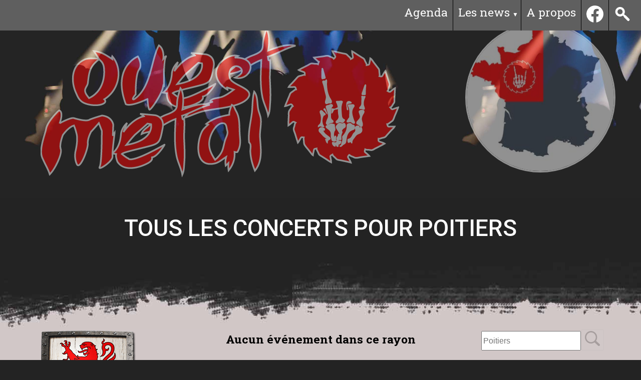

--- FILE ---
content_type: text/html; charset=UTF-8
request_url: https://ouest-metal.net/agenda/poitiers/
body_size: 12106
content:
<!DOCTYPE html>
<!--[if lt IE 9]><html class="no-js no-svg ie lt-ie9 lt-ie8 lt-ie7" lang="fr-FR"> <![endif]--><!--[if IE 9]><html class="no-js no-svg ie ie9 lt-ie9 lt-ie8" lang="fr-FR"> <![endif]--><!--[if gt IE 9]><!--><html class="no-js no-svg" lang="fr-FR"><!--<![endif]--><head><meta charset="UTF-8"><link rel="stylesheet" href="https://ouest-metal.net/wp-content/themes/metalevents/style.css" type="text/css" media="screen"><meta http-equiv="Content-Type" content="text/html; charset=UTF-8"><meta http-equiv="X-UA-Compatible" content="IE=edge"><meta name="viewport" content="width=device-width, initial-scale=1"><meta name="robots" content="max-image-preview:large"><style id="wp-img-auto-sizes-contain-inline-css" type="text/css">
img:is([sizes=auto i],[sizes^="auto," i]){contain-intrinsic-size:3000px 1500px}
/*# sourceURL=wp-img-auto-sizes-contain-inline-css */
</style><link rel="stylesheet" id="fonts-css-css" href="https://ouest-metal.net/wp-content/themes/metalevents/css/fonts.css?ver=3.8.6" type="text/css" media="all"><link rel="stylesheet" id="menu-css" href="https://ouest-metal.net/wp-content/themes/metalevents/build/css/menu.8fdd50d.css?ver=3.8.6" type="text/css" media="all"><link rel="stylesheet" id="frontend-css" href="https://ouest-metal.net/wp-content/themes/metalevents/build/css/frontend.2cc5f0d.css?ver=3.8.6" type="text/css" media="all"><link rel="stylesheet" id="lightgallery-css" href="https://ouest-metal.net/wp-content/themes/metalevents/build/css/lightgallery.7ad03ec.css?ver=3.8.6" type="text/css" media="all"><link rel="stylesheet" id="style-css" href="https://ouest-metal.net/wp-content/themes/metalevents/build/css/style.2b4473c.css?ver=3.8.6" type="text/css" media="all"><script type="text/javascript" src="https://ouest-metal.net/wp-content/themes/metalevents/build/js/sweetalert2.ec6db20.js?ver=3.8.6" id="sweetalert2-js"></script><script type="text/javascript" src="https://ouest-metal.net/wp-content/themes/metalevents/build/js/jq.8a80e3b.js?ver=3.8.6" id="jq-js"></script><script type="text/javascript" src="https://ouest-metal.net/wp-content/themes/metalevents/build/js/burger.742a1a9.js?ver=3.8.6" id="burger-js"></script><script type="text/javascript" src="https://ouest-metal.net/wp-content/themes/metalevents/build/js/ajax.789df37.js?ver=3.8.6" id="ajax-js"></script><script type="text/javascript" id="build-js-policy-ajax-js-extra">
/* <![CDATA[ */
var policyjs_Ajax = {"ajaxurl":"https://ouest-metal.net/wp-admin/admin-ajax.php","nextNonce":"a7cf6ac9e4"};
//# sourceURL=build-js-policy-ajax-js-extra
/* ]]> */
</script><script type="text/javascript" src="https://ouest-metal.net/wp-content/themes/metalevents/build/js/policy.0bb83d9.js?ver=3.8.6" id="build-js-policy-ajax-js"></script><script type="text/javascript" src="https://ouest-metal.net/wp-content/themes/metalevents/build/js/wp-search.8baab9f.js?ver=3.8.6" id="wp-search-js"></script><script type="text/javascript" src="https://ouest-metal.net/wp-content/themes/metalevents/build/js/lightgallery.b911af0.js?ver=3.8.6" id="lightgallery-js"></script><script type="text/javascript" id="build-js-autocomplete-ajax-js-extra">
/* <![CDATA[ */
var cities_Ajax = {"ajaxurl":"https://ouest-metal.net/wp-admin/admin-ajax.php","nextNonce":"7a8e02356e"};
//# sourceURL=build-js-autocomplete-ajax-js-extra
/* ]]> */
</script><script type="text/javascript" src="https://ouest-metal.net/wp-content/themes/metalevents/build/js/autocomplete.10947d0.js?ver=3.8.6" id="build-js-autocomplete-ajax-js"></script><script type="text/javascript" id="build-js-event-ajax-js-extra">
/* <![CDATA[ */
var event_Ajax = {"ajaxurl":"https://ouest-metal.net/wp-admin/admin-ajax.php","nextNonce":"44c7a3fac6"};
var location_Ajax = {"ajaxurl":"https://ouest-metal.net/wp-admin/admin-ajax.php","nextNonce":"96d48a429c"};
//# sourceURL=build-js-event-ajax-js-extra
/* ]]> */
</script><script type="text/javascript" src="https://ouest-metal.net/wp-content/themes/metalevents/build/js/event.ea43548.js?ver=3.8.6" id="build-js-event-ajax-js"></script><script type="text/javascript" id="build-js-app-ajax-js-extra">
/* <![CDATA[ */
var markers_Ajax = {"ajaxurl":"https://ouest-metal.net/wp-admin/admin-ajax.php","nextNonce":"0ec1cfbaa8"};
//# sourceURL=build-js-app-ajax-js-extra
/* ]]> */
</script><script type="text/javascript" src="https://ouest-metal.net/wp-content/themes/metalevents/build/js/app.7d5e2b9.js?ver=3.8.6" id="build-js-app-ajax-js"></script><script type="text/javascript" src="https://ouest-metal.net/wp-content/themes/metalevents/build/js/map.bb0797f.js?ver=3.8.6" id="map-js"></script><script type="text/javascript" id="build-js-simple-contactform-ajax-js-extra">
/* <![CDATA[ */
var contactform_Ajax = {"ajaxurl":"https://ouest-metal.net/wp-admin/admin-ajax.php","nextNonce":"1755e2dd29"};
//# sourceURL=build-js-simple-contactform-ajax-js-extra
/* ]]> */
</script><script type="text/javascript" src="https://ouest-metal.net/wp-content/themes/metalevents/build/js/simple-contactform.9f97a39.js?ver=3.8.6" id="build-js-simple-contactform-ajax-js"></script><link rel="https://api.w.org/" href="https://ouest-metal.net/wp-json/"><link rel="preconnect" href="https://fonts.googleapis.com"><link rel="preconnect" href="https://fonts.gstatic.com" crossorigin><link href="https://fonts.googleapis.com/css2?family=Roboto+Slab:wght@100..900&amp;family=Roboto:ital,wght@0,100;0,300;0,400;0,500;0,700;0,900;1,100;1,300;1,400;1,500;1,700;1,900&amp;display=swap" rel="stylesheet"><script src="https://ouest-metal.net/wp-content/themes/metalevents/lazysizes.min.js" async=""></script><script type="text/javascript">let askGA = false;const gaID = "G-NDZ8C8CXTF"</script><script>const policyLink = "https://ouest-metal.net/policy"</script><script type="application/json" id="captcha_add_event">{"value":"data:image\/jpeg;base64,\/9j\/4AAQSkZJRgABAQEAYABgAAD\/\/gA7Q1JFQVRPUjogZ2QtanBlZyB2MS4wICh1c2luZyBJSkcgSlBFRyB2NjIpLCBxdWFsaXR5ID0gOTAK\/9sAQwADAgIDAgIDAwMDBAMDBAUIBQUEBAUKBwcGCAwKDAwLCgsLDQ4SEA0OEQ4LCxAWEBETFBUVFQwPFxgWFBgSFBUU\/9sAQwEDBAQFBAUJBQUJFA0LDRQUFBQUFBQUFBQUFBQUFBQUFBQUFBQUFBQUFBQUFBQUFBQUFBQUFBQUFBQUFBQUFBQU\/8AAEQgAKACWAwEiAAIRAQMRAf\/EAB8AAAEFAQEBAQEBAAAAAAAAAAABAgMEBQYHCAkKC\/\/[base64]\/j5+v\/EAB8BAAMBAQEBAQEBAQEAAAAAAAABAgMEBQYHCAkKC\/\/[base64]\/j5+v\/aAAwDAQACEQMRAD8A\/VOiiqWr63p2gWbXeqX9rptopwZ7uZYowfTcxAoDYu0yWTyo3cgsFBOB1NfLni\/9uOz1jUG0T4PeFtR+JuvRu32g29vLHbW8YOPMLbMsN2Bn5V5+90zgf8Ku\/am+KeJte+I9h4F0m6\/02Gx0mPFzaseUgcxxoxVQxU5lblRkN1roVFrWbt6\/5HE8VFu1JOXpt9+x718I\/wBoPwl8ab7W7Hw\/cT\/b9Hk8q7trmExunzFcjsRlT09vWvS6\/Jv4H\/Cr4k6p8bPGfhfwn44Xw94lsvNa8vi7oLpfMAdgVBIb5tw46nqOtdzrUnjGy8cP4O8bftK6xoWtWRWKyGj211cGfeeVleF4+eFxuLfxcr3upRjGpy82no399kc1LGTlS5pQ123SX4s+7viX8dvAnwg09LvxX4jttNSR\/LSJFeeVmwTgRxhm7dSMe9eB6r+3JrvjC+ksvhN8LdZ8ZQzkW9nrlwksVmJzgfvF2YCqTyWkTjqVrC8UfAP4Ofsr\/DXUPiHc6e\/j7UniWC1TxE0V1BPdOchgmzAOVYnOSACM5Oa5P4ceEP2m\/Hvhe18X+GvEGl+EtMnJuLHQ4gLaApntCEZQD\/tDnvWlOnScedaru9F+BFWviOf2bVn2irv73p+BtePf2rv2ifhlZQax4n+GekaXpjMbSSMb5CZcFhIjLK2Bg453D5e1c54E\/wCCkHjfxNrei2N14Y8Nww\/aEj1O4Ny8JMbMo3xI8mQVG8kfPnI6Y57T9nb9pX4k\/ET48X3w68eabpRtoYJft1sbYFonRf4SDtILFeCDwa779pX4M\/Afwx4O1LxR4t8K2NlLEh8o6a7Wks0h6KqxkKST6itP3cXyThq+xivbTi6tKq7Lfm02Pd9E+IvhfxLepaaVr+n6hdOpZYbe4V3IHJOAa6Kvzu\/4J+fC+303xVqHxQ1SeLw7ocnm2OjWt7cKpnLtgkM2NwUYUepJ9K+pPGn7Znwk8CeIH0TUvFKSahG+yVLS3lmSI+jOq7R+dctSi4z5YanoUMUp0lUq2jfzPbaK+QvhZ8c9Z1f9sXWPDh8TPrPg3V9Oa\/0mIMpiQEBl2YGem4c+lfXvWspwdNpM6KVaNZNx6OwUUUVmbhRRRQAUUUUAFcR8Xfg94d+N3haLw94ojuJtMjuku9ltMYmLqGAyw5xhjXb0U03F3RMoqa5ZK6MDwh4A8N+ANPSy8OaFp+iW6oqFbG2SIuAOCxUAsfc5Jrfooobb1Y0lFWR+T\/xk+JOu\/AL9q74mXvh8LHfXUZtfMYf6pZo4ZN49\/T619F\/sTfsyaXfaKPif4suYPEuta0Ge2DMJVt1JIZif+ehII\/2QB6mpvHf7P3iDVf20z4puPDjan4K1mKO2vZ8B49vkJG28duU\/lWBb+HviH+xF8UHj8OaXqfjP4W61MZRYWcTzyWrHqNqglXAxz0YAZ5GB6k5KrTVOL1aXz8j52nTlRrOrUTcVJ28uzE\/4KMeCF8M+AfD82ny3I0d9QJmtGYtHG4UANye4J6+\/NelfDj9qjQfDfw38PT6jq2hnTorCGPYl6kc0ZVApXYSSSNpyMd+or3LW\/Dfhv45eAI7XXNJmuNH1CNZDaahA9vNGcd1OGVhyM\/ka8TP7Afwb8OQ3mpyaPeX4gieVYry\/kMYIBIyFK5Hsf1ryvY0vZRpRk4cre1uvkz2HKvGvKvFKaklvfp6Hzf8As4\/Fvw5pf7RXxQ+J2rXoi0eK0m8hn4eXfIvlhR\/eIi\/WrWhaR4u\/4KAfFz+0NVM+l\/DrSZslVyFCf3E7GRh3\/hBJ+vF\/szfsxW\/7Sug+NpodUPh0RXqfZXSDzI1+820pkcAOOhFe6eGPhR+05+zvpaaT4O1HQfFHh2BiYrOS3RWyTkkjCvz7ua9mbjGT5WubRa+h4NKNScI88W4Ntu3V3\/Ih\/wCCjPgaz8N\/Dz4d\/wBjxf2Zp2lXTWaJb\/KIo9qbMY7givYfBP7JHwsHwgtrdPDVreXGpaYk8mqXI33Lu8YbdvPI5OcDivmT9prxV8ePH\/wqvofiB4E07QtF0+SO4a9tInVtwYDHzSN1rq\/htrv7UPxD+Enh2y8LQ6LYeHbiyFtDrIeITLCuY+Q5J3DaRlR27Vk4zVKK5krPudCnTeIm3TbulZW+R8i+B7PVoPi1pegaTrk2iXq6i+lR6shOYlaQp1HbrwPWvsbxz4A+Mn7IGjx+ONH+Ilz430K3mQ6rpWpRE\/uycdWZjjtuXaRkcEV59+0B+zG\/7NfwV8Ja5FdHVvEsXiFJr+9jUhRmNmVRnnaGTqepavSPjR+3T4F8e\/BHxH4dk0rWNO8UajZi3Ol3tqAFkbByHBIKjqCcEjHFbzk6ji4K8dmctKnGgpxqvlktVr\/SPrbQvihpOufDTTPG0XmHS761iulVAC434wuM9QTg11dldJfWcFzGCEmjWRQ3UAjIz+dfOnwU8Kaxo\/7HHh7S720n\/tI20ci22wmQK84ZRt65CkcV9BaBG8Og6bHIjRyJbRqyMMFSFGQRXjzSjJpH0dKcppOXVJl+iiioOgKKKKACiiigAooooAKTFFFAC1Be2UGo2k1rcxiW3mUpIh6Mp6iiigDmPh38JvCXwntL218JaLDotvezfaJ44Xdg77QufmY44A4GBXXUUU223dkxioq0VZHm\/[base64]\/\/2Q=="}</script><script type="application/json" id="add_event_inputs">[{"type":"text","name":"name","class":"swal2-input swal2-wpform-input","required":true,"title":"Votre nom"},{"type":"text","name":"fb-event","class":"swal2-input swal2-wpform-input","required":true,"title":"Lien Facebook de l'\u00e9v\u00e9nement","placeholder":"https:\/\/www.facebook.com\/events\/123456789101112"},{"type":"email","name":"email","class":"swal2-input swal2-wpform-input","required":true,"title":"Votre e-mail"},{"type":"captcha","name":"captcha_add_event","class":"swal2-input swal2-captcha"},{"type":"hidden","name":"action","value":"add_event"}]</script><style>.range-around input[type=range]{background-image: url("https://ouest-metal.net/wp-content/themes/metalevents/imgs/range-bg.jpg")}.torncard{border-image-source: url(https://ouest-metal.net/wp-content/themes/metalevents/imgs/tornborder.png)}.white::before{background-image: url(https://ouest-metal.net/wp-content/themes/metalevents/imgs/section-top.jpg)}.white::after{background-image: url(https://ouest-metal.net/wp-content/themes/metalevents/imgs/section-bottom.jpg)}</style><meta name="title" content="Ouest Metal - Poitiers"><meta name="description" content="Tous les concerts Metal pour Poitiers"><meta name="og:title" content="Ouest Metal - Poitiers"><meta name="og:description" content="Tous les concerts Metal pour Poitiers"><meta name="og:url" content="https://ouest-metal.net/agenda/poitiers"><meta name="og:type" content="website"><title>Ouest Metal - Poitiers</title><link rel="icon" href="https://ouest-metal.net/wp-content/uploads/2024/06/cropped-icone-512-32x32.png" sizes="32x32"><link rel="icon" href="https://ouest-metal.net/wp-content/uploads/2024/06/cropped-icone-512-192x192.png" sizes="192x192"><link rel="apple-touch-icon" href="https://ouest-metal.net/wp-content/uploads/2024/06/cropped-icone-512-180x180.png"><meta name="msapplication-TileImage" content="https://ouest-metal.net/wp-content/uploads/2024/06/cropped-icone-512-270x270.png"><style id='global-styles-inline-css' type='text/css'>
:root{--wp--preset--aspect-ratio--square: 1;--wp--preset--aspect-ratio--4-3: 4/3;--wp--preset--aspect-ratio--3-4: 3/4;--wp--preset--aspect-ratio--3-2: 3/2;--wp--preset--aspect-ratio--2-3: 2/3;--wp--preset--aspect-ratio--16-9: 16/9;--wp--preset--aspect-ratio--9-16: 9/16;--wp--preset--color--black: #000000;--wp--preset--color--cyan-bluish-gray: #abb8c3;--wp--preset--color--white: #ffffff;--wp--preset--color--pale-pink: #f78da7;--wp--preset--color--vivid-red: #cf2e2e;--wp--preset--color--luminous-vivid-orange: #ff6900;--wp--preset--color--luminous-vivid-amber: #fcb900;--wp--preset--color--light-green-cyan: #7bdcb5;--wp--preset--color--vivid-green-cyan: #00d084;--wp--preset--color--pale-cyan-blue: #8ed1fc;--wp--preset--color--vivid-cyan-blue: #0693e3;--wp--preset--color--vivid-purple: #9b51e0;--wp--preset--gradient--vivid-cyan-blue-to-vivid-purple: linear-gradient(135deg,rgb(6,147,227) 0%,rgb(155,81,224) 100%);--wp--preset--gradient--light-green-cyan-to-vivid-green-cyan: linear-gradient(135deg,rgb(122,220,180) 0%,rgb(0,208,130) 100%);--wp--preset--gradient--luminous-vivid-amber-to-luminous-vivid-orange: linear-gradient(135deg,rgb(252,185,0) 0%,rgb(255,105,0) 100%);--wp--preset--gradient--luminous-vivid-orange-to-vivid-red: linear-gradient(135deg,rgb(255,105,0) 0%,rgb(207,46,46) 100%);--wp--preset--gradient--very-light-gray-to-cyan-bluish-gray: linear-gradient(135deg,rgb(238,238,238) 0%,rgb(169,184,195) 100%);--wp--preset--gradient--cool-to-warm-spectrum: linear-gradient(135deg,rgb(74,234,220) 0%,rgb(151,120,209) 20%,rgb(207,42,186) 40%,rgb(238,44,130) 60%,rgb(251,105,98) 80%,rgb(254,248,76) 100%);--wp--preset--gradient--blush-light-purple: linear-gradient(135deg,rgb(255,206,236) 0%,rgb(152,150,240) 100%);--wp--preset--gradient--blush-bordeaux: linear-gradient(135deg,rgb(254,205,165) 0%,rgb(254,45,45) 50%,rgb(107,0,62) 100%);--wp--preset--gradient--luminous-dusk: linear-gradient(135deg,rgb(255,203,112) 0%,rgb(199,81,192) 50%,rgb(65,88,208) 100%);--wp--preset--gradient--pale-ocean: linear-gradient(135deg,rgb(255,245,203) 0%,rgb(182,227,212) 50%,rgb(51,167,181) 100%);--wp--preset--gradient--electric-grass: linear-gradient(135deg,rgb(202,248,128) 0%,rgb(113,206,126) 100%);--wp--preset--gradient--midnight: linear-gradient(135deg,rgb(2,3,129) 0%,rgb(40,116,252) 100%);--wp--preset--font-size--small: 13px;--wp--preset--font-size--medium: 20px;--wp--preset--font-size--large: 36px;--wp--preset--font-size--x-large: 42px;--wp--preset--spacing--20: 0.44rem;--wp--preset--spacing--30: 0.67rem;--wp--preset--spacing--40: 1rem;--wp--preset--spacing--50: 1.5rem;--wp--preset--spacing--60: 2.25rem;--wp--preset--spacing--70: 3.38rem;--wp--preset--spacing--80: 5.06rem;--wp--preset--shadow--natural: 6px 6px 9px rgba(0, 0, 0, 0.2);--wp--preset--shadow--deep: 12px 12px 50px rgba(0, 0, 0, 0.4);--wp--preset--shadow--sharp: 6px 6px 0px rgba(0, 0, 0, 0.2);--wp--preset--shadow--outlined: 6px 6px 0px -3px rgb(255, 255, 255), 6px 6px rgb(0, 0, 0);--wp--preset--shadow--crisp: 6px 6px 0px rgb(0, 0, 0);}:where(.is-layout-flex){gap: 0.5em;}:where(.is-layout-grid){gap: 0.5em;}body .is-layout-flex{display: flex;}.is-layout-flex{flex-wrap: wrap;align-items: center;}.is-layout-flex > :is(*, div){margin: 0;}body .is-layout-grid{display: grid;}.is-layout-grid > :is(*, div){margin: 0;}:where(.wp-block-columns.is-layout-flex){gap: 2em;}:where(.wp-block-columns.is-layout-grid){gap: 2em;}:where(.wp-block-post-template.is-layout-flex){gap: 1.25em;}:where(.wp-block-post-template.is-layout-grid){gap: 1.25em;}.has-black-color{color: var(--wp--preset--color--black) !important;}.has-cyan-bluish-gray-color{color: var(--wp--preset--color--cyan-bluish-gray) !important;}.has-white-color{color: var(--wp--preset--color--white) !important;}.has-pale-pink-color{color: var(--wp--preset--color--pale-pink) !important;}.has-vivid-red-color{color: var(--wp--preset--color--vivid-red) !important;}.has-luminous-vivid-orange-color{color: var(--wp--preset--color--luminous-vivid-orange) !important;}.has-luminous-vivid-amber-color{color: var(--wp--preset--color--luminous-vivid-amber) !important;}.has-light-green-cyan-color{color: var(--wp--preset--color--light-green-cyan) !important;}.has-vivid-green-cyan-color{color: var(--wp--preset--color--vivid-green-cyan) !important;}.has-pale-cyan-blue-color{color: var(--wp--preset--color--pale-cyan-blue) !important;}.has-vivid-cyan-blue-color{color: var(--wp--preset--color--vivid-cyan-blue) !important;}.has-vivid-purple-color{color: var(--wp--preset--color--vivid-purple) !important;}.has-black-background-color{background-color: var(--wp--preset--color--black) !important;}.has-cyan-bluish-gray-background-color{background-color: var(--wp--preset--color--cyan-bluish-gray) !important;}.has-white-background-color{background-color: var(--wp--preset--color--white) !important;}.has-pale-pink-background-color{background-color: var(--wp--preset--color--pale-pink) !important;}.has-vivid-red-background-color{background-color: var(--wp--preset--color--vivid-red) !important;}.has-luminous-vivid-orange-background-color{background-color: var(--wp--preset--color--luminous-vivid-orange) !important;}.has-luminous-vivid-amber-background-color{background-color: var(--wp--preset--color--luminous-vivid-amber) !important;}.has-light-green-cyan-background-color{background-color: var(--wp--preset--color--light-green-cyan) !important;}.has-vivid-green-cyan-background-color{background-color: var(--wp--preset--color--vivid-green-cyan) !important;}.has-pale-cyan-blue-background-color{background-color: var(--wp--preset--color--pale-cyan-blue) !important;}.has-vivid-cyan-blue-background-color{background-color: var(--wp--preset--color--vivid-cyan-blue) !important;}.has-vivid-purple-background-color{background-color: var(--wp--preset--color--vivid-purple) !important;}.has-black-border-color{border-color: var(--wp--preset--color--black) !important;}.has-cyan-bluish-gray-border-color{border-color: var(--wp--preset--color--cyan-bluish-gray) !important;}.has-white-border-color{border-color: var(--wp--preset--color--white) !important;}.has-pale-pink-border-color{border-color: var(--wp--preset--color--pale-pink) !important;}.has-vivid-red-border-color{border-color: var(--wp--preset--color--vivid-red) !important;}.has-luminous-vivid-orange-border-color{border-color: var(--wp--preset--color--luminous-vivid-orange) !important;}.has-luminous-vivid-amber-border-color{border-color: var(--wp--preset--color--luminous-vivid-amber) !important;}.has-light-green-cyan-border-color{border-color: var(--wp--preset--color--light-green-cyan) !important;}.has-vivid-green-cyan-border-color{border-color: var(--wp--preset--color--vivid-green-cyan) !important;}.has-pale-cyan-blue-border-color{border-color: var(--wp--preset--color--pale-cyan-blue) !important;}.has-vivid-cyan-blue-border-color{border-color: var(--wp--preset--color--vivid-cyan-blue) !important;}.has-vivid-purple-border-color{border-color: var(--wp--preset--color--vivid-purple) !important;}.has-vivid-cyan-blue-to-vivid-purple-gradient-background{background: var(--wp--preset--gradient--vivid-cyan-blue-to-vivid-purple) !important;}.has-light-green-cyan-to-vivid-green-cyan-gradient-background{background: var(--wp--preset--gradient--light-green-cyan-to-vivid-green-cyan) !important;}.has-luminous-vivid-amber-to-luminous-vivid-orange-gradient-background{background: var(--wp--preset--gradient--luminous-vivid-amber-to-luminous-vivid-orange) !important;}.has-luminous-vivid-orange-to-vivid-red-gradient-background{background: var(--wp--preset--gradient--luminous-vivid-orange-to-vivid-red) !important;}.has-very-light-gray-to-cyan-bluish-gray-gradient-background{background: var(--wp--preset--gradient--very-light-gray-to-cyan-bluish-gray) !important;}.has-cool-to-warm-spectrum-gradient-background{background: var(--wp--preset--gradient--cool-to-warm-spectrum) !important;}.has-blush-light-purple-gradient-background{background: var(--wp--preset--gradient--blush-light-purple) !important;}.has-blush-bordeaux-gradient-background{background: var(--wp--preset--gradient--blush-bordeaux) !important;}.has-luminous-dusk-gradient-background{background: var(--wp--preset--gradient--luminous-dusk) !important;}.has-pale-ocean-gradient-background{background: var(--wp--preset--gradient--pale-ocean) !important;}.has-electric-grass-gradient-background{background: var(--wp--preset--gradient--electric-grass) !important;}.has-midnight-gradient-background{background: var(--wp--preset--gradient--midnight) !important;}.has-small-font-size{font-size: var(--wp--preset--font-size--small) !important;}.has-medium-font-size{font-size: var(--wp--preset--font-size--medium) !important;}.has-large-font-size{font-size: var(--wp--preset--font-size--large) !important;}.has-x-large-font-size{font-size: var(--wp--preset--font-size--x-large) !important;}
/*# sourceURL=global-styles-inline-css */
</style>
</head><body><div class="topdiv newsheader" style="background-image: url('https://ouest-metal.net/wp-content/themes/metalevents/imgs/topdiv.jpg');background-repeat: repeat-x;">
    <div style="display:flex;justify-content: space-around;flex-wrap: wrap;">
        <a href="https://ouest-metal.net"><img class="band-page-main-logo" src="https://ouest-metal.net/wp-content/themes/metalevents/imgs/ouest-metal-logo4.png" alt="Ouest Metal"></a>
        <img class="profile" src="https://ouest-metal.net/wp-content/themes/metalevents/imgs/france-ouest-metal-red.jpg" alt="Ouest news"></div>
</div>	
				<a class="skip-link screen-reader-text" href="#content">Aller au contenu</a>
		<div class="hamburger" data-for="nav-main"></div>
		<header class="header"><a aria-label="Ouest Metal - Accueil" class="hdr-logo-link" href="https://ouest-metal.net" rel="home"><img loading="lazy" src="https://ouest-metal.net/wp-content/uploads/2024/06/ouest-metal-logo4-300x0-c-default.png" data-src="https://ouest-metal.net/wp-content/uploads/2024/06/ouest-metal-logo4.webp" class="lazyload"></a>
<nav id="nav-main" class="nav-main lineheight-2" role="navigation" itemscope itemtype="http://schema.org/SiteNavigationElement"><ul><li class="menu-item menu-item-type-post_type menu-item-object-page menu-page-agenda">
						<a href="https://ouest-metal.net/agenda/">Agenda</a>
				<ul></ul></li>
			<li class="menu-item menu-item-type-custom menu-item-object-custom menu-item-has-children menu-page-les-news">
						<a href="#" target="_blank">Les news</a>
				<ul><li class="menu-item menu-item-type-taxonomy menu-item-object-category menu-page-ouest-news">
						<a href="https://ouest-metal.net/ouest-news/">Ouest News</a>
				<ul></ul></li>
			<li class="menu-item menu-item-type-taxonomy menu-item-object-category menu-page-world-news">
						<a href="https://ouest-metal.net/world-news/">World News</a>
				<ul></ul></li>
		</ul></li>
			<li class="menu-item menu-item-type-post_type menu-item-object-page menu-page-a-propos">
						<a href="https://ouest-metal.net/a-propos/">A propos</a>
				<ul></ul></li>
			<li class="menu-item menu-item-type-custom menu-item-object-custom menu-page-facebook">
						<a href="https://facebook.com/ouestmetal" target="_blank"><svg class="svg-social-icon" width="34.189" height="33.981" viewbox="0 0 34.189 33.981" xmlns="http://www.w3.org/2000/svg"><path d="M34.189 17.094a17.094 17.094 0 1 0-19.766 16.887V22.036h-4.34v-4.942h4.34v-3.766c0-4.284 2.552-6.651 6.457-6.651a26.288 26.288 0 0 1 3.827.334v4.207h-2.156a2.471 2.471 0 0 0-2.786 2.67v3.206h4.741l-.758 4.941h-3.983v11.946a17.1 17.1 0 0 0 14.424-16.887z" fill="#ffffff"></path></svg></a>
				<ul></ul></li>
			<li class="site-search-button-li menu-item menu-item-type-custom menu-item-object-custom [base64]">
						<a href="#search-glass" target="_blank"><svg xmlns="http://www.w3.org/2000/svg" version="1.1" viewbox="0 0 256 256" width="32" height="32"><path d="m91.756 22.158c-39.45 0-71.786 32.336-71.786 71.786s32.336 71.792 71.786 71.792c15.959 0 30.751-5.2982 42.714-14.213l12.875 12.875a16.572 16.572 0 0 0 4.8058 12.616l51.974 51.974a16.572 16.572 0 0 0 23.431 0l3.6191-3.6194a16.572 16.572 0 0 0 0 -23.436l-51.974-51.969a16.572 16.572 0 0 0 -12.621 -4.8108l-13.706-13.706c6.7586-10.937 10.674-23.787 10.674-37.503 0-39.45-32.342-71.786-71.792-71.786zm0 33.14c21.541 0 38.652 17.106 38.652 38.646 0 21.541-17.111 38.652-38.652 38.652s-38.646-17.111-38.646-38.652 17.106-38.646 38.646-38.646z" fill="#ffffff"></path></svg></a>
				<ul></ul></li>
		</ul></nav><!-- #nav --></header><h1 class="align-center">Tous les concerts pour Poitiers</h1>


    <section class="white"><div class="agenda-list-events-wrapper agenda-city" data-order="1-3-2|1200">


            <div class="agenda-list-left">

                <img src="https://ouest-metal.net/wp-content/themes/metalevents/imgs/escutcheons/poitou.png" alt="Poitou"><a class="longlink-button" href="https://ouest-metal.net/agenda/poitou">Tous les concerts en Poitou</a>
                <a class="longlink-button" href="https://ouest-metal.net/agenda/vienne">Tous les concerts en Vienne</a>

                <div class="ouest-news column-news"></div>

            </div>

            <div class="agenda-list-right">
                <script>
                    cookieJS.set(cookieJS.get_cookie_name(eventJS.cookie.cityName), "Poitiers", 720, true);
                    cookieJS.set(cookieJS.get_cookie_name(eventJS.cookie.linkName), document.location.href, 720, true);
                </script><form class="range-around" id="findcity" autocomplete="off">
    <input required type="text" placeholder="Poitiers" id="city" name="city"><button type="submit">
                
                <?xml version="1.0" encoding="utf-8"?><svg version="1.1" id="Layer_1" xmlns="http://www.w3.org/2000/svg" xmlns:xlink="http://www.w3.org/1999/xlink" x="0px" y="0px" width="30.771px" height="30px" viewbox="0 0 122.879 119.799" enable-background="new 0 0 122.879 119.799" xml:space="preserve"><g><path d="M49.988,0h0.016v0.007C63.803,0.011,76.298,5.608,85.34,14.652c9.027,9.031,14.619,21.515,14.628,35.303h0.007v0.033v0.04 h-0.007c-0.005,5.557-0.917,10.905-2.594,15.892c-0.281,0.837-0.575,1.641-0.877,2.409v0.007c-1.446,3.66-3.315,7.12-5.547,10.307 l29.082,26.139l0.018,0.016l0.157,0.146l0.011,0.011c1.642,1.563,2.536,3.656,2.649,5.78c0.11,2.1-0.543,4.248-1.979,5.971 l-0.011,0.016l-0.175,0.203l-0.035,0.035l-0.146,0.16l-0.016,0.021c-1.565,1.642-3.654,2.534-5.78,2.646 c-2.097,0.111-4.247-0.54-5.971-1.978l-0.015-0.011l-0.204-0.175l-0.029-0.024L78.761,90.865c-0.88,0.62-1.778,1.209-2.687,1.765 c-1.233,0.755-2.51,1.466-3.813,2.115c-6.699,3.342-14.269,5.222-22.272,5.222v0.007h-0.016v-0.007 c-13.799-0.004-26.296-5.601-35.338-14.645C5.605,76.291,0.016,63.805,0.007,50.021H0v-0.033v-0.016h0.007 c0.004-13.799,5.601-26.296,14.645-35.338C23.683,5.608,36.167,0.016,49.955,0.007V0H49.988L49.988,0z M50.004,11.21v0.007h-0.016 h-0.033V11.21c-10.686,0.007-20.372,4.35-27.384,11.359C15.56,29.578,11.213,39.274,11.21,49.973h0.007v0.016v0.033H11.21 c0.007,10.686,4.347,20.367,11.359,27.381c7.009,7.012,16.705,11.359,27.403,11.361v-0.007h0.016h0.033v0.007 c10.686-0.007,20.368-4.348,27.382-11.359c7.011-7.009,11.358-16.702,11.36-27.4h-0.006v-0.016v-0.033h0.006 c-0.006-10.686-4.35-20.372-11.358-27.384C70.396,15.56,60.703,11.213,50.004,11.21L50.004,11.21z"></path></g></svg></button>
</form>

<script>
    $(function () {
        /*const distance = 80;
        cookieJS.set(cookieJS.get_cookie_name(eventJS.cookie.cityName), "Poitiers", 720, true);
        cookieJS.set(cookieJS.get_cookie_name(eventJS.cookie.linkName), document.location.href, 720, true);

    //cookieJS.set(cookieJS.get_cookie_name(eventJS.cookie.cityName), "Poitiers", 720, true);
    //cookieJS.set(cookieJS.get_cookie_name(eventJS.cookie.linkName), document.location.href, 720, true);
    //showAround.init(distance);

        showAround.init(distance);

        autocompleteJS.callback = () => document.location.href = "../" + autocompleteJS.hiddenInput.value;
        autocomplete("city",cities_Ajax.ajaxurl,{action: "cities",nonce: cities_Ajax.nextNonce});*/
    })
</script><script>
    $(function () {
        //const distance = 80;
        /*cookieJS.set(eventJS.cookie.cityName, "Poitiers", 720, true);
        cookieJS.set(eventJS.cookie.cityName, document.location.href, 720, true);*/
        autocompleteJS.callback = () => document.location.href = "https://ouest-metal.net/agenda/" + autocompleteJS.hiddenInput.value;
        autocomplete("city", cities_Ajax.ajaxurl, {action: "cities", nonce: cities_Ajax.nextNonce});
    });
</script><p class="range-around-title align-center">Montez le curseur pour étendre la zone d'événements.</p>
<div class="range-around align-center">
    <input type="range" min="10" max="300" step="10" value="80" data-cb="showAround"><p>Concerts à moins de <span id="range-output">80</span> Km de Poitiers</p>
</div>
<script src="https://ouest-metal.net/wp-content/themes/metalevents/build/js/show-around.c3340a3.js"></script><script>$(() => showAround.init(80));</script><div class="world-news column-news"></div>

            </div>

            <div class="agenda-list-events">
                                            <div class="data-enc" data-content="[base64]"></div>
                    <div id="no-events" style="display:none;text-align: center"><b>Aucun événement dans ce rayon</b></div>
                <div class="column-news" data-toggleto=".world-news|1200">
<div class="tease-category tease-category-world-news">
                    <a href="https://ouest-metal.net/world-news/gojira-du-metal-aux-jeux-olympiques-de-paris-video-sans-commentaires" class="tease-post">
                            <div class="tease-post-image" data-height="150px"><img src="https://ouest-metal.net/wp-content/uploads/2024/07/gojira-jeux-olympiques-anneaux-150x150-300x0-c-default.jpg" alt="Gojira, du Metal aux Jeux Olympiques de Paris | Vidéo sans commentateurs" data-src="https://ouest-metal.net/wp-content/uploads/2024/07/gojira-jeux-olympiques-anneaux-150x150.webp" class="lazyload"></div>
                        <div class="tease-post-title"><div>Gojira, du Metal aux Jeux Olympiques de Paris | Vidéo sans commentateurs</div><div class="tease-post-since">1 an</div></div>
        </a>
                    <a href="https://ouest-metal.net/world-news/kronos-annonce-les-prolongations-apres-sa-reformation" class="tease-post">
                            <div class="tease-post-image" data-height="150px"><img src="https://ouest-metal.net/wp-content/uploads/2024/06/kronos-150x150-300x0-c-default.jpg" alt="Kronos annonce les prolongations après sa reformation" data-src="https://ouest-metal.net/wp-content/uploads/2024/06/kronos-150x150.webp" class="lazyload"></div>
                        <div class="tease-post-title"><div>Kronos annonce les prolongations après sa reformation</div><div class="tease-post-since">1 an</div></div>
        </a>
                <div class="tease-category-link"><a href="https://ouest-metal.net/world-news">Voir toutes les autres news</a></div>
    </div></div>
                <div class="column-news" data-toggleto=".ouest-news|1200">
<div class="tease-category tease-category-ouest-news">
                    <a href="https://ouest-metal.net/ouest-news/hellfest-2025-annonce-des-groupe-que-les-festivaliers-metalleux-voudraient-voir" class="tease-post">
                            <div class="tease-post-image" data-height="150px"><img src="https://ouest-metal.net/wp-content/uploads/2024/08/hellfest-150x150-300x0-c-default.jpg" alt="Hellfest 2025 : les groupes que les métalleux voudraient voir" data-src="https://ouest-metal.net/wp-content/uploads/2024/08/hellfest-150x150.webp" class="lazyload"></div>
                        <div class="tease-post-title"><div>Hellfest 2025 : les groupes que les métalleux voudraient voir</div><div class="tease-post-since">1 an</div></div>
        </a>
                    <a href="https://ouest-metal.net/ouest-news/ultra-vomit-et-le-pouvoir-de-la-puissance" class="tease-post">
                            <div class="tease-post-image" data-height="150px"><img src="https://ouest-metal.net/wp-content/uploads/2024/06/ultra-vomit-150x150-300x0-c-default.jpg" alt="Ultra Vomit et le Pouvoir de la Puissance" data-src="https://ouest-metal.net/wp-content/uploads/2024/06/ultra-vomit-150x150.webp" class="lazyload"></div>
                        <div class="tease-post-title"><div>Ultra Vomit et le Pouvoir de la Puissance</div><div class="tease-post-since">1 an</div></div>
        </a>
                <div class="tease-category-link"><a href="https://ouest-metal.net/ouest-news">Voir toutes les news de l'Ouest</a></div>
    </div></div>
            </div>


        </div>
    </section><footer id="footer"><div class="footer-wrapper">
            <div class="footer-social">

        



        
    </div>
    <div class="footer-newsletter">
                    </div>
    <div class="footer-menu">
                                    <ul><li class="menu-item menu-item-type-custom menu-item-object-custom">
                            <a target="_self" href="#add_event">Ajouter un événement</a>
                            	<ul></ul></li>
                                                                                <li class="menu-item menu-item-type-post_type menu-item-object-page">
                            <a target="_self" href="https://ouest-metal.net/contact/">Contact</a>
                            	<ul></ul></li>
                                                                                <li class="menu-item menu-item-type-post_type menu-item-object-page">
                            <a target="_self" href="https://ouest-metal.net/a-propos/">A propos</a>
                            	<ul></ul></li>
                                                </ul></div>
</div>

<div id="copyright">Copyright Ouest Metal 2026</div>
			</footer><script type="speculationrules">
{"prefetch":[{"source":"document","where":{"and":[{"href_matches":"/*"},{"not":{"href_matches":["/wp-*.php","/wp-admin/*","/wp-content/uploads/*","/wp-content/*","/wp-content/plugins/*","/wp-content/themes/metalevents/*","/*\\?(.+)"]}},{"not":{"selector_matches":"a[rel~=\"nofollow\"]"}},{"not":{"selector_matches":".no-prefetch, .no-prefetch a"}}]},"eagerness":"conservative"}]}
</script><script>const wp_formJS={filled_inputs:null,inputs:null,init(){if(wp_formJS.addListeners(),wp_formJS.inputs=JSON.parse(document.getElementById("add_event_inputs").innerText),wp_formJS.filled_inputs=wp_formJS.inputs,null!==$form_result&&void 0!==$form_result.swal){null===$form_result.data&&($form_result.data={});let e=$form_result;if(void 0!==$form_result.name&&void 0!==$form_result.data&&"add_event"===$form_result.name&&null!==$form_result.data){for(let[n,t]of Object.entries($form_result.data))for(let l=0;l<wp_formJS.filled_inputs.length;l++)wp_formJS.filled_inputs[l].name===n&&(wp_formJS.filled_inputs[l].value=t);"success"===e.swal.icon?Swal.fire(e.swal):(e.swal.showCancelButton=!0,e.swal.cancelButtonText="Annuler",e.swal.confirmButtonText="R\xe9essayer",Swal.fire(e.swal).then(function(e){if(e.isConfirmed){let n=wp_formJS.filled_inputs,t=createForm(null,"POST",n),l={title:"Nouvel évènement",html:t,showCancelButton:!0,showLoaderOnConfirm:!0,confirmButtonText:"Envoyer",cancelButtonText:"Annuler",preConfirm:t.preConfirm};void 0!==$form_result.field&&(l.didOpen=()=>{let e=$("input[name="+$form_result.field+"]")[0];e.value="",e.focus()}),Swal.fire(l).then(function(e){e.isConfirmed?t.submit():wp_formJS.reset()})}else wp_formJS.reset()}))}}},reset(){for(let e=0;e<wp_formJS.filled_inputs.length;e++)wp_formJS.filled_inputs[e].value=""},addListeners:()=>Array.from($(".add_event, a[href='#add_event']")).forEach(e=>e.addEventListener("click",wp_formJS.popup)),popup:e=>Swal_form("Nouvel évènement",createForm(null,"post",wp_formJS.inputs))};$(wp_formJS.init);</script><script type="text/javascript">policyJS.init()</script></body></html>


--- FILE ---
content_type: text/html; charset=UTF-8
request_url: https://ouest-metal.net/wp-admin/admin-ajax.php
body_size: 1701
content:
{"options":{"intro":{"title":"Acceptation","html":"<h3>Ce site web utilise des cookies.<\/h3><div style=\"text-align: left;padding:10px\">Les cookies nous permettent de personnaliser le contenu et les annonces, d'offrir des fonctionnalit\u00e9s relatives aux m\u00e9dias sociaux et d'analyser notre trafic. Nous partageons \u00e9galement des informations sur l'utilisation de notre site avec nos partenaires de m\u00e9dias sociaux, de publicit\u00e9 et d'analyse, qui peuvent combiner celles-ci avec d'autres informations que vous leur avez fournies ou qu'ils ont collect\u00e9es lors de votre utilisation de leurs services.<br><br><a class=\"consent-policy\" href=\"policy\">Consultez notre Politique de confidentialit\u00e9 et politique en mati\u00e8re de cookies.<\/a><\/div>","confirmButtonText":"Accepter et fermer","showCancelButton":true,"cancelButtonText":"Continuer sans accepter","showDenyButton":true,"denyButtonText":"Personnaliser mes choix","reverseButtons":true,"allowEscapeKey":false,"allowOutsideClick":false,"focusConfirm":true,"customClass":{"popup":"swal-consent-popup","cancelButton":"swal-consent-cancel","actions":"swal-consent-action"}},"deny":{"title":"Gestion des cookies","html":"<div style=\"padding: 10px\"><div style=\"text-align: left\"><a class=\"consent-policy\" href=\"policy\">Consultez notre Politique de confidentialit\u00e9 et politique en mati\u00e8re de cookies.<\/a><br>\nEn autorisant ces services, vous acceptez le d\u00e9p\u00f4t et la lecture de cookies et l'utilisation de technologies de suivi n\u00e9cessaires \u00e0 leur bon fonctionnement.<\/div><div class=\"swal2-actions\" style=\"display: flex;\"><button class=\"swal2-styled swal-consent-button\" onclick=\"policyJS.checkAll(false)\">Tout refuser<\/button><button class=\"swal2-styled swal-consent-button\" onclick=\"policyJS.checkAll(true)\">Tout accepter<\/button><\/div><h3>Statistiques<\/h3>\n<div style=\"padding: 5px;border: 1px solid #ccc;text-align: left;display:flex;justify-content: space-between;\">\n\t<div><a class=\"infolink\" href=\"https:\/\/policies.google.com\/privacy?hl=fr\" target=\"_blank\"><\/a><b>Stockage des annonces<\/b> : Comme les cookies, pour la publicit\u00e9<\/div><div>\n\t\t<label class=\"switch\" for=\"stockage-des-annonces_338164a9584b4d8bf7c403ecc7ef66a2\">\n\t\t    <input class=\"cookie-consent-checkbox\" type=\"checkbox\" id=\"stockage-des-annonces_338164a9584b4d8bf7c403ecc7ef66a2\">\n\t\t    <div class=\"slider round\"><\/div>\n\t\t<\/label>\n\t<\/div>\n\t\n<\/div>\n<div style=\"padding: 5px;border: 1px solid #ccc;text-align: left;display:flex;justify-content: space-between;\">\n\t<div><a class=\"infolink\" href=\"https:\/\/policies.google.com\/privacy?hl=fr\" target=\"_blank\"><\/a><b>Stockage des donn\u00e9es analytiques<\/b> : Tel que les cookies, pour l'analyse (par exemple, la dur\u00e9e des visites)<\/div><div>\n\t\t<label class=\"switch\" for=\"stockage-des-donnees-analytiques_a0bb155b20ed8c9f454e1c870a204b8a\">\n\t\t    <input class=\"cookie-consent-checkbox\" type=\"checkbox\" id=\"stockage-des-donnees-analytiques_a0bb155b20ed8c9f454e1c870a204b8a\">\n\t\t    <div class=\"slider round\"><\/div>\n\t\t<\/label>\n\t<\/div>\n\t\n<\/div>\n<div style=\"padding: 5px;border: 1px solid #ccc;text-align: left;display:flex;justify-content: space-between;\">\n\t<div><a class=\"infolink\" href=\"https:\/\/policies.google.com\/privacy?hl=fr\" target=\"_blank\"><\/a><b>Stockage des fonctionnalit\u00e9s<\/b> : Compatible avec la fonctionnalit\u00e9 du site Web ou de l'application, comme les param\u00e8tres de langue<\/div><div>\n\t\t<label class=\"switch\" for=\"stockage-des-fonctionnalites_77504bdb2ef7b62e2e4ed5bb82bc04f0\">\n\t\t    <input class=\"cookie-consent-checkbox\" type=\"checkbox\" id=\"stockage-des-fonctionnalites_77504bdb2ef7b62e2e4ed5bb82bc04f0\">\n\t\t    <div class=\"slider round\"><\/div>\n\t\t<\/label>\n\t<\/div>\n\t\n<\/div>\n<div style=\"padding: 5px;border: 1px solid #ccc;text-align: left;display:flex;justify-content: space-between;\">\n\t<div><a class=\"infolink\" href=\"https:\/\/policies.google.com\/privacy?hl=fr\" target=\"_blank\"><\/a><b>Stockage de la personnalisation<\/b> : Li\u00e9 \u00e0 la personnalisation, comme les recommandations vid\u00e9o<\/div><div>\n\t\t<label class=\"switch\" for=\"stockage-de-la-personnalisation_1d253ffedd7e462f2c8c90105d5f841e\">\n\t\t    <input class=\"cookie-consent-checkbox\" type=\"checkbox\" id=\"stockage-de-la-personnalisation_1d253ffedd7e462f2c8c90105d5f841e\">\n\t\t    <div class=\"slider round\"><\/div>\n\t\t<\/label>\n\t<\/div>\n\t\n<\/div>\n<div style=\"padding: 5px;border: 1px solid #ccc;text-align: left;display:flex;justify-content: space-between;\">\n\t<div><a class=\"infolink\" href=\"https:\/\/policies.google.com\/privacy?hl=fr\" target=\"_blank\"><\/a><b>Stockage de s\u00e9curit\u00e9<\/b> : Li\u00e9 \u00e0 la s\u00e9curit\u00e9, par exemple la fonctionnalit\u00e9 d'authentification, la pr\u00e9vention des fraudes et autres syst\u00e8mes de protection des utilisateurs<\/div><div>\n\t\t<label class=\"switch\" for=\"stockage-de-securite_4d36258ff5acb7ba860d2399d00ba972\">\n\t\t    <input class=\"cookie-consent-checkbox\" type=\"checkbox\" id=\"stockage-de-securite_4d36258ff5acb7ba860d2399d00ba972\">\n\t\t    <div class=\"slider round\"><\/div>\n\t\t<\/label>\n\t<\/div>\n\t\n<\/div><\/div>","showCloseButton":true,"allowEscapeKey":false,"allowOutsideClick":false,"confirmButtonText":"Confirmer les choix","customClass":{"popup":"swal-consent-popup"}}},"script":"SwalCookiePreDeny = function() {Swal.fire(data.options.deny)};SwalCookiePreConfirm = function() {Swal.fire(\"Confirm2\", \"\", \"info\")};SwalCookieResult = function(result) {if (result.isConfirmed) {Swal.fire(\"confirmed\", \"\", \"success\")} else if (result.isDenied) {Swal.fire(data.options.deny)}else {Swal.fire(\"Cancelled\", \"\", \"info\")}}","cookies":[{"name":"Stockage des annonces","description":"Comme les cookies, pour la publicit\u00e9","link":"https:\/\/policies.google.com\/privacy?hl=fr","JSfunctionName":"policyJS.gaConsent(\"ad_storage\",true)","compname":"stockage-des-annonces"},{"name":"Stockage des donn\u00e9es analytiques","description":"Tel que les cookies, pour l'analyse (par exemple, la dur\u00e9e des visites)","link":"https:\/\/policies.google.com\/privacy?hl=fr","JSfunctionName":"policyJS.gaConsent(\"analytics_storage\",true)","compname":"stockage-des-donnees-analytiques"},{"name":"Stockage des fonctionnalit\u00e9s","description":"Compatible avec la fonctionnalit\u00e9 du site Web ou de l'application, comme les param\u00e8tres de langue","link":"https:\/\/policies.google.com\/privacy?hl=fr","JSfunctionName":"policyJS.gaConsent(\"functionality_storage\",true)","compname":"stockage-des-fonctionnalites"},{"name":"Stockage de la personnalisation","description":"Li\u00e9 \u00e0 la personnalisation, comme les recommandations vid\u00e9o","link":"https:\/\/policies.google.com\/privacy?hl=fr","JSfunctionName":"policyJS.gaConsent(\"personalization_storage\",true)","compname":"stockage-de-la-personnalisation"},{"name":"Stockage de s\u00e9curit\u00e9","description":"Li\u00e9 \u00e0 la s\u00e9curit\u00e9, par exemple la fonctionnalit\u00e9 d'authentification, la pr\u00e9vention des fraudes et autres syst\u00e8mes de protection des utilisateurs","link":"https:\/\/policies.google.com\/privacy?hl=fr","JSfunctionName":"policyJS.gaConsent(\"security_storage\",true)","compname":"stockage-de-securite"}],"cookieNames":["stockage-des-annonces","stockage-des-donnees-analytiques","stockage-des-fonctionnalites","stockage-de-la-personnalisation","stockage-de-securite"],"ga":"G-NDZ8C8CXTF","server_remote_addr":"3.138.186.23"}

--- FILE ---
content_type: text/css
request_url: https://ouest-metal.net/wp-content/themes/metalevents/style.css
body_size: 83
content:
/*

Theme Name: Ouest Metal
Theme URI: https://enmocom.fr/sites/
Version: 3.8.6
Description: Personal theme for Ouest Metal
Author: Enmocom
Author URI: https://enmocom.fr/
Requires at least: 4.5.0
Tested up to: 6.5.5
Requires PHP: 7.4.0

*/


--- FILE ---
content_type: text/css
request_url: https://ouest-metal.net/wp-content/themes/metalevents/css/fonts.css?ver=3.8.6
body_size: 111
content:
@font-face {font-family: 'God Of War';src: url("https://ouest-metal.net/wp-content/themes/metalevents/fonts/GodOfWar.ttf") format("truetype");font-display: swap;}@font-face {font-family: 'Grind And Death_Demo';src: url("https://ouest-metal.net/wp-content/themes/metalevents/fonts/GrindAndDeath_Demo.ttf") format("truetype");font-display: swap;}@font-face {font-family: 'Old London';src: url("https://ouest-metal.net/wp-content/themes/metalevents/fonts/OldLondon.ttf") format("truetype");font-display: swap;}@font-face {font-family: 'lg';src: url("https://ouest-metal.net/wp-content/themes/metalevents/fonts/lg.ttf") format("truetype");font-display: swap;}

--- FILE ---
content_type: text/css
request_url: https://ouest-metal.net/wp-content/themes/metalevents/build/css/menu.8fdd50d.css?ver=3.8.6
body_size: 828
content:
.bar1,.bar2,.bar3{width:35px;height:5px;background-color:#333;margin:6px 0;transition:.4s}.hamburger-change .bar1{-webkit-transform:rotate(-45deg) translate(-9px ,6px );transform:rotate(-45deg) translate(-9px ,6px )}.hamburger-change .bar2{opacity:0}.hamburger-change .bar3{-webkit-transform:rotate(45deg) translate(-8px ,-8px );transform:rotate(45deg) translate(-8px ,-8px )}.display-nav{opacity:1 !important;line-height:4 !important}.nav-main svg{width:1px;height:1px;}.display-nav svg{width:34px;height:34px;}body{margin-top:66px;}.hamburger{width:40px;right:15px;z-index:1040;top:10px;cursor:pointer}.nav-main ul{position:relative;float:left;width:100%;list-style:none;margin:0;padding:0;transition:.2s ease-out;}.nav-main ul li{text-align:center;text-transform:uppercase;font-weight:600;font-family:Roboto,Verdena,sans-serif;border-bottom:1px solid #d9d9d9;}.li-arrow:after{content:"\0025BC";font-size:12px;}.nav-main a{padding:5px;text-decoration:none;color:var(--menu-color);}.nav-main a:hover{text-decoration:underline;}.header{background:#FFFFFF;width:100%;z-index:5;top:0;}.header,.hamburger{position:fixed;}#top-spacer{height:66px;}.header #logo{display:flex;justify-content:space-between;padding:10px;align-items:center;}.header img{max-width:100px;margin:10px 10px 0 10px;}.nav-submenu{}.nav-main{width:100%;max-width:800px;margin-right:10px;box-shadow:0 9px 12px -6px #c0c0c0;transition:.2s ease-out;opacity:0;line-height:0}.display-submenu{display:block !important}.hide-submenu{display:none !important}@media only screen and (min-width:800px ){.hamburger{display:none;}.display-nav{}.nav-main svg{width:34px;height:34px;margin-top:6px;}.li-arrow{position:relative;cursor:pointer;}.nav-submenu{border:none;position:absolute !important;left:0;top:40px;box-shadow:0 1px 5px 1px #c0c0c0;background-color:#FFFFFF;height:unset !important;padding:20px 0;}.nav-submenu li{border:none !important;}.nav-submenu a{width:100%;padding:13px 0;display:block;border-bottom:1px solid #c0c0c0;}.nav-main{opacity:1 !important;box-shadow:inherit;line-height:unset;}.header{display:flex;justify-content:space-between;align-items:center;width:100%;}.nav-main ul{display:flex;justify-content:flex-end;}.display-submenu{display:block !important}.hide-submenu{display:none !important}.nav-main ul li{border-right:1px solid #000000;padding:0 5px;font-family:inherit;text-transform:inherit;font-weight:inherit;border-bottom:inherit;display:flex;align-items:baseline;flex-wrap:wrap;}.nav-main ul li:last-child{border:none;}}

--- FILE ---
content_type: text/css
request_url: https://ouest-metal.net/wp-content/themes/metalevents/build/css/frontend.2cc5f0d.css?ver=3.8.6
body_size: 3632
content:
@media (min-width:800px ){body{padding-top:25px;}}.home-cities-venues-wrapper .torncard.agenda-cities{padding:25px;}.agenda-event-card:not(.showcard){display:none;}.agenda-page .agenda-horizontal-flyers,.agenda-page .agenda-vertical-flyers{display:flex;flex-wrap:wrap;justify-content:space-evenly;align-items:center;}.agenda-page #findcity{margin:0 auto;}.home-news{display:flex;flex-wrap:wrap;justify-content:space-around;}@media (min-width:1340px ){.home-news>*{width:45%;}}div.yx{max-height:450px;overflow:hidden;display:flex;justify-content:center;margin-top:1.5em;}button[disabled]{opacity:.2;cursor:default;}@media (min-width:600px ){.tease-category .tease-post{display:flex;flex-wrap:nowrap !important;}.tease-category .tease-post-image{width:100%;max-width:300px;text-align:center;}.tease-category,.tease-category .tease-post{display:flex !important;}.agenda-list-left,.agenda-list-right{margin:0 30px !important;}.home-cities-venues-wrapper{flex-wrap:nowrap !important;}}.tease-category .tease-post-image{text-align:center;}.tease-category .tease-post{display:block;background:#ffffff;}.tease-category .tease-post:hover{background:#cecece;}.tease-category{display:block;justify-content:space-evenly;flex-wrap:wrap;}.tease-post{max-width:600px;min-width:250px;justify-content:space-between;}.tease-post-image img{width:100%;height:unset !important;}.tease-post-image[style='height:150px '] img{border-radius:unset;margin:5px;}.tease-category-link a{display:inline-block !important;}.column-news .tease-category-link{font-size:var(--font-medium);margin-bottom:10px;}.column-news .tease-post-title,.column-news,.column-news .tease-post-image,.column-news .tease-post{background:transparent;}.column-news{background:#efefef;max-width:800px;margin-top:10px;margin-left:auto;margin-right:auto;border-radius:10px;}.column-news .tease-post-image img{width:85px;}.column-news .tease-post,.column .tease-categor{margin:15px;}.column-news .tease-post{display:flex;width:100%;box-shadow:none !important;}.column-news .tease-post-title>*:first-child{font-size:var(--font-medium);text-align:left;}.column-news .tease-post-title{width:100%;text-align:left;}.pannel,.tease-category-ouest-news .tease-post,.tease-category-world-news .tease-post{border-radius:10px;}.popup-button{padding:5px;background:#fafafa;color:#000000;text-decoration:none;margin-left:10px;border-radius:5px;cursor:pointer;}.escutcheon-top{text-align:center;}.home-agenda-container img{border-radius:7px;}.agenda-last-added{text-align:center;}.agenda-list-departements,.agenda-list-cities{display:flex;flex-wrap:wrap;justify-content:center;}.agenda-vertical-flyers img,.agenda-horizontal-flyers img{border-radius:20px;}.agenda-list-left,.agenda-list-right{margin:0 10px;display:flex;flex-direction:column;align-items:center;}.agenda-list-left{margin-top:-150px;text-align:center;}.agenda-list-events{padding:var(--padding-side);max-width:900px;}.agenda-list-events .agenda-event-card{background:#efefef;border-radius:10px;padding:10px;text-align:center;}.agenda-list-events .agenda-event-card .where{opacity:.7;}.agenda-list-events .agenda-event-card .when{}.agenda-list-events .agenda-event-card .bands{color:#A80000;}.agenda-list-events .agenda-event-card a.fa{display:block;}.agenda-city .agenda-list-events{width:100%;}#findcity{text-align:center;display:flex;}#findcity input{max-width:300px;width:100%;height:39px;font-size:var(--font-normal);}#findcity button{cursor:pointer;font-size:var(--font-medium);}#findcity>*{text-align:center;}.article-h1{text-align:center;}#descr .nl{margin-top:1em;line-height:1.5em;;}.agenda-single-event-card #title{font-size:1.5em !important;}h1{font-weight:500;font-style:normal;text-transform:uppercase;}.header{background:#5f5f5f;}.header,.nav-main a{color:#ffffff;}.hamburger>*{background-color:#ffffff;}.nav-submenu{background-color:#5f5f5f !important;}form#contactForm{text-align:center;background:#fff;}form#contactForm .button{padding:10px;font-weight:bold;width:fit-content;box-sizing:border-box;margin-bottom:10px;border:1px solid #FFFFFF;cursor:pointer;font-size:var(--font-medium);margin-top:30px !important;}form#contactForm input,form#contactForm textarea{}.website-link,.email-link,.band-card-wrapper .contact .email a{border:2px solid #A7A7A7;padding:20px;background:#cecece;color:#000000;text-decoration:none;border-radius:20px;line-height:1em;max-width:300px;overflow:hidden;}a.website-link,a.email-link{text-decoration:none;display:flex;}.weblink-span{border:2px solid #A7A7A7;padding:20px;background:#cecece;color:#000000;text-decoration:none;border-radius:20px;line-height:1em;max-width:300px;overflow:hidden;display:flex;align-items:center;}.websites>*{margin:15px;}a.website-link img{margin-right:5px;}.page-contact{margin:0 auto;width:100%;max-width:900px;}.submenu-ui{display:flex;justify-content:space-between;position:fixed;bottom:0;width:100%;}.submenu-ui>*{margin:20px;border-radius:50%;background-color:#fff;overflow:auto;width:100px;height:100px;display:flex;justify-content:center;align-items:center;cursor:pointer;}.submenu-ui img{width:60px;}.submenu-ui-contact{}.submenu-ui-contact img{}.submenu-ui-add-event{}.submenu-ui-add-event img{}.swal2-wpform-input{width:100% !important;max-width:375px;}.topdiv{width:100%;background-size:contain;text-align:center;background-repeat:round;}.topdiv img{padding:30px;opacity:.5;width:100%;max-width:850px;}.metal-button{box-shadow:inset 0px 1px 0px rgba(255,255,255,.5),0px 1px 3px rgba(0,0,0,0.3);border-color:#111;color:#dfdfdf;width:100%;background:-webkit-linear-gradient(top,#000,#222 15%,#333 28%,#000 63%,#2f2f2f 87%,#000);border-radius:5px;padding:10px 25px;font-family:'Lato',sans-serif;font-weight:700;font-style:normal;text-shadow:0px -1px 0px rgba(0,0,0,0.4);text-decoration:none;cursor:pointer;position:relative;display:inline-block;outline:none;}.metal-button *{border:1px inset;padding:12px;background:#c0c0c0;color:#000000;}.list-card{max-width:900px;margin:0 auto;}.torncard{border-image-slice:106 142 78 135;border-image-width:33px 65px 46px 45px;border-image-outset:0;background-color:#d1c7c7;padding:40px;color:#000000;max-width:800px;height:fit-content}.torncard p{filter:blur(0.4px );}.white{background-color:#d1c7c7;color:#000000;}.white,.white h1,.white h2,.white h3,.torncard h1,.torncard h2,.torncard h3,#home-news h1,#home-news h2,#home-news h3{color:#000000;}.white::before{content:"";display:block;height:142px;}.white::after{content:"";display:block;height:142px;}.home-agenda-container{display:flex;flex-wrap:wrap;justify-content:space-evenly;font-size:var(--font-medium);}.home-agenda-wrapper>*{width:100%;}.home-cities-venues-wrapper{display:flex;flex-wrap:wrap;justify-content:space-evenly;}.home-agenda-wrapper{flex-wrap:wrap;justify-content:space-evenly;}.home-cities-venues-wrapper{}section#regions a{display:flex;width:calc(100% - 240px );font-size:var(--font-medium);flex-direction:column;align-items:center;margin:15px;text-align:center;color:#FFFFFF;padding:20px;border-radius:10px;box-shadow:inset 0px 0px 34px -21px #D7c1c1c1;transition:all 200ms;}section#regions a img{width:100%;max-width:200px;}section#regions a:hover{background-color:#d1c7c7;color:#000000;}.home-regions-wrapper{display:flex;flex-wrap:wrap;justify-content:space-around;}.agenda-list-events-wrapper{display:flex;flex-wrap:wrap;justify-content:space-around;}.agenda-vertical-flyers,.agenda-horizontal-flyers{margin:30px;}#metalmap{width:100%;max-width:350px;margin:40px 0;}.agenda-vertical-flyers img,.agenda-horizontal-flyers img{width:100%;max-width:400px;}ul.datalist{background:#FFFFFF;box-shadow:6px 6px 6px #232323;color:#111111;}ul.datalist li:hover{background:#c0c0c0;}.range-around{width:100%;max-width:300px;}.range-around input[type=range]{width:100%;height:1.5rem;-webkit-appearance:none;border-radius:1.5rem;box-shadow:3px 3px 4px 1px;}.range-around input[type=range]:focus::-webkit-slider-runnable-track{background:#720000;}.range-around input[type=range]::-moz-range-track{background:#720000;}.range-around input[type=range]::-webkit-slider-runnable-track,.range-around input[type=range]::-moz-range-track{background:#222;width:24rem;height:0.25rem;border-radius:3rem;cursor:pointer;box-shadow:0 1px 1px 0 rgba(255,255,255,0.25),0 2px 2px 0 rgba(255,255,255,0.15);border:1px solid rgba(0,0,0,0.25);}.range-around input[type=range]::-webkit-slider-runnable-track{background:#222;width:24rem;height:0.25rem;margin:0 0.5rem;}.range-around input[type=range]::-webkit-slider-thumb,.range-around input[type=range]::-moz-range-thumb{width:2rem;height:2rem;background:radial-gradient(#444 45%,#555 50%,#222 55%,#8C7853 57.5%,#8C7853 100%),conic-gradient(#4b4b4b 10deg,#777 45deg,#5b5b6b 70deg,#9f9f9f 105deg,#444 140deg,#AAA 185deg,#666 210deg,#999 245deg,#777 285deg,#9f9f9f 320deg,#4b4b4b);background-blend-mode:overlay;box-shadow:0 0 1px 1px rgba(255,255,255,0.35) inset,0 1px 1px 1px rgba(255,255,255,0.25) inset,0 0 2px 2px rgba(0,0,0,0.15) inset,0 1px 1px 1px rgba(0,0,0,0.35),0 3px 2px 1px rgba(0,0,0,0.25),0 6px 4px 3px rgba(0,0,0,0.15);border-radius:1.5rem;cursor:pointer;}.range-around input[type=range]::-webkit-slider-thumb{transform:translatey(-0.6rem);width:2rem;height:2rem;background:radial-gradient(#444 45%,#555 50%,#222 55%,#8C7853 57.5%,#8C7853 100%),conic-gradient(#4b4b4b 10deg,#777 45deg,#5b5b6b 70deg,#9f9f9f 105deg,#444 140deg,#AAA 185deg,#666 210deg,#999 245deg,#777 285deg,#9f9f9f 320deg,#4b4b4b);background-blend-mode:overlay;box-shadow:0 0 1px 1px rgba(255,255,255,0.35) inset,0 1px 1px 1px rgba(255,255,255,0.25) inset,0 0 2px 2px rgba(0,0,0,0.15) inset,0 1px 1px 1px rgba(0,0,0,0.35),0 3px 2px 1px rgba(0,0,0,0.25),0 6px 4px 3px rgba(0,0,0,0.15);border-radius:1.5rem;cursor:pointer;-webkit-appearance:none;}.agenda-single-event-card .newswrapper{padding-bottom:10px;filter:progid:DXImageTransform.Microsoft.Shadow(color=#656565,Direction=146,Strength=5);-moz-border-radius:10px;-webkit-border-radius:10px;box-sizing:content-box;border-radius:5px;overflow-wrap:break-word;word-break:break-word;margin-bottom:20px;border:0 solid rgb(0,0,0);}.agenda-single-event-card #banner{overflow:hidden;position:relative;}.agenda-single-event-card #banner:before{content:'';width:100%;position:absolute;left:0;bottom:0;height:40%;background:linear-gradient(transparent 1px ,#1C1E22);z-index:15;}.agenda-single-event-card #banner .gradient-w:before{content:'';width:100%;position:absolute;left:0;background:linear-gradient(transparent 1px ,#1C1E22);height:16%;bottom:31%;z-index:10;}.agenda-single-event-card #banner img{width:100%;display:block;}.agenda-single-event-card #event-wrapper{border-radius:10px;margin:15px;}.agenda-single-event-card #event-wrapper .itemprop{display:none;}.agenda-single-event-card #title{padding:3px;text-align:center;color:unset;}.agenda-single-event-card h2{color:unset;font-size:30px;text-transform:uppercase;}.agenda-single-event-card h3{color:#ffffff;}.agenda-single-event-card #address{text-align:center;padding:5px;}.youtube-video{cursor:pointer;margin:0 auto;border-radius:10px;}.swal2-html-container .youtube-video{width:270px !important;height:202px !important;}.agenda-single-event-card .ticket-url{display:inline-block;font-size:.8em;line-height:1.2em;text-align:center;padding:13px;border-radius:5px;text-decoration:none;color:#000000;background:-webkit-gradient(linear,left top,left bottom,from(rgb(221 221 221)),to(#efefef));box-shadow:inset 0 1px 0 rgba(255,255,255,1),0 1px 3px rgba(0,0,0,0.3);outline:none;border:1px solid #ba6;}.agenda-single-event-card .social-icon svg{width:50px;height:50px;fill:#0000c9;border:2px solid #02028a;border-radius:10px;}.fil1{fill:none !important;}.agenda-single-event-card .social-icon rect{fill:#0000c9 !important;}.fil0{fill:#3F51B5;fill-rule:nonzero}a.fb-event img{width:200px;}a.fb-event{display:block;text-align:center;margin-top:30px}.agenda-single-event-card .social-icon{margin:10px;}.agenda-single-event-card span{display:block;margin:10px 0;}.agenda-single-event-card span:has(.social-icon){}.home-cities-venues-wrapper>*{display:flex;flex-wrap:wrap;align-items:flex-end;justify-content:center;}.home-cities-venues-wrapper h2{width:100%;}.home-agenda-wrapper a,.grey-button,.tease-category-link a{background-color:#C0C0C0;color:#000000;text-decoration:none;padding:5px;display:block;text-align:center;margin:10px;border:1px solid #838383;border-radius:13px;}.home-cities-venues-wrapper a,.agenda-list-departements a,.agenda-list-cities a,.groupes-list a,.agenda-list-right a.longlink-button,.agenda-list-left a.longlink-button{background-color:#C0C0C0;color:#000000;text-decoration:none;padding:5px;text-align:center;margin:10px;border:1px solid #838383;border-radius:13px;font-size:.7em;font-weight:700;}.home-cities-venues-wrapper a{margin:7px;padding:8px;font-size:.8em;}.agenda-list-left a.longlink-button,.agenda-list-right a.longlink-button{display:block;width:100%;margin:20px 0;}.home-agenda-wrapper a:hover,.home-cities-venues-wrapper a:hover{background-color:#efefef;}.grey-button:hover,.tease-category-link>a:hover{background-color:#efefef;}.swal-popup-class{width:100% !important;max-width:800px !important;padding:0 !important;}.swal-popup-button-class{background:#fff !important;border:3px solid #000 !important;}body.swal2-shown > [aria-hidden='true']{transition:0.1s filter;filter:blur(12px );}.newswrapper{}#banner{}.banner-v{position:relative;padding-bottom:52.63%;}.gradient-v{left:50%;position:absolute;top:50%;transform:translate(-50%,-50%);padding-top:141.481%;height:0;width:100%;overflow-x:hidden;overflow-y:hidden;-webkit-user-select:none;cursor:pointer;-webkit-tap-highlight-color:transparent;text-align:inherit;}#eventcover{width:100%;}#eventcover-v{height:100%;bottom:0;top:0;right:0;box-sizing:border-box;position:absolute;object-fit:fill;border:0;}div[itemprop=organizer]{text-align:center;font-size:0.8em;line-height:1.5em;}ul.event-performers{text-align:left;background:#cecece;width:fit-content;padding:-1px;margin-left:45px;padding-right:10px;border:2px solid #858585;border-radius:10px;line-height:1em;}.swal2-html-container ul.event-performers{display:none;}div[itemprop=organizer] span{margin:unset;}#popup-event-content.agenda-single-event-card .newswrapper{margin:0;box-shadow:none;-webkit-box-shadow:none;border-radius:0;}.page-a-propos p,.page-a-propos img,.page-contact .article-content{padding:0 .5em;}.page-contact .swal2-input,.page-contact .swal2-textarea{width:90%;}@media (min-width:530px ){section#regions a{width:230px;}}@media (min-width:780px ){.home-agenda-wrapper{display:flex !important;}.home-agenda-wrapper > *{width:50%;}.home-agenda-container .a5-ads{width:25%;max-width:400px;}.home-agenda-container .a6-ads{width:25%;max-width:400px;}.home-agenda-container .home-agenda-wrapper{width:50%;}}@media (min-width:1200px ){.agenda-list-left,.agenda-list-right{width:25%;min-width:270px;}.agenda-city .agenda-list-events{width:50%;}.agenda-list-events-wrapper{flex-wrap:nowrap;}.agenda-list-left a.longlink-button,.agenda-list-right a.longlink-button{width:100%;}}

--- FILE ---
content_type: text/css
request_url: https://ouest-metal.net/wp-content/themes/metalevents/build/css/style.2b4473c.css?ver=3.8.6
body_size: 6613
content:
:root{--bg-color:#232323;--bg-color-secondary:#e3e2e2;--bg-color-rgb:35,35,35;--bg-color-button:#f3eeee;--bg-color-grey:#d7d4d4;--title-color:#646363;--menu-color:#515151;--font-color:#FFFFFF;--font-color-dark:#646363;--font-color-light:#FFFFFF;--font-color-rgb:100,99,99;--font-color-button:#ffffff;--font-color-title:#ffffff;--font-small:0.6em;--font-medium:0.8em;--font-large:1.5em;--font-normal:16px;--font-family-normal:Lato,Helvetica Neue,sans-serif;--font-family-default:-apple-system,BlinkMacSystemFont,"Segoe UI",Roboto,Oxygen-Sans,Ubuntu,Cantarell,"Helvetica Neue",sans-serif;--font-weight-normal:400;--font-weight-bold:700;--font-family-title:"Roboto",serif;--font-family-body:"Roboto Slab",serif;--padding-side:0 15px;--max-width:1200px;}h1,h2,h3,h4{font-family:var(--font-family-title);color:var(--font-color-title);}.align-center{margin-left:auto;margin-right:auto;text-align:center;}.margin-center{margin-left:auto;margin-right:auto;}.align-right{text-align:right;}.align-left{text-align:left;}.visible{opacity:1}.invisible{opacity:0}.unvisibility{visibility:hidden;}.undisplay,.hidden{display:none;}.link{cursor:pointer;}.italic{font-style:italic;}.inline-block{display:inline-block;}.flex{display:flex;}.flex-columns{display:flex;}.max-width-900{max-width:900px !important;}.max-width-1200{max-width:1200px;}.large-font-size{font-size:2em !important;}.small-font-size{font-size:0.8em !important;}.margin-top-10{margin-top:10px}.margin-top-20{margin-top:20px}.margin-vertical-10,.spacer-10{margin-top:10px;margin-bottom:10px}.margin-vertical-20,.spacer-20{margin-top:20px;margin-bottom:20px}.margin-vertical-30,.spacer-30{margin-top:20px;margin-bottom:20px}.margin-vertical-50,.spacer-50{margin-top:50px;margin-bottom:50px}span[data-definition]{cursor:help;text-decoration-style:dashed;text-decoration-line:underline;color:#838383;}.customize-control input::placeholder,.customize-control textarea::placeholder{color:#959393;font-style:italic;}.thumbnail-image{background:#cecece;}#media-gallery{background:#fff;width:90%;margin-top:20px;margin-left:auto;margin-right:auto;overflow:auto;}.pt-thumbnails-gallery-item{margin:10px;cursor:move;float:left;}.pt-thumbnails-gallery-item img{}.ui-state-highlight{height:150px;width:150px;background:#fffe88;border:1px solid #cecece;margin:10px;float:left;}#wpbody-content{text-align:center;}.submit{text-align:center!important;}#videoPlayer{border-radius:unset !important;}.video-responsive{overflow:hidden;padding-bottom:56.25%;position:relative;height:0;}.video-responsive iframe{left:0;top:0;height:100%;width:100%;position:absolute;}.screen-reader-text{border:0;clip:rect(1px ,1px ,1px ,1px );clip-path:inset(50%);height:1px;margin:-1px;overflow:hidden;padding:0;position:absolute;width:1px;word-wrap:normal!important;}input[type=range]{width:100%;margin:6.9px 0;background-color:transparent;-webkit-appearance:none;}input[type=range]:focus{outline:none;}input[type=range]::-webkit-slider-runnable-track{background:#3071a9;border:0.4px solid #010101;border-radius:1.3px;width:100%;height:11.2px;cursor:pointer;}input[type=range]::-webkit-slider-thumb{margin-top:-7.3px;width:25px;height:25px;background:#ffffff;border:1px solid #000000;border-radius:9px;cursor:pointer;-webkit-appearance:none;}input[type=range]:focus::-webkit-slider-runnable-track{background:#3884c5;}input[type=range]::-moz-range-track{background:#3071a9;border:0.4px solid #010101;border-radius:1.3px;width:100%;height:11.2px;cursor:pointer;}input[type=range]::-moz-range-thumb{width:25px;height:25px;background:#ffffff;border:1px solid #000000;border-radius:9px;cursor:pointer;}input[type=range]::-ms-track{background:transparent;border-color:transparent;border-width:7.9px 0;color:transparent;width:100%;height:11.2px;cursor:pointer;}input[type=range]::-ms-fill-lower{background:#285e8d;border:0.4px solid #010101;border-radius:2.6px;}input[type=range]::-ms-fill-upper{background:#3071a9;border:0.4px solid #010101;border-radius:2.6px;}input[type=range]::-ms-thumb{width:25px;height:25px;background:#ffffff;border:1px solid #000000;border-radius:9px;cursor:pointer;margin-top:0px;}input[type=range]:focus::-ms-fill-lower{background:#3071a9;}input[type=range]:focus::-ms-fill-upper{background:#3884c5;}@supports (-ms-ime-align:auto){input[type=range]{margin:0;}}.swal2-popup{font-size:.7em !important;padding:10px !important;}.swal-consent-popup{max-width:1000px !important;width:100% !important;font-size:16px !important;}.swal-consent-action{align-items:stretch !important;flex-direction:column;}.swal-consent-cancel{background:unset !important;text-decoration:underline;text-align:left;}.swal-consent-button{border:0;border-radius:0.25em;background:initial;background-color:#7066e0;color:#fff;font-size:1em;}@media (min-width:700px ){html{font-size:calc(1.275rem + .2vw) !important;}.swal-consent-action{flex-direction:row;width:100% !important;justify-content:flex-end !important;}.swal-consent-cancel{width:calc(100% - 410px );}}*{box-sizing:border-box;}html{font-size:20px;line-height:1.7;}h1{line-height:1.3em;font-size:2em;}body{display:flex;margin:0 !important;background:var(--bg-color);font-family:var(--font-family-body);color:var(--font-color);}.inline{display:inline-block !important;}.whitebg{background-color:#FFFFFF;}.uppercase{text-transform:uppercase;}.align-left{text-align:left;}.page-900{max-width:900px;margin:0 auto;}.padding-15{padding:15px;}.page-1200{max-width:1200px;margin:0 auto;}.align-center{text-align:center;}.vertical-align-center{display:flex;align-content:center;flex-wrap:wrap;}.screen-reader-text{border:0;clip:rect(1px ,1px ,1px ,1px );clip-path:inset(50%);height:1px;margin:-1px;overflow:hidden;padding:0;position:absolute;width:1px;word-wrap:normal!important;}a{color:#2271b1;}.grided{position:absolute;left:0;top:0;z-index:0;width:100%;height:100%;background-repeat:repeat;}@media screen and (max-width:700px ){}@media (min-width:360px ){}@media (min-width:768px ){.footer-menu ul{text-align:left;}.footer-wrapper{display:flex;flex-direction:row-reverse;justify-content:space-between;}.footer-social{justify-content:space-around;flex-direction:column;}.footer-social a{margin:10px 0;}#copyright{text-align:right;}}@media (min-width:1024px ){}.switch{display:inline-block;height:34px;position:relative;width:60px;}.switch input{display:none;}body{height:100vh;display:flex;flex-direction:column;}footer{margin-top:auto;}.footer-menu{padding:10px;}.footer-menu a{text-decoration:none;color:#ffffff;}.footer-menu ul{list-style:none;font-size:20px;padding-inline-start:0;}.footer-menu li{line-height:35px;}.footer-menu li a:hover{text-decoration:underline;}footer #newsletter{margin-top:15px;font-size:1.4em;}footer #newsletter p,footer #newsletter input,footer #newsletter input::placeholder,footer #newsletter button{font-size:1em;}footer #newsletter input{background-color:transparent;border:none;border-bottom:1px solid #FFFFFF;padding:10px;color:#FFFFFF;width:15em;box-sizing:border-box;margin-bottom:10px;}footer #newsletter input::placeholder{color:#FFFFFF;border:none;font-style:italic;text-align:center;}footer #newsletter input:focus{outline:none;}footer #newsletter button{background-color:transparent;padding:10px;font-weight:bold;color:#FFFFFF;width:fit-content;box-sizing:border-box;margin-bottom:10px;border:1px solid #FFFFFF;cursor:pointer;}#copyright{text-align:center;padding:20px;font-size:20px;}.searchForm form{text-align:center;margin-top:1em;}.searchForm>form>*{margin-bottom:1em;}.searchForm input{padding:.5em !important;background-color:#ffffff !important;color:#000000 !important;font-size:.9em;border-radius:7px;border:none;}.searchForm button{font-family:inherit !important;font-weight:500 !important;font-size:.9em;border-radius:7px;border:none;padding:.5em;}.infolink{display:inline-block;font-family:sans-serif;font-weight:bold;text-align:center;width:18px;height:18px;font-size:1.4ex;line-height:2.1ex;border-radius:50%;margin-right:4px;padding:1px;color:#8c8c8c;background:#f6f6f6;border:1px solid #8c8c8c;text-decoration:none;padding-top:3px;}.infolink:before{content:"?";}.infolink:hover{color:white;background:blue;}.page-load-status{display:none;padding-top:20px;border-top:1px solid #DDD;text-align:center;color:#777;}.loader-ellips{font-size:20px;position:relative;width:4em;height:1em;margin:10px auto;}.loader-ellips__dot{display:block;width:1em;height:1em;border-radius:0.5em;background:#555;position:absolute;animation-duration:0.5s;animation-timing-function:ease;animation-iteration-count:infinite;}.loader-ellips__dot:nth-child(1),.loader-ellips__dot:nth-child(2){left:0;}.loader-ellips__dot:nth-child(3){left:1.5em;}.loader-ellips__dot:nth-child(4){left:3em;}@keyframes reveal{from{transform:scale(0.001);}to{transform:scale(1);}}@keyframes slide{to{transform:translateX(1.5em)}}.loader-ellips__dot:nth-child(1){animation-name:reveal;}.loader-ellips__dot:nth-child(2),.loader-ellips__dot:nth-child(3){animation-name:slide;}.loader-ellips__dot:nth-child(4){animation-name:reveal;animation-direction:reverse;}@media screen and (max-width:480px ){.postlink-article-excerpt{width:calc(100% - 160px );max-width:320px;}.postlink-article-image{width:150px;}}.postlink-header{max-width:500px;width:100%;margin:10px auto;}.postlink-article-wrapper{border:1px #cecece solid;margin:10px auto;max-width:500px;line-height:1em;font-size:.9em;background:#FFF;border-radius:15px;}.postlink-article-title{text-align:center;font-size:25px;margin:20px 0;padding:0 5px;}.postlink-article-title a{text-decoration:none;font-weight:bold;line-height:1em;}.postlink-article-excerpt{width:calc(100% - 175px );max-width:320px;padding-right:5px;padding-bottom:10px;}.postlink-article-image{margin-left:10px;}.postlink-article-content{display:flex;justify-content:space-between;}.clearboth{}.slider{background-color:#ccc;bottom:0;cursor:pointer;left:0;position:absolute;right:0;top:0;transition:.4s;}.slider:before{background-color:#fff;bottom:4px;content:"";height:26px;left:4px;position:absolute;transition:.4s;width:26px;}input:checked + .slider{background-color:#66bb6a;}input:checked + .slider:before{transform:translateX(26px );}.slider.round{border-radius:34px;}.slider.round:before{border-radius:50%;}.swal-consent-popup{max-width:1000px !important;width:100% !important;}.swal-consent-action{align-items:stretch !important;flex-direction:column;}.swal-consent-cancel{background:unset !important;color:var(--font-color) !important;text-decoration:underline;text-align:left;}.swal2-html-container{margin:unset !important;}.swal2-checkbox,.swal2-file,.swal2-input,.swal2-radio,.swal2-select,.swal2-textarea{margin:1em 0 0 !important;}.swal2-checkbox[disabled],.swal2-file[disabled],.swal2-input[disabled],.swal2-radio[disabled],.swal2-select[disabled],.swal2-textarea[disabled]{background-color:#cecece;}.tease-category{display:flex;}.tease-post h2{font-size:1em;}.tease-category .tease-post{margin:15px;}.tease-category .tease-post .tease-post-title{font-weight:var(--font-weight-bold);padding:10px;line-height:1.4em;}.tease-category .tease-post .tease-post-content{display:flex;}.tease-category .tease-post .tease-post-content .tease-post-image{}.tease-category .tease-post .tease-post-content .tease-post-image img{}.tease-category .tease-post .tease-post-content .tease-post-preview{margin-left:5px;font-size:var(--font-medium);}.tease-post-since{font-size:var(--font-small);font-weight:var(--font-weight-normal);color:#7d7d7d;text-decoration:none;}a.tease-post .tease-post-since{text-decoration:none;}.tease-category-link{display:block;width:100%;text-align:center;}.tease{background-color:var(--bg-color-grey);padding:5px;margin-bottom:10px;}.tease-img{text-align:center;}.tease-img img,.tease img{width:100%;max-width:600px;}@media (min-width:720px ){.topdiv .profile{max-width:300px;max-height:300px;}}.topdiv .profile{width:100%;max-width:300px;max-height:300px;border-radius:50%;border:3px solid #fff;padding:0;margin-top:20px;}body{--wp--preset--color--black:#000000;--wp--preset--color--cyan-bluish-gray:#abb8c3;--wp--preset--color--white:#ffffff;--wp--preset--color--pale-pink:#f78da7;--wp--preset--color--vivid-red:#cf2e2e;--wp--preset--color--luminous-vivid-orange:#ff6900;--wp--preset--color--luminous-vivid-amber:#fcb900;--wp--preset--color--light-green-cyan:#7bdcb5;--wp--preset--color--vivid-green-cyan:#00d084;--wp--preset--color--pale-cyan-blue:#8ed1fc;--wp--preset--color--vivid-cyan-blue:#0693e3;--wp--preset--color--vivid-purple:#9b51e0;--wp--preset--gradient--vivid-cyan-blue-to-vivid-purple:linear-gradient(135deg,rgba(6,147,227,1) 0%,rgb(155,81,224) 100%);--wp--preset--gradient--light-green-cyan-to-vivid-green-cyan:linear-gradient(135deg,rgb(122,220,180) 0%,rgb(0,208,130) 100%);--wp--preset--gradient--luminous-vivid-amber-to-luminous-vivid-orange:linear-gradient(135deg,rgba(252,185,0,1) 0%,rgba(255,105,0,1) 100%);--wp--preset--gradient--luminous-vivid-orange-to-vivid-red:linear-gradient(135deg,rgba(255,105,0,1) 0%,rgb(207,46,46) 100%);--wp--preset--gradient--very-light-gray-to-cyan-bluish-gray:linear-gradient(135deg,rgb(238,238,238) 0%,rgb(169,184,195) 100%);--wp--preset--gradient--cool-to-warm-spectrum:linear-gradient(135deg,rgb(74,234,220) 0%,rgb(151,120,209) 20%,rgb(207,42,186) 40%,rgb(238,44,130) 60%,rgb(251,105,98) 80%,rgb(254,248,76) 100%);--wp--preset--gradient--blush-light-purple:linear-gradient(135deg,rgb(255,206,236) 0%,rgb(152,150,240) 100%);--wp--preset--gradient--blush-bordeaux:linear-gradient(135deg,rgb(254,205,165) 0%,rgb(254,45,45) 50%,rgb(107,0,62) 100%);--wp--preset--gradient--luminous-dusk:linear-gradient(135deg,rgb(255,203,112) 0%,rgb(199,81,192) 50%,rgb(65,88,208) 100%);--wp--preset--gradient--pale-ocean:linear-gradient(135deg,rgb(255,245,203) 0%,rgb(182,227,212) 50%,rgb(51,167,181) 100%);--wp--preset--gradient--electric-grass:linear-gradient(135deg,rgb(202,248,128) 0%,rgb(113,206,126) 100%);--wp--preset--gradient--midnight:linear-gradient(135deg,rgb(2,3,129) 0%,rgb(40,116,252) 100%);--wp--preset--duotone--dark-grayscale:url('#wp-duotone-dark-grayscale');--wp--preset--duotone--grayscale:url('#wp-duotone-grayscale');--wp--preset--duotone--purple-yellow:url('#wp-duotone-purple-yellow');--wp--preset--duotone--blue-red:url('#wp-duotone-blue-red');--wp--preset--duotone--midnight:url('#wp-duotone-midnight');--wp--preset--duotone--magenta-yellow:url('#wp-duotone-magenta-yellow');--wp--preset--duotone--purple-green:url('#wp-duotone-purple-green');--wp--preset--duotone--blue-orange:url('#wp-duotone-blue-orange');--wp--preset--font-size--small:13px;--wp--preset--font-size--medium:20px;--wp--preset--font-size--large:36px;--wp--preset--font-size--x-large:42px;--wp--preset--spacing--20:0.44rem;--wp--preset--spacing--30:0.67rem;--wp--preset--spacing--40:1rem;--wp--preset--spacing--50:1.5rem;--wp--preset--spacing--60:2.25rem;--wp--preset--spacing--70:3.38rem;--wp--preset--spacing--80:5.06rem;--wp--preset--shadow--natural:6px 6px 9px rgba(0,0,0,0.2);--wp--preset--shadow--deep:12px 12px 50px rgba(0,0,0,0.4);--wp--preset--shadow--sharp:6px 6px 0px rgba(0,0,0,0.2);--wp--preset--shadow--outlined:6px 6px 0px -3px rgba(255,255,255,1),6px 6px rgba(0,0,0,1);--wp--preset--shadow--crisp:6px 6px 0px rgba(0,0,0,1);}:where(.is-layout-flex){gap:0.5em;}body .is-layout-flow > .alignleft{float:left;margin-inline-start:0;margin-inline-end:2em;}body .is-layout-flow > .alignright{float:right;margin-inline-start:2em;margin-inline-end:0;}body .is-layout-flow > .aligncenter{margin-left:auto !important;margin-right:auto !important;}body .is-layout-constrained > .alignleft{float:left;margin-inline-start:0;margin-inline-end:2em;}body .is-layout-constrained > .alignright{float:right;margin-inline-start:2em;margin-inline-end:0;}body .is-layout-constrained > .aligncenter{margin-left:auto !important;margin-right:auto !important;}body .is-layout-constrained > :where(:not(.alignleft):not(.alignright):not(.alignfull)){max-width:var(--wp--style--global--content-size);margin-left:auto !important;margin-right:auto !important;}body .is-layout-constrained > .alignwide{max-width:var(--wp--style--global--wide-size);}body .is-layout-flex{display:flex;}body .is-layout-flex{flex-wrap:wrap;align-items:center;}body .is-layout-flex > *{margin:0;}:where(.wp-block-columns.is-layout-flex){gap:2em;}.has-black-color{color:var(--wp--preset--color--black) !important;}.has-cyan-bluish-gray-color{color:var(--wp--preset--color--cyan-bluish-gray) !important;}.has-white-color{color:var(--wp--preset--color--white) !important;}.has-pale-pink-color{color:var(--wp--preset--color--pale-pink) !important;}.has-vivid-red-color{color:var(--wp--preset--color--vivid-red) !important;}.has-luminous-vivid-orange-color{color:var(--wp--preset--color--luminous-vivid-orange) !important;}.has-luminous-vivid-amber-color{color:var(--wp--preset--color--luminous-vivid-amber) !important;}.has-light-green-cyan-color{color:var(--wp--preset--color--light-green-cyan) !important;}.has-vivid-green-cyan-color{color:var(--wp--preset--color--vivid-green-cyan) !important;}.has-pale-cyan-blue-color{color:var(--wp--preset--color--pale-cyan-blue) !important;}.has-vivid-cyan-blue-color{color:var(--wp--preset--color--vivid-cyan-blue) !important;}.has-vivid-purple-color{color:var(--wp--preset--color--vivid-purple) !important;}.has-black-background-color{background-color:var(--wp--preset--color--black) !important;}.has-cyan-bluish-gray-background-color{background-color:var(--wp--preset--color--cyan-bluish-gray) !important;}.has-white-background-color{background-color:var(--wp--preset--color--white) !important;}.has-pale-pink-background-color{background-color:var(--wp--preset--color--pale-pink) !important;}.has-vivid-red-background-color{background-color:var(--wp--preset--color--vivid-red) !important;}.has-luminous-vivid-orange-background-color{background-color:var(--wp--preset--color--luminous-vivid-orange) !important;}.has-luminous-vivid-amber-background-color{background-color:var(--wp--preset--color--luminous-vivid-amber) !important;}.has-light-green-cyan-background-color{background-color:var(--wp--preset--color--light-green-cyan) !important;}.has-vivid-green-cyan-background-color{background-color:var(--wp--preset--color--vivid-green-cyan) !important;}.has-pale-cyan-blue-background-color{background-color:var(--wp--preset--color--pale-cyan-blue) !important;}.has-vivid-cyan-blue-background-color{background-color:var(--wp--preset--color--vivid-cyan-blue) !important;}.has-vivid-purple-background-color{background-color:var(--wp--preset--color--vivid-purple) !important;}.has-black-border-color{border-color:var(--wp--preset--color--black) !important;}.has-cyan-bluish-gray-border-color{border-color:var(--wp--preset--color--cyan-bluish-gray) !important;}.has-white-border-color{border-color:var(--wp--preset--color--white) !important;}.has-pale-pink-border-color{border-color:var(--wp--preset--color--pale-pink) !important;}.has-vivid-red-border-color{border-color:var(--wp--preset--color--vivid-red) !important;}.has-luminous-vivid-orange-border-color{border-color:var(--wp--preset--color--luminous-vivid-orange) !important;}.has-luminous-vivid-amber-border-color{border-color:var(--wp--preset--color--luminous-vivid-amber) !important;}.has-light-green-cyan-border-color{border-color:var(--wp--preset--color--light-green-cyan) !important;}.has-vivid-green-cyan-border-color{border-color:var(--wp--preset--color--vivid-green-cyan) !important;}.has-pale-cyan-blue-border-color{border-color:var(--wp--preset--color--pale-cyan-blue) !important;}.has-vivid-cyan-blue-border-color{border-color:var(--wp--preset--color--vivid-cyan-blue) !important;}.has-vivid-purple-border-color{border-color:var(--wp--preset--color--vivid-purple) !important;}.has-vivid-cyan-blue-to-vivid-purple-gradient-background{background:var(--wp--preset--gradient--vivid-cyan-blue-to-vivid-purple) !important;}.has-light-green-cyan-to-vivid-green-cyan-gradient-background{background:var(--wp--preset--gradient--light-green-cyan-to-vivid-green-cyan) !important;}.has-luminous-vivid-amber-to-luminous-vivid-orange-gradient-background{background:var(--wp--preset--gradient--luminous-vivid-amber-to-luminous-vivid-orange) !important;}.has-luminous-vivid-orange-to-vivid-red-gradient-background{background:var(--wp--preset--gradient--luminous-vivid-orange-to-vivid-red) !important;}.has-very-light-gray-to-cyan-bluish-gray-gradient-background{background:var(--wp--preset--gradient--very-light-gray-to-cyan-bluish-gray) !important;}.has-cool-to-warm-spectrum-gradient-background{background:var(--wp--preset--gradient--cool-to-warm-spectrum) !important;}.has-blush-light-purple-gradient-background{background:var(--wp--preset--gradient--blush-light-purple) !important;}.has-blush-bordeaux-gradient-background{background:var(--wp--preset--gradient--blush-bordeaux) !important;}.has-luminous-dusk-gradient-background{background:var(--wp--preset--gradient--luminous-dusk) !important;}.has-pale-ocean-gradient-background{background:var(--wp--preset--gradient--pale-ocean) !important;}.has-electric-grass-gradient-background{background:var(--wp--preset--gradient--electric-grass) !important;}.has-midnight-gradient-background{background:var(--wp--preset--gradient--midnight) !important;}.has-small-font-size{font-size:var(--wp--preset--font-size--small) !important;}.has-medium-font-size{font-size:var(--wp--preset--font-size--medium) !important;}.has-large-font-size{font-size:var(--wp--preset--font-size--large) !important;}.has-x-large-font-size{font-size:var(--wp--preset--font-size--x-large) !important;}.wp-block-navigation a:where(:not(.wp-element-button)){color:inherit;}:where(.wp-block-columns.is-layout-flex){gap:2em;}.wp-block-pullquote{font-size:1.5em;line-height:1.6;}.has-text-align-center{text-align:center;}.has-text-align-right{text-align:right;}.is-layout-flex{display:flex;}.is-layout-flex > *{margin:0;}.editor-styles-wrapper .wp-block{margin-left:auto;margin-right:auto;}.wp-block{margin-left:auto;margin-right:auto;}.wp-block-columns{align-items:normal!important;box-sizing:border-box;display:flex;flex-wrap:wrap!important;margin-bottom:1.75em;}.wp-block-quote{font-style:italic;text-align:right;max-width:700px;}.wp-block-quote p{text-align:left;}.wp-block-quote cite{font-size:small;font-style:normal;}.wp-login-form{text-align:center;max-width:600px;padding:10px;background:#fff;border-radius:20px;margin:0 auto 33px;box-shadow:5px 5px 5px 1px #c0c0c0;}.wp-login-form input{padding:10px;font-size:large;}.wp-login-form .login-username,.wp-login-form .login-password,.wp-login-form>form>div{display:flex;flex-direction:column;align-items:center;}.wp-login-form img{width:150px;}.wp-login-form f.blocks-gallery-grid:not(.has-nested-images) .blocks-gallery-image,.blocks-gallery-grid:not(.has-nested-images) .blocks-gallery-item,.wp-block-gallery:not(.has-nested-images) .blocks-gallery-image,.wp-block-gallery:not(.has-nested-images) .blocks-gallery-item{display:flex;flex-direction:column;flex-grow:1;justify-content:center;margin:0 1em 1em 0;position:relative;width:calc(50% - 1em)}.blocks-gallery-grid:not(.has-nested-images) .blocks-gallery-image:nth-of-type(2n),.blocks-gallery-grid:not(.has-nested-images) .blocks-gallery-item:nth-of-type(2n),.wp-block-gallery:not(.has-nested-images) .blocks-gallery-image:nth-of-type(2n),.wp-block-gallery:not(.has-nested-images) .blocks-gallery-item:nth-of-type(2n){margin-right:0}.blocks-gallery-grid:not(.has-nested-images) .blocks-gallery-image figure,.blocks-gallery-grid:not(.has-nested-images) .blocks-gallery-item figure,.wp-block-gallery:not(.has-nested-images) .blocks-gallery-image figure,.wp-block-gallery:not(.has-nested-images) .blocks-gallery-item figure{align-items:flex-end;display:flex;height:100%;justify-content:flex-start;margin:0}.blocks-gallery-grid:not(.has-nested-images) .blocks-gallery-image img,.blocks-gallery-grid:not(.has-nested-images) .blocks-gallery-item img,.wp-block-gallery:not(.has-nested-images) .blocks-gallery-image img,.wp-block-gallery:not(.has-nested-images) .blocks-gallery-item img{display:block;height:auto;max-width:100%;width:auto}.blocks-gallery-grid:not(.has-nested-images) .blocks-gallery-image figcaption,.blocks-gallery-grid:not(.has-nested-images) .blocks-gallery-item figcaption,.wp-block-gallery:not(.has-nested-images) .blocks-gallery-image figcaption,.wp-block-gallery:not(.has-nested-images) .blocks-gallery-item figcaption{background:linear-gradient(0deg,rgba(0,0,0,.7),rgba(0,0,0,.3) 70%,transparent);bottom:0;box-sizing:border-box;color:#fff;font-size:.8em;margin:0;max-height:100%;overflow:auto;padding:3em .77em .7em;position:absolute;text-align:center;width:100%;z-index:2}.blocks-gallery-grid:not(.has-nested-images) .blocks-gallery-image figcaption img,.blocks-gallery-grid:not(.has-nested-images) .blocks-gallery-item figcaption img,.wp-block-gallery:not(.has-nested-images) .blocks-gallery-image figcaption img,.wp-block-gallery:not(.has-nested-images) .blocks-gallery-item figcaption img{display:inline}.blocks-gallery-grid:not(.has-nested-images) figcaption,.wp-block-gallery:not(.has-nested-images) figcaption{flex-grow:1}.blocks-gallery-grid:not(.has-nested-images).is-cropped .blocks-gallery-image a,.blocks-gallery-grid:not(.has-nested-images).is-cropped .blocks-gallery-image img,.blocks-gallery-grid:not(.has-nested-images).is-cropped .blocks-gallery-item a,.blocks-gallery-grid:not(.has-nested-images).is-cropped .blocks-gallery-item img,.wp-block-gallery:not(.has-nested-images).is-cropped .blocks-gallery-image a,.wp-block-gallery:not(.has-nested-images).is-cropped .blocks-gallery-image img,.wp-block-gallery:not(.has-nested-images).is-cropped .blocks-gallery-item a,.wp-block-gallery:not(.has-nested-images).is-cropped .blocks-gallery-item img{flex:1;height:100%;-o-object-fit:cover;object-fit:cover;width:100%}.blocks-gallery-grid:not(.has-nested-images).columns-1 .blocks-gallery-image,.blocks-gallery-grid:not(.has-nested-images).columns-1 .blocks-gallery-item,.wp-block-gallery:not(.has-nested-images).columns-1 .blocks-gallery-image,.wp-block-gallery:not(.has-nested-images).columns-1 .blocks-gallery-item{margin-right:0;width:100%}@media (min-width:600px ){.blocks-gallery-grid:not(.has-nested-images).columns-3 .blocks-gallery-image,.blocks-gallery-grid:not(.has-nested-images).columns-3 .blocks-gallery-item,.wp-block-gallery:not(.has-nested-images).columns-3 .blocks-gallery-image,.wp-block-gallery:not(.has-nested-images).columns-3 .blocks-gallery-item{margin-right:1em;width:calc(33.33333% - .66667em)}.blocks-gallery-grid:not(.has-nested-images).columns-4 .blocks-gallery-image,.blocks-gallery-grid:not(.has-nested-images).columns-4 .blocks-gallery-item,.wp-block-gallery:not(.has-nested-images).columns-4 .blocks-gallery-image,.wp-block-gallery:not(.has-nested-images).columns-4 .blocks-gallery-item{margin-right:1em;width:calc(25% - .75em)}.blocks-gallery-grid:not(.has-nested-images).columns-5 .blocks-gallery-image,.blocks-gallery-grid:not(.has-nested-images).columns-5 .blocks-gallery-item,.wp-block-gallery:not(.has-nested-images).columns-5 .blocks-gallery-image,.wp-block-gallery:not(.has-nested-images).columns-5 .blocks-gallery-item{margin-right:1em;width:calc(20% - .8em)}.blocks-gallery-grid:not(.has-nested-images).columns-6 .blocks-gallery-image,.blocks-gallery-grid:not(.has-nested-images).columns-6 .blocks-gallery-item,.wp-block-gallery:not(.has-nested-images).columns-6 .blocks-gallery-image,.wp-block-gallery:not(.has-nested-images).columns-6 .blocks-gallery-item{margin-right:1em;width:calc(16.66667% - .83333em)}.blocks-gallery-grid:not(.has-nested-images).columns-7 .blocks-gallery-image,.blocks-gallery-grid:not(.has-nested-images).columns-7 .blocks-gallery-item,.wp-block-gallery:not(.has-nested-images).columns-7 .blocks-gallery-image,.wp-block-gallery:not(.has-nested-images).columns-7 .blocks-gallery-item{margin-right:1em;width:calc(14.28571% - .85714em)}.blocks-gallery-grid:not(.has-nested-images).columns-8 .blocks-gallery-image,.blocks-gallery-grid:not(.has-nested-images).columns-8 .blocks-gallery-item,.wp-block-gallery:not(.has-nested-images).columns-8 .blocks-gallery-image,.wp-block-gallery:not(.has-nested-images).columns-8 .blocks-gallery-item{margin-right:1em;width:calc(12.5% - .875em)}.blocks-gallery-grid:not(.has-nested-images).columns-1 .blocks-gallery-image:nth-of-type(1n),.blocks-gallery-grid:not(.has-nested-images).columns-1 .blocks-gallery-item:nth-of-type(1n),.blocks-gallery-grid:not(.has-nested-images).columns-2 .blocks-gallery-image:nth-of-type(2n),.blocks-gallery-grid:not(.has-nested-images).columns-2 .blocks-gallery-item:nth-of-type(2n),.blocks-gallery-grid:not(.has-nested-images).columns-3 .blocks-gallery-image:nth-of-type(3n),.blocks-gallery-grid:not(.has-nested-images).columns-3 .blocks-gallery-item:nth-of-type(3n),.blocks-gallery-grid:not(.has-nested-images).columns-4 .blocks-gallery-image:nth-of-type(4n),.blocks-gallery-grid:not(.has-nested-images).columns-4 .blocks-gallery-item:nth-of-type(4n),.blocks-gallery-grid:not(.has-nested-images).columns-5 .blocks-gallery-image:nth-of-type(5n),.blocks-gallery-grid:not(.has-nested-images).columns-5 .blocks-gallery-item:nth-of-type(5n),.blocks-gallery-grid:not(.has-nested-images).columns-6 .blocks-gallery-image:nth-of-type(6n),.blocks-gallery-grid:not(.has-nested-images).columns-6 .blocks-gallery-item:nth-of-type(6n),.blocks-gallery-grid:not(.has-nested-images).columns-7 .blocks-gallery-image:nth-of-type(7n),.blocks-gallery-grid:not(.has-nested-images).columns-7 .blocks-gallery-item:nth-of-type(7n),.blocks-gallery-grid:not(.has-nested-images).columns-8 .blocks-gallery-image:nth-of-type(8n),.blocks-gallery-grid:not(.has-nested-images).columns-8 .blocks-gallery-item:nth-of-type(8n),.wp-block-gallery:not(.has-nested-images).columns-1 .blocks-gallery-image:nth-of-type(1n),.wp-block-gallery:not(.has-nested-images).columns-1 .blocks-gallery-item:nth-of-type(1n),.wp-block-gallery:not(.has-nested-images).columns-2 .blocks-gallery-image:nth-of-type(2n),.wp-block-gallery:not(.has-nested-images).columns-2 .blocks-gallery-item:nth-of-type(2n),.wp-block-gallery:not(.has-nested-images).columns-3 .blocks-gallery-image:nth-of-type(3n),.wp-block-gallery:not(.has-nested-images).columns-3 .blocks-gallery-item:nth-of-type(3n),.wp-block-gallery:not(.has-nested-images).columns-4 .blocks-gallery-image:nth-of-type(4n),.wp-block-gallery:not(.has-nested-images).columns-4 .blocks-gallery-item:nth-of-type(4n),.wp-block-gallery:not(.has-nested-images).columns-5 .blocks-gallery-image:nth-of-type(5n),.wp-block-gallery:not(.has-nested-images).columns-5 .blocks-gallery-item:nth-of-type(5n),.wp-block-gallery:not(.has-nested-images).columns-6 .blocks-gallery-image:nth-of-type(6n),.wp-block-gallery:not(.has-nested-images).columns-6 .blocks-gallery-item:nth-of-type(6n),.wp-block-gallery:not(.has-nested-images).columns-7 .blocks-gallery-image:nth-of-type(7n),.wp-block-gallery:not(.has-nested-images).columns-7 .blocks-gallery-item:nth-of-type(7n),.wp-block-gallery:not(.has-nested-images).columns-8 .blocks-gallery-image:nth-of-type(8n),.wp-block-gallery:not(.has-nested-images).columns-8 .blocks-gallery-item:nth-of-type(8n){margin-right:0}}.blocks-gallery-grid:not(.has-nested-images) .blocks-gallery-image:last-child,.blocks-gallery-grid:not(.has-nested-images) .blocks-gallery-item:last-child,.wp-block-gallery:not(.has-nested-images) .blocks-gallery-image:last-child,.wp-block-gallery:not(.has-nested-images) .blocks-gallery-item:last-child{margin-right:0}.blocks-gallery-grid:not(.has-nested-images).alignleft,.blocks-gallery-grid:not(.has-nested-images).alignright,.wp-block-gallery:not(.has-nested-images).alignleft,.wp-block-gallery:not(.has-nested-images).alignright{max-width:420px;width:100%}.blocks-gallery-grid:not(.has-nested-images).aligncenter .blocks-gallery-item figure,.wp-block-gallery:not(.has-nested-images).aligncenter .blocks-gallery-item figure{justify-content:center}.wp-block-gallery:not(.is-cropped) .blocks-gallery-item{align-self:flex-start}figure.wp-block-gallery.has-nested-images{align-items:normal}.wp-block-gallery.has-nested-images figure.wp-block-image:not(#individual-image){margin:0;width:calc(50% - var(--wp--style--unstable-gallery-gap,16px )/2)}.wp-block-gallery.has-nested-images figure.wp-block-image{box-sizing:border-box;display:flex;flex-direction:column;flex-grow:1;justify-content:center;max-width:100%;position:relative}.wp-block-gallery.has-nested-images figure.wp-block-image>a,.wp-block-gallery.has-nested-images figure.wp-block-image>div{flex-direction:column;flex-grow:1;margin:0}.wp-block-gallery.has-nested-images figure.wp-block-image img{display:block;height:auto;max-width:100%!important;width:auto}.wp-block-gallery.has-nested-images figure.wp-block-image figcaption{background:linear-gradient(0deg,rgba(0,0,0,.7),rgba(0,0,0,.3) 70%,transparent);bottom:0;box-sizing:border-box;color:#fff;font-size:13px;left:0;margin-bottom:0;max-height:60%;overflow:auto;padding:0 8px 8px;position:absolute;text-align:center;width:100%}.wp-block-gallery.has-nested-images figure.wp-block-image figcaption img{display:inline}.wp-block-gallery.has-nested-images figure.wp-block-image figcaption a{color:inherit}.wp-block-gallery.has-nested-images figure.wp-block-image.has-custom-border img{box-sizing:border-box}.wp-block-gallery.has-nested-images figure.wp-block-image.has-custom-border>a,.wp-block-gallery.has-nested-images figure.wp-block-image.has-custom-border>div,.wp-block-gallery.has-nested-images figure.wp-block-image.is-style-rounded>a,.wp-block-gallery.has-nested-images figure.wp-block-image.is-style-rounded>div{flex:1 1 auto}.wp-block-gallery.has-nested-images figure.wp-block-image.has-custom-border figcaption,.wp-block-gallery.has-nested-images figure.wp-block-image.is-style-rounded figcaption{background:none;color:inherit;flex:initial;margin:0;padding:10px 10px 9px;position:relative}.wp-block-gallery.has-nested-images figcaption{flex-basis:100%;flex-grow:1;text-align:center}.wp-block-gallery.has-nested-images:not(.is-cropped) figure.wp-block-image:not(#individual-image){margin-bottom:auto;margin-top:0}.wp-block-gallery.has-nested-images.is-cropped figure.wp-block-image:not(#individual-image){align-self:inherit}.wp-block-gallery.has-nested-images.is-cropped figure.wp-block-image:not(#individual-image)>a,.wp-block-gallery.has-nested-images.is-cropped figure.wp-block-image:not(#individual-image)>div:not(.components-drop-zone){display:flex}.wp-block-gallery.has-nested-images.is-cropped figure.wp-block-image:not(#individual-image) a,.wp-block-gallery.has-nested-images.is-cropped figure.wp-block-image:not(#individual-image) img{flex:1 0 0%;height:100%;-o-object-fit:cover;object-fit:cover;width:100%}.wp-block-gallery.has-nested-images.columns-1 figure.wp-block-image:not(#individual-image){width:100%}@media (min-width:600px ){.wp-block-gallery.has-nested-images.columns-3 figure.wp-block-image:not(#individual-image){width:calc(33.33333% - var(--wp--style--unstable-gallery-gap,16px )*.66667)}.wp-block-gallery.has-nested-images.columns-4 figure.wp-block-image:not(#individual-image){width:calc(25% - var(--wp--style--unstable-gallery-gap,16px )*.75)}.wp-block-gallery.has-nested-images.columns-5 figure.wp-block-image:not(#individual-image){width:calc(20% - var(--wp--style--unstable-gallery-gap,16px )*.8)}.wp-block-gallery.has-nested-images.columns-6 figure.wp-block-image:not(#individual-image){width:calc(16.66667% - var(--wp--style--unstable-gallery-gap,16px )*.83333)}.wp-block-gallery.has-nested-images.columns-7 figure.wp-block-image:not(#individual-image){width:calc(14.28571% - var(--wp--style--unstable-gallery-gap,16px )*.85714)}.wp-block-gallery.has-nested-images.columns-8 figure.wp-block-image:not(#individual-image){width:calc(12.5% - var(--wp--style--unstable-gallery-gap,16px )*.875)}.wp-block-gallery.has-nested-images.columns-default figure.wp-block-image:not(#individual-image){width:calc(33.33% - var(--wp--style--unstable-gallery-gap,16px )*.66667)}.wp-block-gallery.has-nested-images.columns-default figure.wp-block-image:not(#individual-image):first-child:nth-last-child(2),.wp-block-gallery.has-nested-images.columns-default figure.wp-block-image:not(#individual-image):first-child:nth-last-child(2)~figure.wp-block-image:not(#individual-image){width:calc(50% - var(--wp--style--unstable-gallery-gap,16px )*.5)}.wp-block-gallery.has-nested-images.columns-default figure.wp-block-image:not(#individual-image):first-child:last-child{width:100%}}.wp-block-gallery.has-nested-images.alignleft,.wp-block-gallery.has-nested-images.alignright{max-width:420px;width:100%}.wp-block-gallery.has-nested-images.aligncenter{justify-content:center}.wp-block-group{box-sizing:border-box}h1.has-background,h2.has-background,h3.has-background,h4.has-background,h5.has-background,h6.has-background{padding:1.25em 2.375em}.wp-block-image img{height:auto;max-width:100%;vertical-align:bottom}.wp-block-image img,.wp-block-image.has-custom-border img{box-sizing:border-box}.wp-block-image.aligncenter{text-align:center}.wp-block-image.alignfull img,.wp-block-image.alignwide img{height:auto;width:100%}.wp-block-image .aligncenter,.wp-block-image .alignleft,.wp-block-image .alignright,.wp-block-image.aligncenter,.wp-block-image.alignleft,.wp-block-image.alignright{display:table}.wp-block-image .aligncenter>figcaption,.wp-block-image .alignleft>figcaption,.wp-block-image .alignright>figcaption,.wp-block-image.aligncenter>figcaption,.wp-block-image.alignleft>figcaption,.wp-block-image.alignright>figcaption{caption-side:bottom;display:table-caption}.wp-block-image .alignleft{float:left;margin:.5em 1em .5em 0}.wp-block-image .alignright{float:right;margin:.5em 0 .5em 1em}.wp-block-image .aligncenter{margin-left:auto;margin-right:auto}.wp-block-image figcaption{margin-bottom:1em;margin-top:.5em}.wp-block-image .is-style-rounded img,.wp-block-image.is-style-circle-mask img,.wp-block-image.is-style-rounded img{border-radius:9999px}html :where(.wp-block){margin-bottom:28px;margin-top:28px;max-width:840px;}@media (min-width:782px ){.wp-block-columns:not(.is-not-stacked-on-mobile) > .wp-block-column{flex-basis:0;flex-grow:1;}}@media (max-width:781px ){.wp-block-columns:not(.is-not-stacked-on-mobile) > .wp-block-column{flex-basis:100% !important;}}.wp-block-embed{overflow-wrap:break-word;}.wp-block-embed figcaption{margin-bottom:1em;margin-top:.5em;}.wp-block-embed iframe{max-width:100%;}.wp-block-embed__wrapper{position:relative;}.wp-embed-responsive .wp-has-aspect-ratio .wp-block-embed__wrapper:before,.wp-block-embed .wp-has-aspect-ratio .wp-block-embed__wrapper:before{content:"";display:block;padding-top:50%;}.wp-embed-responsive .wp-has-aspect-ratio iframe,.wp-block-embed .wp-has-aspect-ratio iframe{bottom:0;height:100%;left:0;position:absolute;right:0;top:0;width:100%;}.wp-embed-responsive .wp-embed-aspect-21-9 .wp-block-embed__wrapper:before,.wp-block-embed .wp-embed-aspect-21-9 .wp-block-embed__wrapper:before{padding-top:42.85%;}.wp-embed-responsive .wp-embed-aspect-18-9 .wp-block-embed__wrapper:before,.wp-block-embed .wp-embed-aspect-18-9 .wp-block-embed__wrapper:before{padding-top:50%;}.wp-embed-responsive .wp-embed-aspect-16-9 .wp-block-embed__wrapper:before,.wp-block-embed .wp-embed-aspect-16-9 .wp-block-embed__wrapper:before{padding-top:56.25%;}.wp-embed-responsive .wp-embed-aspect-4-3 .wp-block-embed__wrapper:before,.wp-block-embed .wp-embed-aspect-4-3 .wp-block-embed__wrapper:before{padding-top:75%;}.wp-embed-responsive .wp-embed-aspect-1-1 .wp-block-embed__wrapper:before,.wp-block-embed .wp-embed-aspect-1-1 .wp-block-embed__wrapper:before{padding-top:100%;}.wp-embed-responsive .wp-embed-aspect-9-16 .wp-block-embed__wrapper:before,.wp-block-embed .wp-embed-aspect-9-16 .wp-block-embed__wrapper:before{padding-top:177.77%;}.wp-embed-responsive .wp-embed-aspect-1-2 .wp-block-embed__wrapper:before,.wp-block-embed .wp-embed-aspect-1-2 .wp-block-embed__wrapper:before{padding-top:200%;}

--- FILE ---
content_type: application/javascript
request_url: https://ouest-metal.net/wp-content/themes/metalevents/build/js/app.7d5e2b9.js?ver=3.8.6
body_size: 2907
content:
const messengerID="ouest-metal",metalmarker="[data-uri]";function resizeTeaserPost(){$(".tease-post-image").each(function(A){A.style.height=window.innerWidth>600?A.dataset.height:"unset"})}$(function(){const A=$(".hdr-logo-link img");window.onresize=resizeTeaserPost,resizeTeaserPost(),$(".topdiv").onview(function(e){e?A.hide():A.show()}),$("#eventcover").each(function(A){A.onerror=function(){this.remove()}}),mapJS.marker=metalmarker,mapJS.popup.on("#metalmap"),$(".agenda-vertical-flyers a").each(function(A){const e=A.href;A.alt;A.href=A.dataset.src,A.dataset.subHtml=A.dataset.title+'<span class="popup-button" onclick="eventJS.open(this)" data-href="'+e+'">Voir plus</span>'}),lightGallery(document.querySelector(".agenda-vertical-flyers"),{selector:".zoom-flyer",download:!1}),$(".agenda-event-card").each(function(A){A.dataset.href=A.querySelector(".fa").href,A.onclick=function(A){A.preventDefault(),eventJS.open(A.target.closest(".agenda-event-card"))}}),$(".genrelist").each(function(A){$("#bands-by-genre").each(function(e){const t=JSON.parse(e.innerText),n=[];foreachKey(t,function(A,e){n.push(A)}),n.forEach(function(e){const n=document.createElement("div");let a=e.capitalize()+" Metal";a=a.replace("Metal Metal","Metal (divers)"),n.classList.add("genre-link"),n.dataset.genre=e,n.innerText=a,n.addEventListener("click",function(A){const e=A.target.dataset.genre,n=t[e];let o="";n.forEach(function(A){o+='<a class="band-popup-list longlink-button" href="'+A.link+'">'+A.name+"</a>"}),Swal.fire({title:"Groupes "+a,html:o,showCancelButton:!1,showConfirmButton:!1,showCloseButton:!0})}),A.appendChild(n)})})})});

--- FILE ---
content_type: application/javascript
request_url: https://ouest-metal.net/wp-content/themes/metalevents/build/js/burger.742a1a9.js?ver=3.8.6
body_size: 970
content:
const burgerJS={maxWidth:800,heightFactor:85,hamburger:null,align:"center",navID:null,init:function(){const e=document.querySelectorAll(".hamburger");e.length>0&&(burgerJS.hamburger=e[0],void 0!==burgerJS.hamburger.dataset.for?(burgerJS.navID=burgerJS.hamburger.dataset.for,burgerJS.makeBars(),burgerJS.addArrows(),burgerJS.addOutsideClick()):console.error('There is no attribute "data-for=ID"'))},makeBars:function(){for(let e=1;e<4;e++){const r=document.createElement("div");r.classList.add("bar"+e),burgerJS.hamburger.appendChild(r),burgerJS.hamburger.addEventListener("click",function(e){this.classList.toggle("hamburger-change"),this.classList.contains("hamburger-change")||Array.from($("nav ul[data-height]")).forEach(function(e){e.style.height="0px"}),document.getElementById(burgerJS.navID).classList.toggle("display-nav")})}},cross:function(){burgerJS.hamburger.classList.remove("hamburger-change")},addOutsideClick(){},toggle:function(e){let r=get_target(e);"A"===r.tagName&&("#"===r.attributes.href.value&&e.preventDefault(),r=r.parentNode),r.querySelectorAll("ul").forEach(function(e){burgerJS.isMini()?e.style.height="0px"===e.style.height?e.dataset.height+"px":0:e.childNodes.length>1&&e.classList.toggle("display-submenu")})},indentSpace:20,indent:function(){for(let e=1;e<2;e++){const r=".indent-"+e;document.querySelectorAll(r).forEach(function(r){const t=burgerJS.isMini()?e*burgerJS.indentSpace:0;r.style.marginLeft=t+"px"})}},addArrows:function(){let e=1;document.querySelectorAll("#"+burgerJS.navID+">ul").forEach(function(r){r.querySelectorAll("ul").forEach(function(r){r.children.length>0&&(burgerJS.align="left",r.querySelectorAll("li").forEach(r=>r.classList.add("indent-"+e)),e++,burgerJS.addArrow(r),r.querySelectorAll("ul").forEach(function(r){r.children.length>0&&(r.querySelectorAll("li").forEach(r=>r.classList.add("indent-"+e)),burgerJS.addArrow(r))}))})}),document.querySelectorAll(".nav-main ul li").forEach(function(e){e.style.textAlign=burgerJS.isMini()?burgerJS.align:"center"}),burgerJS.indent()},addArrow:function(e){e.dataset.height=e.querySelectorAll("li").length*burgerJS.heightFactor,e.classList.add("nav-submenu"),e.parentNode.classList.add("li-arrow"),e.parentNode.addEventListener("click",burgerJS.toggle);const r=e.parentNode;window.addEventListener("click",function(e){e.target.isChildOf(r)||burgerJS.outsideClick(e)}),burgerJS.isMini()?(e.style.height=0,e.style.overflow="auto"):(e.style.display="none",e.style.overflow="unset")},outsideClick:function(e,r){e.target.className.includes("li-arrow")||document.querySelectorAll(".display-submenu").forEach(function(e){e.classList.toggle("display-submenu")})},restyle:function(){burgerJS.indent(),document.querySelectorAll(".nav-submenu").forEach(function(e){burgerJS.isMini()?(e.style.height=0,e.style.overflow="auto",e.style.display="block"):(e.style.display="none",e.style.overflow="unset")}),document.querySelectorAll(".nav-main ul li").forEach(function(e){e.style.textAlign=burgerJS.isMini()?burgerJS.align:"center"})},isMini:function(){return window.innerWidth<this.maxWidth},resize:function(){null!==burgerJS.hamburger&&(burgerJS.hamburger.classList.remove("hamburger-change"),document.getElementById(burgerJS.navID).classList.remove("display-nav"),burgerJS.restyle())}},makeBurger=burgerJS.init;window.addEventListener("resize",burgerJS.resize,!0),"undefined"!=typeof $&&$(burgerJS.init);

--- FILE ---
content_type: application/javascript
request_url: https://ouest-metal.net/wp-content/themes/metalevents/build/js/simple-contactform.9f97a39.js?ver=3.8.6
body_size: 764
content:
const contactForm={selectorID:"contactForm",submitButton:null,form:null,field:{},fields:[],init:function(){let t;document.getElementById(contactForm.selectorID)&&(t=document.getElementById(contactForm.selectorID),contactForm.form=t,contactForm.submitButton=t.querySelector("input[type=submit]"),contactForm.submitButton.dataset.bg=contactForm.submitButton.style.backgroundColor,t.querySelectorAll("input[type=text]").each(function(t){const o=t.name;contactForm.fields[o]=t,contactForm.field[o]=t}),t.querySelectorAll("textarea").each(function(t){const o=t.name;contactForm.fields[o]=t,contactForm.field[o]=t}),contactForm.addListeners())},submitted:function(t){t.preventDefault();const o=document.forms.contactForm.name.value,n=document.forms.contactForm.email.value,e=document.forms.contactForm.subject.value,c=document.forms.contactForm.message.value;contactForm.hide(),document.getElementById("status").innerHTML="";let a="<span class='error'>Tous les champs doivent être remplis.</span>";return""===o.trim()||""===n.trim()||""===e.trim()||""===c.trim()?(document.getElementById("status").innerHTML=a,contactForm.show(),!1):/^([A-Za-z0-9_\-\.])+\@([A-Za-z0-9_\-\.])+\.([A-Za-z]{2,4})$/.test(n)?(contactForm.processContactSubmit(),!0):(a="<span class='error'>Email non valide.</span>",document.getElementById("status").innerHTML=a,contactForm.show(),!1)},addListeners:function(){contactForm.form.addEventListener("submit",contactForm.submitted),contactForm.fields.forEach(function(t){t.addEventListener("focus",contactForm.fieldfocus)})},fieldfocus:function(){contactForm.log("")},log:function(t){document.getElementById("status").innerHTML=t},hide:function(){contactForm.submitButton.disabled=!0,contactForm.submitButton.style.backgroundColor="#CECECE",contactForm.submitButton.style.cursor="default",contactForm.fields.forEach(function(t){t.readonly=!0})},show:function(){contactForm.submitButton.disabled=!1,contactForm.submitButton.style.backgroundColor=contactForm.submitButton.dataset.bg,contactForm.submitButton.style.cursor="pointer",contactForm.fields.forEach(function(t){t.readonly=!1})},processContactSubmit:function(){const formData=new FormData(document.getElementById(contactForm.selectorID));formData.append("action","contactform"),formData.append("nonce",contactform_Ajax.nextNonce),fetch(contactform_Ajax.ajaxurl,{method:"post",body:formData}).then(t=>(t.ok||Swal.fire("",t.statusText,"error"),t.json())).then(function(res){Swal.fire(res.swal),eval(res.js)})}};$(contactForm.init);

--- FILE ---
content_type: application/javascript
request_url: https://ouest-metal.net/wp-content/themes/metalevents/build/js/map.bb0797f.js?ver=3.8.6
body_size: 4265
content:
const mapJS={marker:"[data-uri]",target:"map",markerImg:"marker.png",markers:[],map:null,features:[],overlay:null,initiated:!1,popup:{container:null,content:null,closer:null,on:function(e){$(e).each(function(e){e.style.cursor="pointer",e.addEventListener("click",function(e){e.preventDefault();const t='<div id="map" style="width:'+(window.innerWidth-50)+"px; height: "+(window.innerHeight-50)+'px"></div>',a=function(){document.getElementById("popup-event-content").innerHTML=t,mapJS.draw(.160791,47.988178,7)};Swal.fire({html:'<div id="popup-event-content"><svg xmlns="http://www.w3.org/2000/svg" xmlns:xlink="http://www.w3.org/1999/xlink" style="margin:auto;background:#fff;display:block;" width="200px" height="200px" viewBox="0 0 100 100" preserveAspectRatio="xMidYMid"><g transform="rotate(0 50 50)"><rect x="47" y="24" rx="3" ry="6" width="6" height="12" fill="#000000"><animate attributeName="opacity" values="1;0" keyTimes="0;1" dur="1s" begin="-0.9166666666666666s" repeatCount="indefinite"></animate> </rect></g><g transform="rotate(30 50 50)"> <rect x="47" y="24" rx="3" ry="6" width="6" height="12" fill="#000000"><animate attributeName="opacity" values="1;0" keyTimes="0;1" dur="1s" begin="-0.8333333333333334s" repeatCount="indefinite"></animate> </rect></g><g transform="rotate(60 50 50)"> <rect x="47" y="24" rx="3" ry="6" width="6" height="12" fill="#000000"><animate attributeName="opacity" values="1;0" keyTimes="0;1" dur="1s" begin="-0.75s" repeatCount="indefinite"></animate> </rect></g><g transform="rotate(90 50 50)"> <rect x="47" y="24" rx="3" ry="6" width="6" height="12" fill="#000000"><animate attributeName="opacity" values="1;0" keyTimes="0;1" dur="1s" begin="-0.6666666666666666s" repeatCount="indefinite"></animate> </rect></g><g transform="rotate(120 50 50)"> <rect x="47" y="24" rx="3" ry="6" width="6" height="12" fill="#000000"><animate attributeName="opacity" values="1;0" keyTimes="0;1" dur="1s" begin="-0.5833333333333334s" repeatCount="indefinite"></animate> </rect></g><g transform="rotate(150 50 50)"> <rect x="47" y="24" rx="3" ry="6" width="6" height="12" fill="#000000"><animate attributeName="opacity" values="1;0" keyTimes="0;1" dur="1s" begin="-0.5s" repeatCount="indefinite"></animate> </rect></g><g transform="rotate(180 50 50)"> <rect x="47" y="24" rx="3" ry="6" width="6" height="12" fill="#000000"><animate attributeName="opacity" values="1;0" keyTimes="0;1" dur="1s" begin="-0.4166666666666667s" repeatCount="indefinite"></animate> </rect></g><g transform="rotate(210 50 50)"> <rect x="47" y="24" rx="3" ry="6" width="6" height="12" fill="#000000"><animate attributeName="opacity" values="1;0" keyTimes="0;1" dur="1s" begin="-0.3333333333333333s" repeatCount="indefinite"></animate> </rect></g><g transform="rotate(240 50 50)"> <rect x="47" y="24" rx="3" ry="6" width="6" height="12" fill="#000000"><animate attributeName="opacity" values="1;0" keyTimes="0;1" dur="1s" begin="-0.25s" repeatCount="indefinite"></animate> </rect></g><g transform="rotate(270 50 50)"> <rect x="47" y="24" rx="3" ry="6" width="6" height="12" fill="#000000"><animate attributeName="opacity" values="1;0" keyTimes="0;1" dur="1s" begin="-0.16666666666666666s" repeatCount="indefinite"></animate> </rect></g><g transform="rotate(300 50 50)"> <rect x="47" y="24" rx="3" ry="6" width="6" height="12" fill="#000000"><animate attributeName="opacity" values="1;0" keyTimes="0;1" dur="1s" begin="-0.08333333333333333s" repeatCount="indefinite"></animate> </rect></g><g transform="rotate(330 50 50)"> <rect x="47" y="24" rx="3" ry="6" width="6" height="12" fill="#000000"><animate attributeName="opacity" values="1;0" keyTimes="0;1" dur="1s" begin="0s" repeatCount="indefinite"></animate> </rect></g></svg></div>',showCancelButton:!1,showConfirmButton:!1,showCloseButton:!0,grow:"fullscreen",padding:"0",customClass:{closeButton:"swal-popup-button-class"},didOpen:function(){console.log(mapJS.markers.length),mapJS.markers.length>0?a():fetchit.post(markers_Ajax.ajaxurl,{nextNonce:markers_Ajax.nextNonce,action:"markers"},function(e){mapJS.markers=e,a()},"json")},willClose:mapJS.destroy})})})}},css:'#map {height: 500px} .ol-popup, .ol-popup h1, .ol-popup h2, .ol-popup h3 {color: #000000} .ol-popup {\n        position: absolute;\n        background-color: white;\n        -webkit-filter: drop-shadow(0 1px 4px rgba(0,0,0,0.2));\n        filter: drop-shadow(0 1px 4px rgba(0,0,0,0.2));\n        padding: 15px;\n        border-radius: 10px;\n        border: 1px solid #cccccc;\n        bottom: 12px;\n        left: -50px;\n        min-width: 280px;\n      }\n      .ol-popup:after, .ol-popup:before {\n        top: 100%;\n        border: solid transparent;\n        content: " ";\n        height: 0;\n        width: 0;\n        position: absolute;\n        pointer-events: none;\n      }\n      .ol-popup:after {\n        border-top-color: white;\n        border-width: 10px;\n        left: 48px;\n        margin-left: -10px;\n      }\n      .ol-popup:before {\n        border-top-color: #cccccc;\n        border-width: 11px;\n        left: 48px;\n        margin-left: -11px;\n      }\n      .ol-popup-closer {\n        text-decoration: none;\n        position: absolute;\n        top: 2px;\n        right: 8px;\n      }\n      .ol-popup-closer:after {\n        content: "\\2716";\n      }',draw:function(e,t,a){if(!document.getElementById("osm-css")){const e=document.createElement("link");e.rel="stylesheet",e.href="https://cdn.jsdelivr.net/npm/ol@v9.1.0/ol.css",e.id="osm-css",document.querySelector("head").appendChild(e)}if(document.getElementById("osm-js"))mapJS.ol_onload(e,t,a);else{const i=document.createElement("script");i.id="osm-js",document.querySelector("head").appendChild(i),i.src="https://cdn.jsdelivr.net/npm/ol@v9.1.0/dist/ol.js",i.addEventListener("load",()=>mapJS.ol_onload(e,t,a))}mapJS.initiated=!0},ol_onload:function(e,t,a){document.getElementById("markers")&&(mapJS.markers=JSON.parse(document.getElementById("markers").innerText)),mapJS.markers.length>0&&!document.getElementById("olcontainer")&&(mapJS.addPopup(),createStyleSheeet(mapJS.css)),mapJS.drawMap(e,t,a),mapJS.markers.length>0&&mapJS.addMarkers()},drawMap:function(e,t,a){const i=new ol.layer.Tile({source:new ol.source.OSM({attributions:[ol.source.OSM.ATTRIBUTION]})}),n={target:mapJS.target,layers:[new ol.layer.Tile({source:new ol.source.XYZ({url:"https://tile.openstreetmap.org/{z}/{x}/{y}.png"})}),i],view:new ol.View({center:ol.proj.fromLonLat([e,t]),zoom:a})};mapJS.markers.length>0&&(n.overlays=[mapJS.overlay]),mapJS.map=new ol.Map(n)},addPopup:function(){mapJS.popup.container=document.createElement("div"),mapJS.popup.container.className="ol-popup",mapJS.popup.container.id="olcontainer",mapJS.popup.closer=document.createElement("a"),mapJS.popup.closer.href="#",mapJS.popup.closer.className="ol-popup-closer",mapJS.popup.content=document.createElement("div"),mapJS.popup.container.appendChild(mapJS.popup.closer),mapJS.popup.container.appendChild(mapJS.popup.content),document.body.appendChild(mapJS.popup.container),mapJS.overlay=new ol.Overlay({element:mapJS.popup.container,autoPan:{animation:{duration:250}}}),mapJS.popup.closer.onclick=function(){return mapJS.overlay.setPosition(void 0),mapJS.popup.closer.blur(),!1}},addMarkers:function(){0===mapJS.features.length&&mapJS.markers.forEach(function(e){const t=[parseFloat(e[0]),parseFloat(e[1])];mapJS.features.push(new ol.Feature({geometry:new ol.geom.Point(ol.proj.fromLonLat(t)),html:e[2]}))});const e=new ol.layer.Vector({source:new ol.source.Vector({features:mapJS.features}),style:new ol.style.Style({image:new ol.style.Icon({anchor:[.5,1],crossOrigin:"anonymous",src:mapJS.marker})})});mapJS.map.addLayer(e);let t=!1;mapJS.markers.forEach(function(e){""!==e[2]&&(t=!0)}),t&&mapJS.map.on("click",mapJS.onclick)},onclick:function(e){const t=mapJS.map.forEachFeatureAtPixel(e.pixel,function(e){return e});if(t){const e=t.getGeometry().getCoordinates();mapJS.popup.content.innerHTML=t.get("html"),mapJS.overlay.setPosition(e)}},destroy:function(){mapJS.map.setTarget(null),mapJS.map.target=null,mapJS.features=[],mapJS.map=null,mapJS.target="map",mapJS.markers=[]},display:function(e,t,a,i,n){mapJS.target=i,mapJS.markers=[[e,t,n]],mapJS.draw(e,t,a)}};

--- FILE ---
content_type: application/javascript
request_url: https://ouest-metal.net/wp-content/themes/metalevents/build/js/event.ea43548.js?ver=3.8.6
body_size: 1737
content:
const eventJS={cookie:{cityName:"agendaCity",linkName:"agendaLink",distanceName:"agendaDistance",defaultValueName:"agendaDefault",fetch:function(e){const t=cookieJS.get(eventJS.cookie.linkName,!0),a=cookieJS.get(eventJS.cookie.cityName,!0),i=cookieJS.get(eventJS.cookie.distanceName,!0),n=cookieJS.get(eventJS.cookie.defaultValueName,!0);""===t||""===a||""===i?fetchit.post(location_Ajax.ajaxurl,{action:"location",gps:e,nonce:location_Ajax.nextNonce},function(e){eventJS.setCookies(e),"function"==typeof callback&&callback(e)},"json"):"undefined"!=typeof callback&&callback({city:a,link:t,distance:i,default:n})}},html:'<div id="popup-event-content"><svg xmlns="http://www.w3.org/2000/svg" xmlns:xlink="http://www.w3.org/1999/xlink" style="margin:auto;background:#fff;display:block;" width="200px" height="200px" viewBox="0 0 100 100" preserveAspectRatio="xMidYMid"><g transform="rotate(0 50 50)"><rect x="47" y="24" rx="3" ry="6" width="6" height="12" fill="#000000"><animate attributeName="opacity" values="1;0" keyTimes="0;1" dur="1s" begin="-0.9166666666666666s" repeatCount="indefinite"></animate> </rect></g><g transform="rotate(30 50 50)"> <rect x="47" y="24" rx="3" ry="6" width="6" height="12" fill="#000000"><animate attributeName="opacity" values="1;0" keyTimes="0;1" dur="1s" begin="-0.8333333333333334s" repeatCount="indefinite"></animate> </rect></g><g transform="rotate(60 50 50)"> <rect x="47" y="24" rx="3" ry="6" width="6" height="12" fill="#000000"><animate attributeName="opacity" values="1;0" keyTimes="0;1" dur="1s" begin="-0.75s" repeatCount="indefinite"></animate> </rect></g><g transform="rotate(90 50 50)"> <rect x="47" y="24" rx="3" ry="6" width="6" height="12" fill="#000000"><animate attributeName="opacity" values="1;0" keyTimes="0;1" dur="1s" begin="-0.6666666666666666s" repeatCount="indefinite"></animate> </rect></g><g transform="rotate(120 50 50)"> <rect x="47" y="24" rx="3" ry="6" width="6" height="12" fill="#000000"><animate attributeName="opacity" values="1;0" keyTimes="0;1" dur="1s" begin="-0.5833333333333334s" repeatCount="indefinite"></animate> </rect></g><g transform="rotate(150 50 50)"> <rect x="47" y="24" rx="3" ry="6" width="6" height="12" fill="#000000"><animate attributeName="opacity" values="1;0" keyTimes="0;1" dur="1s" begin="-0.5s" repeatCount="indefinite"></animate> </rect></g><g transform="rotate(180 50 50)"> <rect x="47" y="24" rx="3" ry="6" width="6" height="12" fill="#000000"><animate attributeName="opacity" values="1;0" keyTimes="0;1" dur="1s" begin="-0.4166666666666667s" repeatCount="indefinite"></animate> </rect></g><g transform="rotate(210 50 50)"> <rect x="47" y="24" rx="3" ry="6" width="6" height="12" fill="#000000"><animate attributeName="opacity" values="1;0" keyTimes="0;1" dur="1s" begin="-0.3333333333333333s" repeatCount="indefinite"></animate> </rect></g><g transform="rotate(240 50 50)"> <rect x="47" y="24" rx="3" ry="6" width="6" height="12" fill="#000000"><animate attributeName="opacity" values="1;0" keyTimes="0;1" dur="1s" begin="-0.25s" repeatCount="indefinite"></animate> </rect></g><g transform="rotate(270 50 50)"> <rect x="47" y="24" rx="3" ry="6" width="6" height="12" fill="#000000"><animate attributeName="opacity" values="1;0" keyTimes="0;1" dur="1s" begin="-0.16666666666666666s" repeatCount="indefinite"></animate> </rect></g><g transform="rotate(300 50 50)"> <rect x="47" y="24" rx="3" ry="6" width="6" height="12" fill="#000000"><animate attributeName="opacity" values="1;0" keyTimes="0;1" dur="1s" begin="-0.08333333333333333s" repeatCount="indefinite"></animate> </rect></g><g transform="rotate(330 50 50)"> <rect x="47" y="24" rx="3" ry="6" width="6" height="12" fill="#000000"><animate attributeName="opacity" values="1;0" keyTimes="0;1" dur="1s" begin="0s" repeatCount="indefinite"></animate> </rect></g></svg></div>',open:function(e){let t,a;isNode(e)?(t=e,a=e.dataset.href):(e.preventDefault(),a=(t=e.target).closest("a").href),Swal_popup(event_Ajax.ajaxurl,!1,{request:a,nonce:event_Ajax.nextNonce,action:"event",class:"agenda-single-event-card",fetched:function(){const t=document.getElementById("event-map");t.style.width="100%",t.style.height="400px",mapJS.display(t.dataset.lon,t.dataset.lat,19,t.id,""),$(".youtube-video").each(function(t){void 0!==t.dataset.ytid&&t.click(function(){const a='<div class="video-responsive"><iframe width="560" height="315" src="https://www.youtube-nocookie.com/embed/'+t.dataset.ytid+'?autoplay=1&mute=1" title="YouTube video player" frameborder="0" allow="accelerometer; autoplay; clipboard-write; encrypted-media; gyroscope; picture-in-picture; web-share" allowfullscreen></iframe></div>';Swal.fire({html:a,showCancelButton:!1,showConfirmButton:!1,showCloseButton:!0,willClose:function(){eventJS.open(e)}})})})},options:{padding:"0",customClass:{popup:"swal-popup-class",closeButton:"swal-popup-button-class"},didOpen:function(){setTimeout(function(){},500)},willClose:mapJS.destroy}})},getMapSize:function(){return[300,300]},init:function(){eventJS.cookie.cityName=cookieJS.get_cookie_name(eventJS.cookie.cityName),eventJS.cookie.linkName=cookieJS.get_cookie_name(eventJS.cookie.linkName),eventJS.cookie.distanceName=cookieJS.get_cookie_name(eventJS.cookie.distanceName),eventJS.cookie.defaultValueName=cookieJS.get_cookie_name(eventJS.cookie.defaultValueName),eventJS.addListeners()},goToAgenda:{prepare:function(e){e.preventDefault(),eventJS.cookie.fetch(eventJS.goToAgenda.execute)},execute(e){window.location.href=e.link}},addCityListener:function(e){},setLocationByPrompt(e){const t=[e.coords.latitude,e.coords.longitude];fetchit.post(location_Ajax.ajaxurl,{action:"location",gps:t,nonce:location_Ajax.nextNonce},function(e){eventJS.setCookies(e),document.location.href=e.link},"json")},setCookies(e){cookieJS.set(eventJS.cookie.cityName,e.city,720,!0),cookieJS.set(eventJS.cookie.linkName,e.link,720,!0),cookieJS.set(eventJS.cookie.distanceName,e.distance,720,!0),cookieJS.set(eventJS.cookie.defaultValueName,e.default,720,!0)},promptLocation(e){e.preventDefault(),navigator.geolocation.getCurrentPosition(eventJS.setLocationByPrompt)},updateAgendaLink(e){let t=cookieJS.get(eventJS.cookie.linkName,!0);""===t?(navigatorGPS.callback=eventJS.gpsCallback,navigatorGPS.addListenerTo(e)):e.href=t},gpsCallback:function(e){fetchit.post(location_Ajax.ajaxurl,{action:"location",gps:e,nonce:location_Ajax.nextNonce},function(e){eventJS.setCookies(e),window.location.href=e.link},"json")},addListeners:function(){$(".popup-event").each(eventJS.addListener),$(".agenda-button").each(eventJS.updateAgendaLink),$(".menu-page-agenda>a").each(eventJS.updateAgendaLink),$(".agenda-city .data-enc").each(eventJS.decode),$("#event-map-onpage").each(eventJS.display),$("#event-map").each(eventJS.display)},display:function(e){e.style.height="220px",e.style.width="100%","event-map-onpage"===e.id&&(e.style.borderRadius="10px",e.style.overflow="hidden"),mapJS.display(e.dataset.lon,e.dataset.lat,18,e.id,"")},addListener:function(e){e.addEventListener("click",eventJS.open)},decode:function(e){e.outerHTML=base64_decode(e.dataset.content)}};$(eventJS.init);

--- FILE ---
content_type: application/javascript
request_url: https://ouest-metal.net/wp-content/themes/metalevents/build/js/show-around.c3340a3.js
body_size: 232
content:
const showAround={addListeners:n=>n.addEventListener("input",showAround.onInput),onInput:n=>showAround.display(parseInt(n.target.value)),init:function(n){Array.from($(".range-around input[type=range]")).forEach(showAround.addListeners),showAround.display(n)},display:function(n){document.getElementById("range-output").innerText=n,Array.from($(".agenda-event-card")).forEach(function(e){const t=parseInt(e.dataset.km)<n;e.dataset.show=t?"true":"false",e.style.display=t?"block":"none",document.getElementById("no-events").style.display=0===Array.from($(".agenda-event-card[data-show=true]")).length?"block":"none"})}};

--- FILE ---
content_type: application/javascript
request_url: https://ouest-metal.net/wp-content/themes/metalevents/build/js/jq.8a80e3b.js?ver=3.8.6
body_size: 17980
content:
const urlParams=new URLSearchParams(window.location.search),r_form=urlParams.get("r"),$_GET=[];for(const e of urlParams.entries())$_GET[e[0]]=e[1];removeArguments(["r","cid"]);let $form_result=null;if(null!==r_form){const e=base64_decode(r_form);$form_result=json_decode(e)}const loaderSVG='<svg xmlns="http://www.w3.org/2000/svg" xmlns:xlink="http://www.w3.org/1999/xlink" style="margin:auto;background:#fff;display:block;" width="200px" height="200px" viewBox="0 0 100 100" preserveAspectRatio="xMidYMid"><g transform="rotate(0 50 50)"><rect x="47" y="24" rx="3" ry="6" width="6" height="12" fill="#000000"><animate attributeName="opacity" values="1;0" keyTimes="0;1" dur="1s" begin="-0.9166666666666666s" repeatCount="indefinite"></animate> </rect></g><g transform="rotate(30 50 50)"> <rect x="47" y="24" rx="3" ry="6" width="6" height="12" fill="#000000"><animate attributeName="opacity" values="1;0" keyTimes="0;1" dur="1s" begin="-0.8333333333333334s" repeatCount="indefinite"></animate> </rect></g><g transform="rotate(60 50 50)"> <rect x="47" y="24" rx="3" ry="6" width="6" height="12" fill="#000000"><animate attributeName="opacity" values="1;0" keyTimes="0;1" dur="1s" begin="-0.75s" repeatCount="indefinite"></animate> </rect></g><g transform="rotate(90 50 50)"> <rect x="47" y="24" rx="3" ry="6" width="6" height="12" fill="#000000"><animate attributeName="opacity" values="1;0" keyTimes="0;1" dur="1s" begin="-0.6666666666666666s" repeatCount="indefinite"></animate> </rect></g><g transform="rotate(120 50 50)"> <rect x="47" y="24" rx="3" ry="6" width="6" height="12" fill="#000000"><animate attributeName="opacity" values="1;0" keyTimes="0;1" dur="1s" begin="-0.5833333333333334s" repeatCount="indefinite"></animate> </rect></g><g transform="rotate(150 50 50)"> <rect x="47" y="24" rx="3" ry="6" width="6" height="12" fill="#000000"><animate attributeName="opacity" values="1;0" keyTimes="0;1" dur="1s" begin="-0.5s" repeatCount="indefinite"></animate> </rect></g><g transform="rotate(180 50 50)"> <rect x="47" y="24" rx="3" ry="6" width="6" height="12" fill="#000000"><animate attributeName="opacity" values="1;0" keyTimes="0;1" dur="1s" begin="-0.4166666666666667s" repeatCount="indefinite"></animate> </rect></g><g transform="rotate(210 50 50)"> <rect x="47" y="24" rx="3" ry="6" width="6" height="12" fill="#000000"><animate attributeName="opacity" values="1;0" keyTimes="0;1" dur="1s" begin="-0.3333333333333333s" repeatCount="indefinite"></animate> </rect></g><g transform="rotate(240 50 50)"> <rect x="47" y="24" rx="3" ry="6" width="6" height="12" fill="#000000"><animate attributeName="opacity" values="1;0" keyTimes="0;1" dur="1s" begin="-0.25s" repeatCount="indefinite"></animate> </rect></g><g transform="rotate(270 50 50)"> <rect x="47" y="24" rx="3" ry="6" width="6" height="12" fill="#000000"><animate attributeName="opacity" values="1;0" keyTimes="0;1" dur="1s" begin="-0.16666666666666666s" repeatCount="indefinite"></animate> </rect></g><g transform="rotate(300 50 50)"> <rect x="47" y="24" rx="3" ry="6" width="6" height="12" fill="#000000"><animate attributeName="opacity" values="1;0" keyTimes="0;1" dur="1s" begin="-0.08333333333333333s" repeatCount="indefinite"></animate> </rect></g><g transform="rotate(330 50 50)"> <rect x="47" y="24" rx="3" ry="6" width="6" height="12" fill="#000000"><animate attributeName="opacity" values="1;0" keyTimes="0;1" dur="1s" begin="0s" repeatCount="indefinite"></animate> </rect></g></svg>',infiniteScroll={nav:".pagination-block",next:".next.btn>a",state:[],container:null,init:function(){$("*[data-infinitescroll]").each(function(e){if(e.dataset.infinitescroll){const t=""===e.dataset.nav?infiniteScroll.nav:e.dataset.nav,n=(""===e.dataset.next?infiniteScroll.next:e.dataset.next,e.lastElementChild);infiniteScroll.container=e,$(t).each(e=>e.style.display="none"),n.onview(infiniteScroll.lastChildOnView)}})},lastChildOnView:function(e,t){if(!infiniteScroll.isViewed(t)&&e){let e=null;$(infiniteScroll.next).each(t=>e=t.href),fetchit.get(e,infiniteScroll.fetched),infiniteScroll.state.push(t)}},fetched:function(e){const t=document.createElement("div");t.innerHTML=e,t.querySelectorAll("*[data-infinitescroll]>*").each(infiniteScroll.append)},append:function(e){infiniteScroll.container.appendChild(e)},isViewed:function(e){let t=!1;for(let n=0;n<infiniteScroll.state.length;n++)if(infiniteScroll.state[n]===e){t=!0;break}return t},buildLoading:function(){}},shareOn={facebook:function(){const e=encodeURI(window.location.href);return window.open("https://www.facebook.com/sharer/sharer.php?u="+e,"","width=560,height=860"),!1},twitter:function(){const e=encodeURI(window.location.href),t=$("meta[name='description']")[0].content;return window.open("https://twitter.com/intent/tweet?url="+e+"&text="+t,"","width=560,height=860"),!1},linkedIn:function(){const e=encodeURI(window.location.href);return window.open("https://www.linkedin.com/sharing/share-offsite/?url="+e,"","width=560,height=860"),!1},clipboard:function(e){copyURL(!0)},network:function(){return Swal_popup('<style>.popup-shareon>*{cursor:pointer}.popup-shareon-facebook:before{content: "\\f304";} .popup-shareon-twitter{display: flex;align-items: flex-end;} .popup-shareon-linkedin:before{content: "\\f18d";}.popup-shareon-clipboard{margin: 30px auto;cursor: pointer;padding:15px;background:#545454;color:#fff;border-radius:5px;font-weight:bold;width: fit-content}</style><h3>Partager sur réseaux</h3><div class="popup-shareon" style="display: flex;font: normal 60px/1 dashicons;justify-content: space-around;"><span class="popup-shareon-facebook" onclick="Swal.close();return shareOn.facebook();"></span><span class="popup-shareon-twitter" onclick="Swal.close();return shareOn.twitter()"><svg width="50px" viewBox="0 0 24 24" aria-hidden="true" class="r-4qtqp9 r-yyyyoo r-dnmrzs r-bnwqim r-1plcrui r-lrvibr r-18jsvk2 r-rxcuwo r-1777fci r-m327ed r-494qqr"><g><path style="fill: #545454" d="M18.244 2.25h3.308l-7.227 8.26 8.502 11.24H16.17l-5.214-6.817L4.99 21.75H1.68l7.73-8.835L1.254 2.25H8.08l4.713 6.231zm-1.161 17.52h1.833L7.084 4.126H5.117z"></path></g></svg></span><span class="popup-shareon-linkedin" onclick="Swal.close();return shareOn.linkedIn()"></span></div><p class="popup-shareon-clipboard" onclick="return shareOn.clipboard(window.location.href)">Copier le lien de la page</p>',!1),!1}},questionJS={popup:{div:null,isVisible:!1,style:{position:"absolute",top:"-1500px",width:"140px",backgroundColor:"#fff",fontSize:".8em",lineHeight:"1.3",borderRadius:"5px",border:"1px solid #000",padding:"5px",visibility:"hidden"},show:function(e){questionJS.popup.div.style.visibility=e?"visible":"hidden",questionJS.popup.div.style.pointerEvents=e?"auto":"none",questionJS.popup.isVisible=e}},init:function(){questionJS.createPopup(),Array.from(document.querySelectorAll("span[data-definition]")).forEach(questionJS.addListeners)},addListeners:function(e){e.addEventListener("mousemove",questionJS.mouseOver),e.addEventListener("mouseout",questionJS.mouseOut)},mouseOver:function(e){questionJS.position(e),questionJS.popup.show(!0)},mouseOut:function(e){questionJS.popup.show(!1)},click:function(e){e.preventDefault();const t=e.target;console.log(t.dataset,t.title,t.innerText);const n=""===t.dataset.illustration?"":'<div style="text-align: center; padding: 20px 5px;">'+t.dataset.illustration+"</div>",o=""===t.title?"<h3>"+t.innerText.capitalize()+"</h3>":"<h3>"+t.title+"</h3>";Swal_popup(o+('<img style="width: 100%; max-width: 300px" src="'+t.href+'" alt="'+o+'">')+n,!1)},position:function(e){questionJS.popup.div.innerHTML=e.target.dataset.definition;const t=e.clientX+window.scrollX+25,n=e.clientY+window.scrollY+13;Object.assign(questionJS.popup.div.style,{left:`${t}px`,top:`${n}px`})},createPopup:function(){questionJS.popup.div=document.createElement("div"),Object.assign(questionJS.popup.div.style,questionJS.popup.style),document.body.appendChild(questionJS.popup.div)}};window.addEventListener("load",questionJS.init);const $table={breakPoint:500,cssID:"responsive-table-css",classes:{table:"responsive-table",inline:"responsive-table-inline",span:"title",alias:"resptable"},resize:()=>Array.from($("."+$table.classes.alias)).forEach($table.toggle),getScreenWidth:()=>window.innerWidth,toggle:function(e){let t;e.classList.forEach(function(e){if(e.includes("responsive-")){const n=parseInt(e.replace("responsive-",""));isNaN(n)||(t=n)}}),$table.getScreenWidth()<t?(e.classList.remove($table.classes.table),e.classList.add($table.classes.inline),e.querySelectorAll("."+$table.classes.span).each(e=>e.style.display="inline-block")):(e.classList.remove($table.classes.inline),e.classList.add($table.classes.table),e.querySelectorAll("."+$table.classes.span).each(e=>e.style.display="none"))},responsive:function(){Array.from($("table")).forEach(function(e){let t=!1;if(void 0!==e.classList&&e.classList.forEach(function(e){e.includes("responsive-")&&(t=!0)}),t){$table.createStyleSheeet();const t=e.querySelectorAll("th");e.classList.add($table.classes.alias),e.querySelectorAll("tr").each(function(e){const n=e.querySelectorAll("td");for(let e=0;e<n.length;e++){const o=n[e].innerHTML;"SPAN"!==n[e].childNodes[0].tagName&&(n[e].innerHTML='<span style="display:none;font-weight: bold" class="'+$table.classes.span+'">'+t[e].innerText+"</span>"+o)}}),$table.resize(),window.onresize=$table.resize}})},createStyleSheeet:function(){if(document.getElementById($table.cssID))return;const e="."+$table.classes.inline+" thead, ."+$table.classes.inline+" th {display: none;}."+$table.classes.inline+", ."+$table.classes.inline+" tbody, ."+$table.classes.inline+" tr, ."+$table.classes.inline+" td {display: block;width: 100%} ."+$table.classes.inline+" tr {border: 1px solid #c0c0c0;margin-bottom: 0.625em}."+$table.classes.inline+" td {display: flex;border-bottom: 1px solid #ddd;justify-content: space-between;;padding: 0.3em;}",t=document.head||document.getElementsByTagName("head")[0],n=document.createElement("style");n.type="text/css",n.id=$table.cssID,n.appendChild(document.createTextNode(e)),t.appendChild(n)}},fetchit={get:function(e,t,n={}){return fetch(e,{method:"GET",headers:n}).then(e=>e.text()).then(t)},post:function(e,t,n,o){const i={"Content-Type":"application/x-www-form-urlencoded;charset=UTF-8"};let r=[];for(const e in t)if("Authorization"===e)i[e]=t[e];else{const n=encodeURIComponent(e),o=encodeURIComponent(t[e]);r.push(n+"="+o)}return r=r.join("&"),fetch(e,{method:"POST",body:r,headers:i}).then(e=>{if(!e.ok)throw new Error(e.statusText);return"text"===o?e.text():e.json()}).then(n)}};function evil(e){return new Function("return "+e)()}function wp_post(e,t,n){const o={error:"No nonce found for "+e};if(document.getElementById("posts")){const o=JSON.parse(document.getElementById("posts").innerHTML);if(t.action=e,void 0!==o[e])return t.nonce=o[e],void fetchit.post(o.url,t,n)}console.error(o.error),n(o)}const cookieJS={initWith:function(e,t,n=!1){let o=!0;e.forEach(function(e){"true"===cookieJS.get(e,n)||(o=!1)}),t(o)},get_cookie_name:function(e){return window.location.hostname.split(".").slice(-2)[0]+"_"+e},set:function(e,t,n=0,o=!1){if(o)localStorage.setItem(e,t);else{const o=new Date;o.setTime(o.getTime()+24*n*60*60*1e3);let i="expires="+o.toUTCString();document.cookie=n>0?e+"="+t+";"+i+";path=/":e+"="+t+";"}},delete:function(e,t=!1){t?localStorage.removeItem(e):document.cookie=e+"=; expires=Thu, 01 Jan 1970 00:00:00 UTC; path=/;"},get:function(e,t=!1){if(t){const t=localStorage.getItem(e);return null===t?"":t}let n=e+"=",o=decodeURIComponent(document.cookie).split(";");for(let e=0;e<o.length;e++){let t=o[e];for(;" "===t.charAt(0);)t=t.substring(1);if(0===t.indexOf(n))return t.substring(n.length,t.length)}return""},exists:function(e,t=!1){return t?null!==localStorage.getItem(e):document.cookie.split(";").some(t=>t.trim().startsWith(e+"="))},hasValue:function(e,t,n=!1){return n?localStorage.getItem(e)===t:document.cookie.split(";").some(n=>n.includes(e+"="+t))}},reveal={ratio:.1,margin:0,selector:".reveal",css:".reveal{transition:1s cubic-bezier(.5,0,0,1);}.appear-fade-top{transform:translateY(-30px);}.appear-fade-top-visible{transform:translateY(0);}.appear-fade-bottom{transform:translateY(30px);}.appear-fade-bottom-visible{transform:translateY(0);}.appear-fade-left{transform:translateX(-120px);}.appear-fade-left-visible{transform:translateY(0);}.appear-fade-right{transform:translateX(120px);}.appear-fade-right-visible{transform:translateY(0);}.appear-zoom{transform:scale(0.8,0.8)}.appear-zoom-visible{transform:scale(1,1)}.appear-dezoom{transform:scale(1,1)}.appear-dezoom-visible{transform:scale(0.8,0.8)}",callback:function(e,t){e.forEach(function(e){e.intersectionRatio>=reveal.ratio&&(t.unobserve(e.target),e.target.classList.forEach(function(t){t.includes("appear-")&&e.target.classList.add(t+"-visible")}),e.target.style.opacity=1)})},reclassUnwanted:function(e){Array.from(e).forEach(function(e){let t=!1;e.classList.forEach(function(e){e.includes("reveal-min-")&&e.split("-").forEach(function(e){if(e.isDigits()){const n=parseInt(e);window.innerWidth<=n&&(t=!0)}})}),t&&(e.classList.remove("reveal"),e.classList.remove("appear-fade-top"),e.classList.remove("appear-fade-bottom"),e.classList.remove("appear-fade-right"),e.classList.remove("appear-fade-left"))})},init:function(){reveal.reclassUnwanted($(reveal.selector));const e=$(reveal.selector);if(e.length>0){const t=reveal.ratio;createStyleSheeet(reveal.css,"reveal-css");const n={root:null,rootMargin:reveal.margin+"px",threshold:t},o=new IntersectionObserver(reveal.callback,n),i=[];e.each(function(e){e.classList.forEach(function(t){t.includes("appear-")&&t.split("-").forEach(function(n){if(n.isDigits()){let o=parseInt(n);o>1&&(o--,e.style.transitionDelay="."+o+"s");const r=t.replace("-"+n,"");i.push({element:e,oriClass:t,newClass:r})}})}),o.observe(e),e.style.opacity=0}),i.forEach(function(e){e.element.classList.remove(e.oriClass),e.element.classList.add(e.newClass)})}}},integersJS={focusOn:["focus"],allowedKeys:["Backspace","ArrowRight","ArrowLeft","ArrowDown","ArrowUp"],init:function(e=null){$("input[type=number].integer").each(integersJS.replace),$("input[type=integer]").each(integersJS.replace),null!==e&&$(e).each(integersJS.replace)},replace:function(e){e.inputMode="numeric";const t=e.value;e.dataset.default=t,void 0!==e.min&&(e.dataset.min=e.min,e.value=""===t?e.min:t),void 0!==e.max&&(e.dataset.max=e.max),e.dataset.step=e.step,e.removeAttribute("step"),e.removeAttribute("min"),e.removeAttribute("max"),e.type="text",e.addEventListener("keydown",integersJS.keyPressed),e.addEventListener("input",integersJS.oninput),e.addEventListener("blur",integersJS.onblur),integersJS.focusOn.forEach(function(t){e.addEventListener(t,integersJS.focus)}),integersJS.wrap(e),integersJS.resize(e)},resize:function(e){if(void 0!==typeof e.dataset.max){const t=get_string_width(e.dataset.max);t>0&&(e.style.width=t+"px"),e.style.textAlign="center"}},onblur:function(e){const t=e.target;""===t.value&&(void 0!==t.dataset.min?t.value=t.dataset.min:t.value=t.dataset.default)},oninput:function(e){void 0===e.target.dataset.previous||e.target.dataset.previous;e.target.value=e.target.value.replace(/[^0-9.]/g,"").replace(/(\..*)\./g,"$1")},keyPressed:function(e){e.target.dataset.previous=e.target.value},focus:function(e){e.target.select()},wrap:function(e){const t=document.createElement("div"),n=document.createElement("span"),o=document.createElement("span");n.innerHTML="&#65291;",n.style.cursor="pointer",n.click(integersJS.increment),n.style.userSelect="none",o.click(integersJS.decrement),o.innerHTML="&#65293;",o.style.cursor="pointer",o.style.userSelect="none",t.classList.add("input-number-wrapper"),t.style.display="inline-block",e.removeAttribute("type"),e.wrap(t),t.insertBefore(o,e),t.appendChild(n)},increment:function(e){const t=e.target.parentNode.querySelector("input");newValue=parseInt(t.value)+1,void 0!==t.dataset.max&&""!==t.dataset.max&&newValue>t.dataset.max||(t.value=newValue)},decrement:function(e){const t=e.target.parentNode.querySelector("input");newValue=parseInt(t.value)-1,void 0!==t.dataset.min&&""!==t.dataset.min&&newValue<t.dataset.min||(t.value=newValue)}};function foreachKey(e,t){for(const[n,o]of Object.entries(e))call_user_func(t,[n,o])}function capitalize_title(e){let t=(e=(e=e.toLowerCase()).capitalize()).split(" ");for(i=0;i<t.length-1;i++)t[i]=t[i].charAt(0).toUpperCase()+t[i].slice(1);return t.join(" ")}"undefined"==typeof $&&($=function(e){let t="";return"object"==typeof e?t=e:"function"==typeof e?"complete"===document.readyState||"interactive"===document.readyState?setTimeout(e,1):document.addEventListener("DOMContentLoaded",e):t=document.querySelectorAll(e),t},$select=function(e){return document.querySelector(e)},HTMLElement.prototype.wrap=function(e){const t=document.createRange();t.selectNode(this),t.surroundContents(e)},HTMLElement.prototype.hide=function(){this.style.olddisplay=this.style.display,this.style.display="none"},NodeList.prototype.hide=function(){const e=this;for(const t of e)t.hide()},NodeList.prototype.click=function(e){Array.from(this).forEach(function(t){t.addEventListener("click",e)})},NodeList.prototype.attr=function(e,t){Array.from(this).forEach(function(n){n[e]=t})},NodeList.prototype.parent=function(){return this.parentNode},NodeList.prototype.change=function(e){Array.from(this).forEach(function(t){t.addEventListener("change",e)})},NodeList.prototype.each=function(e){Array.from(this).forEach(e)},NodeList.prototype.val=function(e=null){const t=Array.from(this);let n=e;return null===e?(n=[],t.forEach(function(e){n.push(e.value)})):t.forEach(function(t){t.value=e}),n},HTMLElement.prototype.click=function(e){this.addEventListener("click",e)},HTMLElement.prototype.parent=function(){return this.parentNode},NodeList.prototype.hide=function(){this.forEach(function(e){e.style.olddisplay=e.style.display,e.style.display="none"})},HTMLElement.prototype.show=function(e="block"){let t=e;void 0!==this.style.olddisplay&&"none"!==this.style.olddisplay&&(t=this.style.olddisplay),"none"!==this.style.display&&""!==this.style.display||(this.style.display=t)},NodeList.prototype.show=function(e="block"){const t=this;for(const n of t)n.show(e)},HTMLElement.prototype.fadeOut=function(e=.5){const t=1e3*e,n=this;n.style.transition||n.css("transition","opacity "+e+"s"),n.style.opacity||(n.style.opacity=1),n.style.opacity=0,setTimeout(function(){n.style.opacity=1,n.hide()},t)},HTMLElement.prototype.fadeIn=function(e="block",t=.5){this.show()},NodeList.prototype.css=function(e,t=""){this.each(function(n){n.css(e,t)})},HTMLElement.prototype.css=function(e,t=""){const n=function(e,t,n){if(cc_key=t.toLowerCase().replace(/-(.)/g,function(e,t){return t.toUpperCase()}),""===n)return e.style.getPropertyValue(t);e.style.setProperty(t,n)};if(""===t&&"object"==typeof e){const t=this;for(const[o,i]of Object.entries(e))n(t,o,i)}else{if(""===t&&"string"==typeof e){return n(this,e)}n(this,e,t)}},NodeList.prototype.css=function(e,t=""){const n=this;if(""===t&&"string"==typeof e){return n[0].css(e)}for(const o of n)o.css(e,t)},HTMLElement.prototype.html=function(e){this.innerHTML=e},NodeList.prototype.html=function(e){const t=this;for(const n of t)n.innerHTML=e},HTMLElement.prototype.height=function(e=null){if(null===e)return this.offsetHeight;this.style.height=e+"px"},HTMLElement.prototype.find=function(e){return this.querySelectorAll(e)},HTMLElement.prototype.width=function(){return this.clientWidth},NodeList.prototype.width=function(){return this[0].clientWidth},NodeList.prototype.on=function(e,t){Array.from(this).forEach(function(n){n.addEventListener(e,t)})},HTMLElement.prototype.removeNode=function(){this.parentElement.removeChild(this)},NodeList.prototype.removeNode=function(){this.forEach(function(e){e.parentElement.removeChild(e)})}),Date.prototype.addDays=function(e){var t=new Date(this.valueOf());return t.setDate(t.getDate()+e),t},String.prototype.splitAt=function(...e){return[0,...e].map((t,n)=>{const o=n>=e.length?this.length:e[n],i=o<0?this.length+o:o,r=t<0?this.length+t:t;return this.substr(r,i-r)}).filter(e=>0!==e.length)},String.prototype.rtrim=function(e){return this.replace(new RegExp(e+"*$"),"")},String.prototype.isDigits=function(){return/^[0-9]+$/.test(this)},String.prototype.isAlpha=function(){return/^[A-Za-z0-9]+$/.test(this)},String.prototype.capitalize=function(){return this.charAt(0).toUpperCase()+this.slice(1)},HTMLElement.prototype.insertAfter=function(e){e.parentNode.insertBefore(this,e.nextSibling)},HTMLElement.prototype.onview=function(e){new IntersectionObserver(t=>t.forEach(t=>e(t.intersectionRatio>.1,t.target)),{root:null,rootMargin:"0px",threshold:.1}).observe(this)},NodeList.prototype.onview=function(e){Array.from(this).forEach(function(t){t.onview(e)})},HTMLElement.prototype.getSize=function(){const e=this;let t,n;if(e.getBoundingClientRect){const o=e.getBoundingClientRect();t=Math.max(o.width||o.right-o.left,e.offsetWidth),n=Math.max(o.height||o.bottom-o.bottom,e.offsetHeight)}else t=e.offsetWidth,n=e.offsetHeight;return{width:t,height:n}};let delay=(()=>{let e=0;return function(t,n){clearTimeout(e),e=setTimeout(t,n)}})();function getURLparams(){return document.location.href.replace(new RegExp("/*$"),"").replace(document.location.origin+"/","").split("/")}function salert(e,t=""){"string"!=typeof e&&(e=JSON.stringify(e,void 0,4)),"function"==typeof Swal?Swal.fire(t,e,"info"):""===t?alert(e):alert(t+"\n\n"+e)}function copyURL(e=!1){copyText(window.location.href,e)}function copyText(e,t=!1){const n=document.createElement("textarea");n.style.position="fixed",n.style.top=0,n.style.left=0,n.style.width="2em",n.style.height="2em",n.style.padding=0,n.style.border="none",n.style.outline="none",n.style.boxShadow="none",n.style.background="transparent",n.value=e,document.body.appendChild(n),n.focus(),n.select();try{var o=document.execCommand("copy");t&&talert(o?"Texte copié dans le presse-papier":"Pas de texte copié dans le presse-papier",o?"success":"error")}catch(e){t&&talert("Pas de texte copié dans le presse-papier","error")}document.body.removeChild(n)}function createStyleSheeet(e,t=null){if(null!==t&&document.getElementById(t))return;const n=document.head||document.getElementsByTagName("head")[0],o=document.createElement("style");o.type="text/css",null!==t&&(o.id=t),o.appendChild(document.createTextNode(e)),n.appendChild(o)}function encode_utf8(e){return unescape(encodeURIComponent(e))}function decode_utf8(e){return decodeURIComponent(escape(e))}function decodeEntity(e){var t=document.createElement("textarea");return t.innerHTML=e,t.value}function get_navigator_gps(e,t=""){navigator.geolocation?""!==t&&navigator.geolocation.getCurrentPosition(function(t){e([t.coords.latitude,t.coords.longitude])}):e([])}const navigatorGPS={message:"Nous avons besoin de connaître votre position pour une meilleure précision. Voulez-vous bien accepter la demande d'autorisation ?",callback:e=>console.log(e),native_callback:e=>navigatorGPS.callback([e.coords.latitude,e.coords.longitude]),prompt:()=>navigator.geolocation.getCurrentPosition(navigatorGPS.native_callback,navigatorGPS.error),error:e=>{e.PERMISSION_DENIED?navigatorGPS.denied():console.warn(e)},denied:()=>navigatorGPS.callback([]),addListenerTo:e=>e.addEventListener("click",navigatorGPS.click),click:function(e){void 0!==e&&"function"==typeof e.preventDefault&&e.preventDefault(),navigator.geolocation?null===navigatorGPS.message?navigatorGPS.prompt():navigatorGPS.confirm(navigatorGPS.message,navigatorGPS.prompt):navigatorGPS.callback([])},confirm:function(){let e='<p class="swal2-html-container" style="text-align: left">'+navigatorGPS.message+"</p>";Swal.fire({html:e,showCancelButton:!0,icon:"question",cancelButtonText:"Annuler",preConfirm:navigatorGPS.prompt,allowEscapeKey:!1,allowOutsideClick:!1}).then(function(e){e.isDismissed&&navigatorGPS.denied()})}};function euro(e){return e.toFixed(2).replace(".",",")+" €"}function isValidEmail(e){return e.match(/^[a-zA-Z0-9.!#$%&'*+/=?^_`{|}~-]+@[a-zA-Z0-9-]+(?:\.[a-zA-Z0-9-]+)*$/)}function isArray(e){return"[object Array]"===Object.prototype.toString.call(e)}function getDate(e=null){let t=null===e?new Date:new Date(e),n=""+(t.getMonth()+1),o=""+t.getDate(),i=""+t.getFullYear(),r=""+t.getHours(),a=""+t.getMinutes(),s=""+t.getSeconds();return n.length<2&&(n="0"+n),o.length<2&&(o="0"+o),r.length<2&&(r="0"+r),a.length<2&&(a="0"+a),s.length<2&&(s="0"+s),[i,n,o].join("-")+"T"+[r,a,s].join(":")}function createForm(e,t,n,o=null,i=null){const a=document.createElement("form"),s=[];return null!==e&&(a.action=e),a.method=t,n.forEach(function(e){const t=$("#"+e.name),n="captcha"===e.type;let o="input";if(e.todisplay=!0,["text","hidden","email","number"].includes(e.type)||(o=e.type),"submit"===e.type&&(o="button"),"captcha"===e.type&&(o="input",e.title="Veuillez recopier le code numérique",e.placeholder="Code ici",e.required=!0,e.todisplay=t.length>0),e.todisplay){const i="button"===e.type||"submit"===e.type,r=document.createElement(o);if(r.className="swal2-"+o,void 0===e.id&&(e.id=uniqid(e.name)),void 0!==e.title&&!i){const o=document.createElement("label");if(o.htmlFor=e.id,o.innerText=e.title,o.className="swal2-input-label",a.appendChild(o),n){const e=document.createElement("div");e.style.paddingTop="20px";const n=document.createElement("img"),o=JSON.parse(t[0].innerHTML);n.src=o.value,e.appendChild(n),a.appendChild(e)}}i&&(r.innerText=e.title);for(let[t,o]of Object.entries(e))"class"===t&&(t="className"),n&&"type"===t&&(o="text"),r[t]=o;s.push(r),a.appendChild(r)}else{const t="captcha"===e.type&&"undefined"==typeof captcha?"no const captcha":"unknown";console.error("Field not displayed",t,e)}}),a.preSubmit=o,null!==o&&a.addEventListener("submit",function(e){return console.log("ee",e),alert("youyuou"),e.preventDefault(),!1}),a.preConfirm=function(){const e=[];for(const t of s)e.push({name:t.name,value:t.value});for(const e of s){let t=!1,n="Vous n'avez pas renseigné "+e.title.toLowerCase().replace("veuillez recopier le code numérique","le code numérique");if(e.required){if("email"===e.type&&(isValidEmail(e.value)||(t=!0,n="Votre adresse e-mail est erronnée")),""===e.value||t)return Swal.showValidationMessage(n),e.classList.add("swal2-inputerror"),e.focus(),void(e.onkeydown=function(){Swal.resetValidationMessage(),e.classList.remove("swal2-inputerror")});e.classList.remove("swal2-inputerror")}}return e},a.swalajax=function(t){for(const e of s){let t=!1,n="Vous n'avez pas renseigné "+e.title.toLowerCase();if(e.required){if("email"===e.type&&(isValidEmail(e.value)||(t=!0,n="Votre adresse e-mail est erronnée")),""===e.value||t)return Swal.showValidationMessage(n),e.classList.add("swal2-inputerror"),e.focus(),void(e.onkeydown=function(){Swal.resetValidationMessage(),e.classList.remove("swal2-inputerror")});e.classList.remove("swal2-inputerror")}}const n=new FormData(a);return fetch(e,{method:"POST",body:n}).then(e=>{if(!e.ok)throw new Error(e.statusText);return r=e,console.log("response",r.value),e.json()}).catch(e=>{erreur=decodeURIComponent(escape(e.toString().replace("Error: ",""))),Swal.showValidationMessage(`${erreur}`)})},a}function uniqid(e="",t=!1){return`${e}${(1e3*Date.now()+1e3*Math.random()).toString(16).replace(/\./g,"").padEnd(14,"0")}${t?`.${Math.trunc(1e8*Math.random())}`:""}`}function is_json(e){try{JSON.parse(e)}catch(e){return!1}return!0}function form_checkvalidity(e){let t=!0;return e.querySelectorAll("input, textarea").each(function(e){e.checkValidity()||(e.reportValidity(),t=!1)}),t}function getDateInterval(e,t){const n=[],o=new Date(e),i=new Date(t),r=o;for(;r<i;){const e=new Date(r),t=e.getFullYear();let o=e.getMonth()+1,i=e.getDate();n.push(t+"-"+o+"-"+i),r.setDate(r.getDate()+1)}return n.push(t),n}function json_decode(e){let t;try{t=JSON.parse(e)}catch(e){return null}return t}function in_array(e,t){return t.indexOf(e)>-1}function today(){var e=new Date,t=String(e.getDate()).padStart(2,"0"),n=String(e.getMonth()+1).padStart(2,"0");return e.getFullYear()+"-"+n+"-"+t}function trim(e,t){return"]"===t&&(t="\\]"),"^"===t&&(t="\\^"),"\\"===t&&(t="\\\\"),e.replace(new RegExp("^["+t+"]+|["+t+"]+$","g"),"")}function showEmails(){Array.from($(".email64")).forEach(function(e){const t=e.innerText;e.innerText=base64_decode(t)})}function updatePolicyForm(){Array.from($("input[name=cgu_confirm]")).forEach(function(e){const t=e.closest("form");null!==t&&t.addEventListener("submit",async function(t){if(t.preventDefault(),!e.checked){const e="Vous n'avez pas coché la case \""+t.target.querySelector(".cgu-confirm-text").innerText+'"';await new Promise(t=>setTimeout(function(){Swal.fire("",e,"info")},10))}})})}function talert(e,t="success"){const n=Swal.mixin({toast:!0,position:"bottom",showConfirmButton:!1,timer:3e3,didOpen:e=>{e.addEventListener("mouseenter",Swal.stopTimer),e.addEventListener("mouseleave",Swal.resumeTimer)}});"string"!=typeof e&&(e=JSON.stringify(e,void 0,4)),"function"==typeof Swal?n.fire({text:e,icon:t}):alert(e)}const iframeResponsive=function(){$(".wp-block-embed iframe").each(function(e){Array.from(e.closest(".wp-block-embed").classList).forEach(function(t){if(str_contains(t,"wp-embed-aspect-")){const n=t.replace("wp-embed-aspect-","").split("-"),o=n[0]/n[1],i=e.getBoundingClientRect().width/o;e.style.height=i+"px"}})})};if($(function(){$table.responsive(),integersJS.init(),infiniteScroll.init(),iframeResponsive(),window.onresize=iframeResponsive,$("figure.wp-block-gallery").each(function(e){e.querySelectorAll("figure.wp-block-image a");Array.from(e.querySelectorAll("figure.wp-block-image a")).length>0&&wpgallery(e)}),Array.from($(".b64")).forEach(e=>e.innerHTML=base64_decode(e.innerText)),$("*[data-order]").each(function(e){const t=e.dataset.order.split("|"),n=t[0].split("-"),o=t[1],i=uniqid("order");let r="";for(let t=0;t<e.children.length;t++)j=t+1,r+="."+i+">*:nth-child("+j+") { order: "+j+"; }";r+="@media (min-width: "+o+"px) {",e.classList.add(i),Array.from(e.children).forEach(e=>{e.style.display="block"});for(let t=0;t<e.children.length;t++)j=t+1,r+="."+i+">*:nth-child("+j+") { order: "+n[t]+"; }";createStyleSheeet(r+="}")}),$("*[data-toggleto]").each(function(e){const t=uniqid("toggle"),n=uniqid("toggle"),o=e.dataset.toggleto.split("|"),i=o[1],r=$(o[0]);if(0===r.length)return;createStyleSheeet("."+n+"{display: none} ."+t+"{display: inherit} @media (min-width: "+i+"px) {."+t+"{display: none;}."+n+"{display: inherit}}}");const a=r[0],s=e.cloneNode(!0);e.dataset.display=e.style.display,e.classList.add(t),s.classList.add(n),a.appendChild(s)}),reveal.init(),["h1","h2","h3","h4","h5","h6","p","a","span","div"].forEach(function(e){if($(e).length>0){const t=document.evaluate("//"+e+"[contains(.,' ?')]",document,null,XPathResult.FIRST_ORDERED_NODE_TYPE,null).singleNodeValue;null!==t&&(t.innerHTML=t.innerHTML.replaceAll(" ?","<nobr> ?</nobr>"))}}),$(".youtube-video").each(function(e){void 0!==e.dataset.ytid&&e.click(function(){Swal_popup('<div class="video-responsive"><iframe width="560" height="315" src="https://www.youtube-nocookie.com/embed/'+e.dataset.ytid+'?autoplay=1&mute=1" title="YouTube video player" frameborder="0" allow="accelerometer; autoplay; clipboard-write; encrypted-media; gyroscope; picture-in-picture; web-share" allowfullscreen></iframe></div>',!1)})}),$("li.nohistory>a, a[data-history=false]").click(function(e){e.preventDefault(),window.location.replace(e.target.href)}),$(".follow-mouse").each(function(e){e.style.position="absolute",e.style.borderRadius="3px",e.boxShadow="0 0 20px rgba(16, 0, 54, 0.2)",e.addEventListener("mousemove",e=>{const t=e.target;t.style.left=e.pageX-50+"px",t.style.top=e.pageY-50+"px"})}),$("*[data-ratio]").each(function(e){const t=e.cloneNode(!0);t.style.position="absolute",t.style.top="0",t.style.left="0",t.style.width="100%",t.style.height="100%";let n=e.dataset.ratio;if(""===n){const t=e.getBoundingClientRect();n=t.height/t.width*100}const o=parseFloat(n),i=document.createElement("div");i.style.paddingBottom=o+"%",i.style.position="relative",i.appendChild(t),e.replace(i)}),$("a.contacts").each(function(e){const t=e.innerHTML;e.style.display="flex",e.style.flexDirection="row",e.style.alignItems="center",e.innerHTML=t+'<svg style="width: 47px;    min-width: 42px;    margin-left: 5px;\n    height: 42px;\n    border: 1px solid;\n    padding: 5px;\n    border-radius: 50%;" xmlns="http://www.w3.org/2000/svg" xmlns:xlink="http://www.w3.org/1999/xlink" version="1.1" width="256" height="256" viewBox="0 0 256 256" xml:space="preserve"><defs></defs><g style="stroke: none; stroke-width: 0; stroke-dasharray: none; stroke-linecap: butt; stroke-linejoin: miter; stroke-miterlimit: 10; fill: none; fill-rule: nonzero; opacity: 1;" transform="translate(1.4065934065934016 1.4065934065934016) scale(2.81 2.81)" ><path d="M 81.353 50.79 L 63.143 36.799 l 18.302 -15.87 c 0.834 -0.723 0.924 -1.986 0.2 -2.82 c -0.723 -0.834 -1.985 -0.925 -2.82 -0.201 L 58.682 35.374 c -0.005 0.004 -0.009 0.008 -0.014 0.012 l -4.921 4.267 L 28.669 17.907 c -0.834 -0.724 -2.096 -0.633 -2.82 0.201 c -0.723 0.834 -0.634 2.097 0.201 2.82 l 18.44 15.99 l -12.442 9.912 c -0.864 0.688 -1.006 1.946 -0.318 2.81 c 0.395 0.496 0.977 0.754 1.565 0.754 c 0.436 0 0.876 -0.143 1.244 -0.435 l 13.024 -10.375 l 4.874 4.226 c 0.376 0.326 0.843 0.489 1.31 0.489 c 0.467 0 0.934 -0.163 1.31 -0.489 l 5.002 -4.337 l 18.858 14.488 c 0.363 0.279 0.792 0.414 1.217 0.414 c 0.599 0 1.193 -0.268 1.586 -0.781 C 82.393 52.718 82.229 51.463 81.353 50.79 z" style="stroke: none; stroke-width: 1; stroke-dasharray: none; stroke-linecap: butt; stroke-linejoin: miter; stroke-miterlimit: 10; fill: rgb(0,0,0); fill-rule: nonzero; opacity: 1;" transform=" matrix(1 0 0 1 0 0) " stroke-linecap="round" /><path d="M 84.004 10.598 H 23.49 c -3.306 0 -5.996 2.69 -5.996 5.996 v 1.616 c -1.125 -0.827 -2.636 -1.044 -3.982 -0.453 c -0.87 0.383 -2.006 0.88 -3.19 1.394 l -0.032 0.014 c -2.526 1.095 -4.385 1.88 -5.378 2.269 c -0.741 0.29 -1.362 0.72 -1.845 1.278 c -8.173 9.429 1.178 26.658 14.071 39.551 c 9.539 9.539 21.449 17.14 30.82 17.139 c 3.296 -0.001 6.278 -0.941 8.731 -3.066 c 0.557 -0.483 0.987 -1.104 1.278 -1.846 c 0.395 -1.009 1.171 -2.847 2.304 -5.456 c 0.507 -1.168 0.996 -2.286 1.373 -3.144 c 0.621 -1.413 0.355 -3.01 -0.578 -4.148 h 22.939 c 3.307 0 5.996 -2.69 5.996 -5.996 v -39.15 C 90 13.288 87.31 10.598 84.004 10.598 z M 56.603 67.439 c -1.152 2.656 -1.947 4.538 -2.36 5.592 c -0.05 0.127 -0.113 0.23 -0.173 0.282 c -7.118 6.171 -22.543 -2.315 -34.105 -13.877 C 8.402 47.872 -0.078 32.445 6.088 25.331 c 0.053 -0.061 0.156 -0.124 0.283 -0.174 c 1.063 -0.416 2.944 -1.21 5.592 -2.359 v 0 c 1.173 -0.509 2.296 -1 3.168 -1.373 l 7.266 12.256 l -4.505 8.393 c -0.843 1.57 -0.562 3.471 0.698 4.732 l 14.007 14.007 c 1.262 1.26 3.164 1.541 4.731 0.696 l 8.404 -4.505 l 12.245 7.267 l 0.006 0.01 C 57.603 65.144 57.11 66.268 56.603 67.439 z M 86.001 55.744 c 0 1.101 -0.896 1.997 -1.997 1.997 H 54.809 l -7.038 -4.177 c -1.201 -0.712 -2.711 -0.744 -3.942 -0.083 l -8.406 4.503 l -14.008 -14.02 l 4.505 -8.392 c 0.66 -1.231 0.628 -2.741 -0.084 -3.943 l -4.343 -7.319 v -7.716 c 0 -1.101 0.896 -1.997 1.997 -1.997 h 60.514 c 1.101 0 1.997 0.896 1.997 1.997 V 55.744 z" style="stroke: none; stroke-width: 1; stroke-dasharray: none; stroke-linecap: butt; stroke-linejoin: miter; stroke-miterlimit: 10; fill: rgb(0,0,0); fill-rule: nonzero; opacity: 1;" transform=" matrix(1 0 0 1 0 0) " stroke-linecap="round" /></g></svg>'}),$(".shadow").each(function(e){let t=[];const n=""===e.style.backgroundColor?"rgb(100, 100, 100)":e.style.backgroundColor,o=e.classList.contains("close"),i=e.classList.contains("bordered"),r=o?"90%":"45%",a=o?"8px 10px 14px 0px":"16px 20px 28px 0px",s=n.replace(")"," / "+r+")").replaceAll(",","");n.replace("rgb(","").replace(")","").split(", ").forEach(e=>t.push(e-10));const l="1px solid rgb("+t[0]+", "+t[1]+", "+t[2]+")";e.style.boxShadow=a+" "+s,i&&(e.style.borderBottom=l,e.style.borderRight=l)}),showEmails(),updatePolicyForm(),Array.from($(".ucfirst")).forEach(function(e){const t=e.innerText;e.innerText=t.capitalize()}),Array.from($(".pbutton")).forEach(function(e){e.childNodes[0].classList.add("button")}),Array.from($("button[data-goto]")).forEach(function(e){e.click(function(e){const t=e.target.dataset.goto;goto.SmoothVerticalScrolling(document.getElementById(t),500,"top")})}),createCSSpreset=function(e){const t=document.createElement("div");t.id=e,t.className="preset-css",t.css("color","var(--"+e+")"),document.body.appendChild(t)},0===$(".preset-css").length&&(createCSSpreset("bg-color"),createCSSpreset("font-color")),Array.from($("input[id=confirmpassword]")).forEach(function(e){e.disabled=!0}),Array.from($("input[id=makepassword]")).forEach(function(e){let t=!1;e.addEventListener("keyup",function(e){const n=e.currentTarget;t=is_goodPassWord(n.value),n.style.backgroundColor=t?"#b2ffb2":"#ffcbcb",Array.from($("input[id=confirmpassword]")).forEach(function(e){e.disabled=!t})})}),Array.from($("input[type=range]")).forEach(function(e){"undefined"!==e.dataset.cb&&"function"==typeof window[e.dataset.cb]&&window[e.dataset.cb](e.value),e.addEventListener("input",function(e){void 0!==e.target.dataset.cb&&"function"==typeof window[e.target.dataset.cb]&&window[e.target.dataset.cb](e.target.value);const t=Number(e.target.value),n=Number(e.target.min),o=Number(e.target.max);let i="#00f";if(void 0!==e.target.dataset.color?i=e.target.dataset.color:document.getElementById("bg-color")&&(i=document.getElementById("bg-color").style.color),void 0!==e.target.dataset.updatebg){const r=(t-n)/(o-n)*100;e.target.css("background",`linear-gradient(to right, ${i} 0%, ${i} ${r}%, #fff ${r}%, white 100%)`)}})})}),void 0===uniqid);function str_contains(e,t){return e.includes(t)}const goto={hash:function(e){void 0!==e.target.hash&&(e.preventDefault(),goto.SmoothVerticalScrolling(document.getElementById(e.target.hash.replace("#","")),500,"top"))},getTop:function(e){let t=e.getBoundingClientRect().top;return void 0!==e.dataset.top&&(t-=parseFloat(e.dataset.top)),t},SmoothVerticalScrolling:function(e,t,n){const o=goto.getTop(e)/100;let i=0;for(;i<=t;)window.setTimeout(goto.SVS_B,i,o,n),i+=t/100},SVS_B:function(e,t){"center"!==t&&""!==t||window.scrollBy(0,e/2),"top"===t&&window.scrollBy(0,e)}};function is_field_in_array(e,t){for(const n of t)if(n.name===e)return!0;return!1}function removeArguments(e){function t(e,t){let n,o=t.split("?")[0],i=[],r=-1!==t.indexOf("?")?t.split("?")[1]:"";if(""!==r){for(let t=(i=r.split("&")).length-1;t>=0;t-=1)n=i[t].split("=")[0],e.indexOf(n)>-1&&i.splice(t,1);o=o+"?"+i.join("&")}return o}let n=window.location.href;const o=n.includes("#")?"#"+n.split("#")[1]:"";if(isArray(e))for(const o of e)n=t(o,n);else n=t(e,n);(n=trim(n,"?")).includes(o)||(n+=o),"function"==typeof history.replaceState&&history.replaceState({},"",n)}function base64_encode(e){return window.btoa(unescape(encodeURIComponent(e)))}function base64_decode(e){let t;try{t=decodeURIComponent(escape(window.atob(e)))}catch(e){t=null}return t}function Swal_form(e,t){Swal.fire({title:e,html:t,showCancelButton:!0,showLoaderOnConfirm:!0,confirmButtonText:"Envoyer",cancelButtonText:"Annuler",preConfirm:t.preConfirm}).then(function(e){e.isConfirmed&&(null!==t.preSubmit&&t.preSubmit(),t.submit())})}function Swal_form_result(e,t,n,o=null){if(null!==$form_result&&$form_result.name===e){const e=$form_result;"success"===e.swal.icon?Swal.fire(e.swal):(e.swal.showCancelButton=!0,e.swal.cancelButtonText="Annuler",e.swal.confirmButtonText="Réessayer",Swal.fire(e.swal).then(function(i){if(i.isConfirmed){const i=n;i.forEach(function(t){for(const n in e.data)t.name===n&&(t.value=e.data[n])}),Swal_form(t,createForm(o,"POST",i))}}))}}function is_goodPassWord(e){return e.match(/^(?=.*\d)(?=.*[a-z])(?=.*[A-Z]).{8,20}$/)}function salert3(e,t="null"){if("function"==typeof Swal){const n={text:e,confirmButtonText:"Ok",showCancelButton:!1};"null"!==t&&(n.icon=t),Swal.fire(n)}else alert(e)}function salert(e,t="null"){if("function"==typeof Swal){const n=(new DOMParser).parseFromString(e,"text/html"),o={confirmButtonText:"Ok",showCancelButton:!1};Array.from(n.body.childNodes).some(e=>1===e.nodeType)?o.html=e:o.text=e,"null"!==t&&(o.icon=t),Swal.fire(o)}else alert(e)}function sconfirm(e,t){"function"==typeof Swal?Swal.fire({icon:"question",text:e,confirmButtonText:"Confirmer",showCancelButton:!0,cancelButtonText:"Annuler",preConfirm:t}):confirm(e)&&t()}function forEachKeyValue(e){output=[];for(const[t,n]of Object.entries(e))output.push({key:t})}function newForm(e,t,n){const o=document.createElement("form");return o.action=e,o.method=t,n.forEach(function(e){const t=document.createElement("input");void 0===e.type&&(e.type="hidden");for(const[n,o]of Object.entries(e))t[n]=o;o.appendChild(t)}),o.style.display="none",document.body.appendChild(o),o}function array_unique(e){return[...new Set(e)]}function array_column(e,t){return e.map(e=>e[t])}function get_string_width(e){const t=document.createElement("span");t.innerText=e,t.style.visibility="hidden",t.style.position="absolute",document.body.appendChild(t);const n=t.getBoundingClientRect();return t.remove(),Math.round(n.width)}function showAdminBar(){}function hideAdminBar(){const e=$("#wpadminbar");if(e.length>0){const e=document.createElement("span");e.id="wpadminbarMini",e.style.background="#fff",e.style.padding="5px",e.style.borderRadius="5px",e.style.cursor="pointer",e.innerHTML='<svg \n xmlns:x="&ns_extend;" xmlns:i="&ns_ai;" xmlns:graph="&ns_graphs;" i:viewOrigin="327.001 407" i:rulerOrigin="0 0" i:pageBounds="0 840 592 0"\n xmlns="&ns_svg;" xmlns:xlink="&ns_xlink;" xmlns:a="http://ns.adobe.com/AdobeSVGViewerExtensions/3.0/"\n width="37.502" height="37.5" viewBox="0 0 37.502 37.5" overflow="visible" enable-background="new 0 0 37.502 37.5"\n xml:space="preserve">\n<g id="Calque_1" i:layer="yes" i:dimmedPercent="50" i:rgbTrio="#4F008000FFFF">\n<g i:knockout="Off">\n<path i:knockout="Off" fill="#464342" d="M2.665,18.75c0,6.366,3.701,11.869,9.066,14.476L4.059,12.203\nC3.166,14.203,2.665,16.418,2.665,18.75z"/>\n<path i:knockout="Off" fill="#464342" d="M29.608,17.938c0-1.988-0.714-3.365-1.325-4.438c-0.815-1.324-1.58-2.447-1.58-3.771\nc0-1.478,1.121-2.854,2.701-2.854c0.071,0,0.139,0.008,0.208,0.014C26.75,4.267,22.938,2.665,18.75,2.665\nc-5.619,0-10.562,2.883-13.439,7.251c0.378,0.011,0.734,0.019,1.035,0.019c1.683,0,4.287-0.205,4.287-0.205\nc0.868-0.05,0.97,1.223,0.104,1.326c0,0-0.871,0.102-1.84,0.152l5.857,17.424l3.52-10.558l-2.506-6.866\nc-0.867-0.051-1.688-0.154-1.688-0.154c-0.865-0.051-0.764-1.374,0.102-1.324c0,0,2.657,0.205,4.239,0.205\nc1.681,0,4.285-0.205,4.285-0.205c0.867-0.05,0.969,1.223,0.104,1.324c0,0-0.873,0.104-1.841,0.154l5.813,17.291l1.604-5.362\nC29.081,20.913,29.608,19.315,29.608,17.938z"/>\n<path i:knockout="Off" fill="#464342" d="M19.033,20.156L14.207,34.18c1.44,0.425,2.966,0.655,4.543,0.655\nc1.874,0,3.67-0.323,5.343-0.911c-0.045-0.069-0.082-0.143-0.114-0.221L19.033,20.156z"/>\n<path i:knockout="Off" fill="#464342" d="M32.865,11.033c0.069,0.511,0.106,1.062,0.106,1.652c0,1.633-0.304,3.467-1.222,5.762\nl-4.913,14.206c4.781-2.789,7.998-7.969,7.998-13.903C34.835,15.954,34.121,13.324,32.865,11.033z"/>\n<path i:knockout="Off" fill="#464342" d="M18.75,0C8.411,0,0,8.411,0,18.75S8.411,37.5,18.75,37.5s18.752-8.411,18.752-18.75\nS29.089,0,18.75,0z M18.75,36.64c-9.863,0-17.89-8.024-17.89-17.89S8.885,0.86,18.75,0.86s17.89,8.024,17.89,17.89\nS28.615,36.64,18.75,36.64z"/>\n</g>\n</g>\n</svg>',e.style.position="fixed",e.style.left="5px",e.style.top="400px",e.style.zIndex=9999,e.addEventListener("click",function(){$("#wpadminbar").show(),$("#wpadminbarMini").removeNode()}),document.body.appendChild(e)}return e.hide(),$("style[media=screen]").removeNode(),!1}function get_keycode(e){return String.fromCharCode(e).replace("Numpad","").replace("Key","")}function get_objectInArray(e,t,n){return e.find(e=>e[t]===n)}function sharer(){const e=window.location.href,t=document.querySelectorAll("title"),n=t.length>0?t[0]:"",o=e,i=(screen.width-640)/2,r=(screen.height-445)/2;let a=null;if(Array.from($('meta[property="og:image"]')).forEach(function(e){a=e.content}),null===a&&Array.from($('script[type="application/ld+json"]')).forEach(function(e){const t=JSON.parse(e.innerHTML);a=t.image}),null===a){const e=$("img");e.length>0&&(a=e[0].src)}const s=[{title:"Facebook",name:"facebook",link:"http://www.facebook.com/sharer.php?u="+encodeURIComponent(o),svg:'<svg xmlns="http://www.w3.org/2000/svg"\naria-label="Facebook" role="img"\nviewBox="0 0 512 512"><rect\nwidth="512" height="512"\nfill="#1877f2"/><path d="M356 330l11-74h-71v-48q1-40 42-40h32v-63q-34-5-57-5c-60 0-97 36-97 100v56H151v74h65v182h80V330z" fill="#fff"/></svg>'},{title:"Twitter",name:"twitter",link:"https://twitter.com/intent/tweet?text="+n+" "+encodeURIComponent(o),svg:'<svg xmlns="http://www.w3.org/2000/svg"\naria-label="Twitter" role="img"\nviewBox="0 0 512 512"><rect\nwidth="512" height="512"\nfill="#1da1f2"/><path fill="#fff" d="M437 152a72 72 0 01-40 12a72 72 0 0032-40a72 72 0 01-45 17a72 72 0 00-122 65a200 200 0 01-145-74a72 72 0 0022 94a72 72 0 01-32-7a72 72 0 0056 69a72 72 0 01-32 1a72 72 0 0067 50a200 200 0 01-105 29a200 200 0 00309-179a200 200 0 0035-37"/></svg>'},{title:"LinkedIn",name:"linkedin",link:"https://www.linkedin.com/shareArticle?mini=true&url="+encodeURIComponent(o)+"&title="+n,svg:'<svg xmlns="http://www.w3.org/2000/svg"\naria-label="LinkedIn" role="img"\nviewBox="0 0 512 512"\nfill="#fff"><rect\nwidth="512" height="512"\nfill="#0077b5"/><circle cx="142" cy="138" r="37"/><path stroke="#fff" stroke-width="66" d="M244 194v198M142 194v198"/><path d="M276 282c0-20 13-40 36-40 24 0 33 18 33 45v105h66V279c0-61-32-89-76-89-34 0-51 19-59 32"/></svg>'},{title:"Pinterest",name:"pinterest",link:"http://www.pinterest.com/pin/create/button/?media="+a+"&url="+o,svg:'<svg xmlns="http://www.w3.org/2000/svg"\naria-label="Pinterest" role="img"\nviewBox="0 0 512 512"><rect\nwidth="512" height="512"\nfill="#bd081b"/><path d="m265 65c-104 0-157 75-157 138 0 37 14 71 45 83 5 2 10 0 12-5l3-18c2-6 1-7-2-12-9-11-15-24-15-43 0-56 41-106 108-106 60 0 92 37 92 85 0 64-28 116-70 116-23 0-40-18-34-42 6-27 19-57 19-77 0-18-9-34-30-34-24 0-42 25-42 58 0 20 7 34 7 34l-29 120a249 249 0 0 0 2 86l3-1c2-3 31-37 40-72l16-61c7 15 29 28 53 28 71 0 119-64 119-151 0-66-56-126-140-126z" fill="#fff"/></svg>'},{title:"Tumblr",name:"tumblr",link:"https://www.tumblr.com/widgets/share/tool?canonicalUrl="+encodeURIComponent(o)+"&title="+n,svg:'<svg xmlns="http://www.w3.org/2000/svg"\naria-label="Tumblr" role="img"\nviewBox="0 0 512 512"><rect\nwidth="512" height="512"\nfill="#35465c"/><path fill="#fff" d="M361 415c-12 13-40 21-65 21h-3c-85 0-103-61-103-98V236h-35c-3 0-6-3-6-8v-47c0-6 3-10 7-11 44-17 57-54 60-83 0-8 5-11 12-11h50c4 0 6 3 6 6v82h58c5 0 8 3 8 8v56c0 4-3 7-8 7h-58v94c0 24 16 30 25 30 10 0 18-2 23-4 8-4 13 1 14 4l15 45c2 4 3 8 0 11z"/></svg>'}];Array.from(document.querySelectorAll(".sharer")).forEach(function(e){const t=s.map(e=>e.name),n=void 0===e.dataset.network?t:e.dataset.network.split(","),o=void 0===e.dataset.width?"40px":e.dataset.width;n.forEach(function(n){if(t.indexOf(n)>-1){const t=s.find(e=>e.name===n),a=document.createElement("button");a.innerHTML=t.svg,a.type="button",a.style.margin="0 10px 0 0",a.style.padding=0,a.style.border="none",a.style.background="none",a.style.width=o,a.style.cursor="pointer",a.title=t.title,a.style.borderRadius="5px",a.addEventListener("click",()=>window.open(t.link,"sharer","toolbar=0,status=0,width=640,height=445,top="+r+",left="+i)),e.appendChild(a)}})})}const isMobile=((e,t)=>{const n=t.userAgent||t.navigator.vendor||t.opera;try{e.createEvent("TouchEvent"),"ontouchstart"in t||"ontouchstart"in e.documentElement||t.DocumentTouch&&t.document instanceof DocumentTouch||t.navigator.maxTouchPoints||t.navigator.msMaxTouchPoints||new Error('failed check "ontouchstart" event');let o=t.matchMedia&&matchMedia("(pointer: coarse)");if(!o||"(pointer: coarse)"!==o.media||!o.matches)throw new Error("failed test `mediaQueryList`");return!0}catch(e){return/(android|bb\d+|meego).+mobile|avantgo|bada\/|blackberry|blazer|compal|elaine|fennec|hiptop|iemobile|ip(hone|od)|iris|kindle|lge |maemo|midp|mmp|mobile.+firefox|netfront|opera m(ob|in)i|palm( os)?|phone|p(ixi|re)\/|plucker|pocket|psp|series(4|6)0|symbian|treo|up\.(browser|link)|vodafone|wap|windows ce|xda|xiino/i.test(n)||/1207|6310|6590|3gso|4thp|50[1-6]i|770s|802s|a wa|abac|ac(er|oo|s\-)|ai(ko|rn)|al(av|ca|co)|amoi|an(ex|ny|yw)|aptu|ar(ch|go)|as(te|us)|attw|au(di|\-m|r |s )|avan|be(ck|ll|nq)|bi(lb|rd)|bl(ac|az)|br(e|v)w|bumb|bw\-(n|u)|c55\/|capi|ccwa|cdm\-|cell|chtm|cldc|cmd\-|co(mp|nd)|craw|da(it|ll|ng)|dbte|dc\-s|devi|dica|dmob|do(c|p)o|ds(12|\-d)|el(49|ai)|em(l2|ul)|er(ic|k0)|esl8|ez([4-7]0|os|wa|ze)|fetc|fly(\-|_)|g1 u|g560|gene|gf\-5|g\-mo|go(\.w|od)|gr(ad|un)|haie|hcit|hd\-(m|p|t)|hei\-|hi(pt|ta)|hp( i|ip)|hs\-c|ht(c(\-| |_|a|g|p|s|t)|tp)|hu(aw|tc)|i\-(20|go|ma)|i230|iac( |\-|\/)|ibro|idea|ig01|ikom|im1k|inno|ipaq|iris|ja(t|v)a|jbro|jemu|jigs|kddi|keji|kgt( |\/)|klon|kpt |kwc\-|kyo(c|k)|le(no|xi)|lg( g|\/(k|l|u)|50|54|\-[a-w])|libw|lynx|m1\-w|m3ga|m50\/|ma(te|ui|xo)|mc(01|21|ca)|m\-cr|me(rc|ri)|mi(o8|oa|ts)|mmef|mo(01|02|bi|de|do|t(\-| |o|v)|zz)|mt(50|p1|v )|mwbp|mywa|n10[0-2]|n20[2-3]|n30(0|2)|n50(0|2|5)|n7(0(0|1)|10)|ne((c|m)\-|on|tf|wf|wg|wt)|nok(6|i)|nzph|o2im|op(ti|wv)|oran|owg1|p800|pan(a|d|t)|pdxg|pg(13|\-([1-8]|c))|phil|pire|pl(ay|uc)|pn\-2|po(ck|rt|se)|prox|psio|pt\-g|qa\-a|qc(07|12|21|32|60|\-[2-7]|i\-)|qtek|r380|r600|raks|rim9|ro(ve|zo)|s55\/|sa(ge|ma|mm|ms|ny|va)|sc(01|h\-|oo|p\-)|sdk\/|se(c(\-|0|1)|47|mc|nd|ri)|sgh\-|shar|sie(\-|m)|sk\-0|sl(45|id)|sm(al|ar|b3|it|t5)|so(ft|ny)|sp(01|h\-|v\-|v )|sy(01|mb)|t2(18|50)|t6(00|10|18)|ta(gt|lk)|tcl\-|tdg\-|tel(i|m)|tim\-|t\-mo|to(pl|sh)|ts(70|m\-|m3|m5)|tx\-9|up(\.b|g1|si)|utst|v400|v750|veri|vi(rg|te)|vk(40|5[0-3]|\-v)|vm40|voda|vulc|vx(52|53|60|61|70|80|81|83|85|98)|w3c(\-| )|webc|whit|wi(g |nc|nw)|wmlb|wonu|x700|yas\-|your|zeto|zte\-/i.test(n.substr(0,4))}})(document,window);function imageGrid(e,t){const n=$(e)[0].parentNode,o=document.createElement("div");o.style.position="absolute",o.style.left=0,o.style.top=0,o.style.width="100%",o.style.height="100%",o.style.backgroundImage="url("+t+")",o.style.backgroundRepeat="repeat",n.appendChild(o)}function wpgallery(e){if(void 0===e)return;const t=Array.from(e.querySelectorAll("a")),n=uniqid("zoom");t.forEach(function(e){e.classList.add(n)}),lightGallery(e,{selector:"."+n,download:!1})}function uuidv4(){return"https:"===location.protocol?self.crypto.randomUUID():([1e7]+-1e3+-4e3+-8e3+-1e11).replace(/[018]/g,e=>(e^crypto.getRandomValues(new Uint8Array(1))[0]&15>>e/4).toString(16))}function doNotTrack(){return navigator.msDoNotTrack||window.doNotTrack||navigator.doNotTrack}function Swal_popup(e,t,n){const o='<div id="popup-event-content">'+loaderSVG+"</div>",i={html:e,showCancelButton:!1,showConfirmButton:!1,showCloseButton:!0,grow:t};if(isValidHttpUrl(e)){if(i.html=o,void 0!==n.options)for(option in n.options)i[option]=n.options[option];i.willOpen=function(){fetchit.post(e,n,function(e){const t=document.getElementById("popup-event-content");void 0!==n.class&&(t.className=n.class),t.innerHTML=e,void 0!==n.fetched&&n.fetched()},"text")}}Swal.fire(i)}function isValidHttpUrl(e){let t;try{t=new URL(e)}catch(e){return!1}return"http:"===t.protocol||"https:"===t.protocol}function call_user_func(e,t){e(..."string"==typeof arguments[1]?[arguments[1]]:arguments[1])}function isNode(e){return"object"==typeof Node?e instanceof Node:e&&"object"==typeof e&&"number"==typeof e.nodeType&&"string"==typeof e.nodeName}function isElement(e){return"object"==typeof HTMLElement?e instanceof HTMLElement:e&&"object"==typeof e&&1===e.nodeType&&"string"==typeof e.nodeName}function get_target(e){return isNode(e)?e:isNode(e.target)?e.target:null}function addLocationParam(e,t){const n=new URLSearchParams(window.location.search);n.set(e,t);const o=new URL(window.location.href);return o.search=n,o}HTMLElement.prototype.onclickOutside=function(e){const t=this;window.addEventListener("click",function(n){n.target.isChildOf(t)||call_user_func(e,[n,t])})},HTMLElement.prototype.isChildOf=function(e){let t=this.parentNode;for(;null!=t;){if(t===e)return!0;t=t.parentNode}return!1};

--- FILE ---
content_type: application/javascript
request_url: https://ouest-metal.net/wp-content/themes/metalevents/build/js/autocomplete.10947d0.js?ver=3.8.6
body_size: 1109
content:
const autocomplete=(t,e,o)=>autocompleteJS.init(t,e,o),autocompleteJS={input:null,datalist:null,maxKeysUp:3,ajaxURL:null,data:{},hiddenInput:null,isSearching:!1,callback:null,delay:700,submitButton:null,init:function(t,e,o){const a=t+"-autocomplete-options",l=document.createElement("div");console.log(t),autocompleteJS.ajaxURL=e,autocompleteJS.data=o,autocompleteJS.input=document.getElementById(t),autocompleteJS.input.setAttribute("list",a),autocompleteJS.input.addEventListener("keyup",autocompleteJS.onkeyup),autocompleteJS.input.addEventListener("focus",autocompleteJS.onkeyup);const u=autocompleteJS.input.closest("form");u&&u.addEventListener("submit",autocompleteJS.submit),autocompleteJS.input.required&&Array.from(autocompleteJS.input.parentNode.querySelectorAll("button[type=submit]")).forEach(function(t){t.disabled=!0,autocompleteJS.submitButton=t}),autocompleteJS.hiddenInput=document.createElement("input"),autocompleteJS.hiddenInput.type="hidden",autocompleteJS.hiddenInput.name=autocompleteJS.input.name,autocompleteJS.input.name="text-"+autocompleteJS.input.name,l.style.position="relative",autocompleteJS.input.wrap(l),l.append(autocompleteJS.hiddenInput),l.onclickOutside(autocompleteJS.onblur),autocompleteJS.datalist=document.createElement("ul"),autocompleteJS.datalist.id=a,autocompleteJS.datalist.style.listStyleType="none",autocompleteJS.datalist.style.position="absolute",autocompleteJS.datalist.style.top="14px",autocompleteJS.datalist.style.left=0,autocompleteJS.datalist.style.display="none",autocompleteJS.datalist.style.zIndex=9999,autocompleteJS.datalist.style.padding="5px",autocompleteJS.datalist.className="datalist",autocompleteJS.datalist.insertAfter(autocompleteJS.input)},disable:function(t){console.log("disable")},popup:function(t){const e=void 0===t.target?t:t.target,o=e.innerText,a=window[e.dataset.ajax],l=e.dataset.ref,u=e.dataset.action,n=uniqid("autocomplete"),i='<input type="text" id="'+n+'" class="swal2-input autocomplete-input">';Swal.fire({title:o,html:i,showCancelButton:!0,confirmButtonText:"Choisir",didOpen:function(t){const e=t.querySelector(".autocomplete-input").id;autocomplete(e,a.ajaxurl,{action:u,nonce:a.nextNonce}),autocompleteJS.datalist.style.position="unset"},preConfirm:()=>document.getElementById(n).value}).then(t=>{if(t.isConfirmed){t.value;const e=autocompleteJS.hiddenInput.value;document.querySelector("input[data-id="+l+"]").value=e}})},submit:function(t){return t.preventDefault(),"function"==typeof autocompleteJS.callback&&autocompleteJS.callback(),!1},onblur:function(){autocompleteJS.hide()},onkeyup:function(t){delay(function(){autocompleteJS.input.value.length>2&&autocompleteJS.askOptions(autocompleteJS.input.value)},autocompleteJS.delay)},selected:function(t){const e=t.target;autocompleteJS.hiddenInput.value=e.dataset.value,autocompleteJS.input.value=e.innerText,autocompleteJS.datalist.innerHTML="",autocompleteJS.hide(),null!==autocompleteJS.submitButton&&(autocompleteJS.submitButton.disabled=!1)},askOptions:function(){autocompleteJS.data.request=autocompleteJS.input.value,fetchit.post(autocompleteJS.ajaxURL,autocompleteJS.data,autocompleteJS.setOptions)},setOptions:function(t){autocompleteJS.datalist.innerHTML="",autocompleteJS.hide(),t.forEach(function(t){if(t.similitude>0){const e=document.createElement("li");e.dataset.value=t.value,e.innerText=t.text,e.style.cursor="pointer",e.addEventListener("click",autocompleteJS.selected),autocompleteJS.datalist.append(e),autocompleteJS.show()}})},hide:function(){autocompleteJS.datalist.style.display="none"},show:function(){autocompleteJS.datalist.style.display="block"}};

--- FILE ---
content_type: application/javascript
request_url: https://ouest-metal.net/wp-content/themes/metalevents/build/js/wp-search.8baab9f.js?ver=3.8.6
body_size: 758
content:
const wpSearch={root:"?s=",svg:{color:"#6C6C6C",background:"#FFFFFF",content:'<svg xmlns="http://www.w3.org/2000/svg" width="120" height="130">\n<path fill="wpSearch-svg-background" d="M43.614,21.807c0,12.043-9.763,21.807-21.807,21.807S0,33.851,0,21.807\nC0,9.763,9.763,0,21.807,0S43.614,9.763,43.614,21.807z"/>\n<path fill="none" stroke="wpSearch-svg-color" stroke-width="2" stroke-linecap="round" d="M35.496,35.642l-11.5-11.5"/>\n<path fill="none" stroke="wpSearch-svg-color" stroke-width="2" d="M17.411,4.853c6.349,0,11.498,5.149,11.498,11.5\nc0,6.352-5.149,11.501-11.498,11.501c-6.352,0-11.5-5.149-11.5-11.501C5.91,10.001,11.059,4.853,17.411,4.853"/>\n</svg>'},init:function(){wpSearch.addListeners(),Array.from($("link[rel=stylesheet]")).forEach(function(e){str_contains(e.href,"/wp-content")&&(wpSearch.root=e.href.split("/wp-content")[0]+"?s=")})},addSVG:function(){Array.from($(".magnifying-glass")).forEach(function(e){let t=wpSearch.svg.content.replaceAll("wpSearch-svg-background",wpSearch.svg.background);t=t.replaceAll("wpSearch-svg-color",wpSearch.svg.color),e.innerHTML=t})},addListeners:function(){Array.from($(".site-search-button")).forEach(wpSearch.addClickListener),Array.from($(".site-search-button-li>a")).forEach(wpSearch.addClickListener)},addClickListener:function(e){e.addEventListener("click",wpSearch.popup)},popup:async function(e){void 0!==e.target.tagName&&"A"===e.target.tagName&&e.preventDefault(),void 0!==e.currentTarget.tagName&&"A"===e.currentTarget.tagName&&e.preventDefault();const{value:t}=await Swal.fire({title:"Rechercher dans le site",input:"text",showCancelButton:!0,cancelButtonText:"Annuler",confirmButtonText:"Rechercher",inputPlaceholder:"Les mots clés ici"});t&&wpSearch.redirect(t)},redirect:function(e){window.location.href=wpSearch.root+e}};$(wpSearch.init);

--- FILE ---
content_type: application/javascript
request_url: https://ouest-metal.net/wp-content/themes/metalevents/build/js/policy.0bb83d9.js?ver=3.8.6
body_size: 2039
content:
const policyJS={isLocal:!1,callback:null,gaID:null,makeGAscriptDone:!1,gaNames:["ad_storage","analytics_storage","functionality_storage","personalization_storage","security_storage"],ga_FR_names:["stockage-des-annonces","stockage-des-donnees-analytiques","stockage-des-fonctionnalites","stockage-de-la-personnalisation","stockage-de-securite"],ad_storage:!1,analytics_storage:!1,functionality_storage:!1,personalization_storage:!1,security_storage:!1,server_remote_addr:null,cookieNames:[],expires:720,init:function(){let e=!0;if("undefined"!=typeof cgvSlug&&(e=!document.location.href.split("/").includes(cgvSlug)),!document.location.href.split("/").includes("policy")&&e){cookieJS.initWith(["policy"],policyJS.request,policyJS.isLocal);const e=[];policyJS.ga_FR_names.forEach(function(o){if(cookieJS.exists("policy",policyJS.isLocal)){const a=cookieJS.exists(o,policyJS.isLocal)?cookieJS.get(o,policyJS.isLocal):"false",i="granted"===a||"true"===a||!0===a;e.push(i)}}),e.length>0&&policyJS.makeGAscript(e)}"undefined"!=typeof gaID&&"none"===gaID&&(policyJS.makeGAscriptDone=!0),policyJS.credit.init()},makeGAscript:function(e){if(!policyJS.makeGAscriptDone){policyJS.gaID=gaID;const o=document.createElement("script");o.async=!0,o.src="https://www.googletagmanager.com/gtag/js?id="+gaID,$("header")[0].appendChild(o),window.dataLayer=window.dataLayer||[],gtag("consent","default",{ad_storage:e[0]?"granted":"denied",analytics_storage:e[1]?"granted":"denied",functionality_storage:e[2]?"granted":"denied",personalization_storage:e[3]?"granted":"denied",security_storage:e[4]?"granted":"denied"}),gtag("js",new Date),gtag("config",gaID),policyJS.makeGAscriptDone=!0}},updateGAconsents:function(){policyJS.gaNames.forEach(function(e){const o=cookieJS.get(e,policyJS.isLocal);policyJS[e]="true"===o||"granted"===o})},cookies:[],request:function(e=!0){e||fetchit.post(policyjs_Ajax.ajaxurl,{action:"policyjs",nonce:policyjs_Ajax.nextNonce},policyJS.popup)},popup:function(e){if(0===e.cookies.length)return;const o=[];policyJS.server_remote_addr=e.server_remote_addr,policyJS.gaID=e.ga,e.cookies.forEach(function(e){o.push(e.compname),policyJS.cookies.push({name:e.compname,value:!1,script:e.JSfunctionName})}),policyJS.cookieNames=o,askGA?Swal.fire(e.options.intro).then(function(o){o.isConfirmed?policyJS.accept("all"):o.isDenied?(e.options.deny.preConfirm=policyJS.select,Swal.fire(e.options.deny).then(function(o){o.isDismissed?policyJS.popup(e):o.isConfirmed&&policyJS.accept("select")})):policyJS.accept("none")}):policyJS.accept("all")},gaConsent:function(e,o){void 0!==policyJS[e]&&"boolean"==typeof o&&(policyJS[e]=o?"granted":"denied")},ga:function(){policyJS.gaID=gaID;const e=document.createElement("script");e.async=!0,e.src="https://www.googletagmanager.com/gtag/js?id="+gaID,$("header")[0].appendChild(e),window.dataLayer=window.dataLayer||[],gtag("consent","default",{ad_storage:policyJS.ad_storage?"granted":"denied",analytics_storage:policyJS.analytics_storage?"granted":"denied",functionality_storage:policyJS.functionality_storage?"granted":"denied",personalization_storage:policyJS.personalization_storage?"granted":"denied",security_storage:policyJS.security_storage?"granted":"denied"}),gtag("js",new Date),gtag("config",gaID)},ga2:function(e){if(policyJS.gaID=gaID,"boolean"==typeof e)if(e)o=window,a=document,i="script",t="ga",o.GoogleAnalyticsObject=t,o.ga=o.ga||function(){(o.ga.q=o.ga.q||[]).push(arguments)},o.ga.l=1*new Date,c=a.createElement(i),n=a.getElementsByTagName(i)[0],c.id="gg_analytics",c.async=1,c.src="https://www.google-analytics.com/analytics.js",n.parentNode.insertBefore(c,n),ga("create",policyJS.gaID,"auto"),ga("send","pageview");else{Math.imul||(Math.imul=function(e,o){var a=(4194303&e)*(o|=0);return 4290772992&e&&(a+=(4290772992&e)*o|0),0|a});const e=function(e,o=0){let a=3735928559^o,i=1103547991^o;for(let o,t=0;t<e.length;t++)o=e.charCodeAt(t),a=Math.imul(a^o,2654435761),i=Math.imul(i^o,1597334677);return a=Math.imul(a^a>>>16,2246822507)^Math.imul(i^i>>>13,3266489909),4294967296*(2097151&(i=Math.imul(i^i>>>16,2246822507)^Math.imul(a^a>>>13,3266489909)))+(a>>>0)};let o=policyJS.server_remote_addr,a=Math.round(new Date/1e3/3600/24/4),i=e(o+";"+window.location.host+";"+navigator.userAgent+";"+navigator.language+";"+a).toString(16);!function(e,o,a,i,t,c,n){e.GoogleAnalyticsObject=t,e.ga=e.ga||function(){(e.ga.q=e.ga.q||[]).push(arguments)},e.ga.l=1*new Date,c=o.createElement(a),n=o.getElementsByTagName(a)[0],c.async=1,c.src="//www.google-analytics.com/analytics.js",n.parentNode.insertBefore(c,n)}(window,document,"script",0,"ga"),ga("create",policyJS.gaID,{storage:"none",clientId:i}),ga("set","anonymizeIp",!0),ga("send","pageview")}var o,a,i,t,c,n},select:function(){$(".cookie-consent-checkbox").each(function(e){const o=e.id.includes("_")?e.id.split("_")[0]:e.id,a=e.checked;for(let e=0;e<policyJS.cookies.length;e++)policyJS.cookies[e].name===o&&(policyJS.cookies[e].value=a)})},accept:function(e="none"){const o=[];switch("true"!==cookieJS.get("policy",policyJS.isLocal)&&cookieJS.set("policy",!0,policyJS.expires,policyJS.isLocal),e){case"all":policyJS.cookieNames.forEach(function(e){policyJS.consent(e,!0)});break;case"none":policyJS.cookieNames.forEach(function(e){policyJS.consent(e,!1)});break;case"select":policyJS.cookies.forEach(function(e){policyJS.consent(e.name,e.value)})}policyJS.ga_FR_names.forEach(function(e){const a="true"===cookieJS.get(e,policyJS.isLocal);o.push(a)}),policyJS.makeGAscript(o)},checkAll:function(e){$(".cookie-consent-checkbox").each(function(o){o.checked=e})},consent:function(cookieName,value=!0){cookieJS.set(cookieName,value,policyJS.expires,policyJS.isLocal),policyJS.cookies.forEach(function(cookie){cookie.name===cookieName&&eval(cookie.script)})},credit:{popup:function(e){const o=e.target.parentNode,a=o.dataset.files.split(","),i=o.querySelector("b").innerText;$ajax.post(policyjs_Ajax.ajaxurl,{action:"policyjs",nonce:policyjs_Ajax.nextNonce,request:"files",files:a,name:i},policyJS.credit.callback)},callback(e){Swal.fire(e)},init:function(){$(".credits-show-gallery").click(policyJS.credit.popup)}}};function gtag(){dataLayer.push(arguments)}

--- FILE ---
content_type: application/javascript
request_url: https://ouest-metal.net/wp-content/themes/metalevents/build/js/sweetalert2.ec6db20.js?ver=3.8.6
body_size: 17548
content:
!function(e,t){"object"==typeof exports&&"undefined"!=typeof module?module.exports=t():"function"==typeof define&&define.amd?define(t):(e=e||self).Sweetalert2=t()}(this,function(){"use strict";const e=Object.freeze({cancel:"cancel",backdrop:"backdrop",close:"close",esc:"esc",timer:"timer"}),t="SweetAlert2:",o=e=>e.charAt(0).toUpperCase()+e.slice(1),a=e=>Array.prototype.slice.call(e),s=e=>{console.warn("".concat(t," ").concat("object"==typeof e?e.join(" "):e))},n=e=>{console.error("".concat(t," ").concat(e))},i=[],r=e=>"function"==typeof e?e():e,l=e=>e&&"function"==typeof e.toPromise,c=e=>l(e)?e.toPromise():Promise.resolve(e),d=e=>e&&Promise.resolve(e)===e,u=e=>e instanceof Element||(e=>"object"==typeof e&&e.jquery)(e);var m=e=>{const t={};for(const o in e)t[e[o]]="swal2-"+e[o];return t};const p=m(["container","shown","height-auto","iosfix","popup","modal","no-backdrop","no-transition","toast","toast-shown","show","hide","close","title","html-container","actions","confirm","deny","cancel","default-outline","footer","icon","icon-content","image","input","file","range","select","radio","checkbox","label","textarea","inputerror","input-label","validation-message","progress-steps","active-progress-step","progress-step","progress-step-line","loader","loading","styled","top","top-start","top-end","top-left","top-right","center","center-start","center-end","center-left","center-right","bottom","bottom-start","bottom-end","bottom-left","bottom-right","grow-row","grow-column","grow-fullscreen","rtl","timer-progress-bar","timer-progress-bar-container","scrollbar-measure","icon-success","icon-warning","icon-info","icon-question","icon-error"]),w=m(["success","warning","info","question","error"]),g=()=>document.body.querySelector(".".concat(p.container)),h=e=>{const t=g();return t?t.querySelector(e):null},f=e=>h(".".concat(e)),b=()=>f(p.popup),y=()=>f(p.icon),v=()=>f(p.title),k=()=>f(p["html-container"]),x=()=>f(p.image),C=()=>f(p["progress-steps"]),A=()=>f(p["validation-message"]),B=()=>h(".".concat(p.actions," .").concat(p.confirm)),P=()=>h(".".concat(p.actions," .").concat(p.deny)),E=()=>h(".".concat(p.loader)),S=()=>h(".".concat(p.actions," .").concat(p.cancel)),T=()=>f(p.actions),O=()=>f(p.footer),L=()=>f(p["timer-progress-bar"]),j=()=>f(p.close),z=()=>{const e=a(b().querySelectorAll('[tabindex]:not([tabindex="-1"]):not([tabindex="0"])')).sort((e,t)=>(e=parseInt(e.getAttribute("tabindex")),(t=parseInt(t.getAttribute("tabindex")))<e?1:e<t?-1:0));var t=a(b().querySelectorAll('\n  a[href],\n  area[href],\n  input:not([disabled]),\n  select:not([disabled]),\n  textarea:not([disabled]),\n  button:not([disabled]),\n  iframe,\n  object,\n  embed,\n  [tabindex="0"],\n  [contenteditable],\n  audio[controls],\n  video[controls],\n  summary\n')).filter(e=>"-1"!==e.getAttribute("tabindex"));return(e=>{const t=[];for(let o=0;o<e.length;o++)-1===t.indexOf(e[o])&&t.push(e[o]);return t})(e.concat(t)).filter(e=>G(e))},q=()=>!V(document.body,p["toast-shown"])&&!V(document.body,p["no-backdrop"]),M=()=>b()&&V(b(),p.toast);function D(e){var t=1<arguments.length&&void 0!==arguments[1]&&arguments[1];const o=L();G(o)&&(t&&(o.style.transition="none",o.style.width="100%"),setTimeout(()=>{o.style.transition="width ".concat(e/1e3,"s linear"),o.style.width="0%"},10))}const I={previousBodyPadding:null},H=(e,t)=>{if(e.textContent="",t){const o=(new DOMParser).parseFromString(t,"text/html");a(o.querySelector("head").childNodes).forEach(t=>{e.appendChild(t)}),a(o.querySelector("body").childNodes).forEach(t=>{e.appendChild(t)})}},V=(e,t)=>{if(!t)return!1;var o=t.split(/\s+/);for(let t=0;t<o.length;t++)if(!e.classList.contains(o[t]))return!1;return!0},N=(e,t,o)=>{var n,i;if(i=t,a((n=e).classList).forEach(e=>{Object.values(p).includes(e)||Object.values(w).includes(e)||Object.values(i.showClass).includes(e)||n.classList.remove(e)}),t.customClass&&t.customClass[o]){if("string"!=typeof t.customClass[o]&&!t.customClass[o].forEach)return s("Invalid type of customClass.".concat(o,'! Expected string or iterable object, got "').concat(typeof t.customClass[o],'"'));R(e,t.customClass[o])}},Z=(e,t)=>{if(!t)return null;switch(t){case"select":case"textarea":case"file":return W(e,p[t]);case"checkbox":return e.querySelector(".".concat(p.checkbox," input"));case"radio":return e.querySelector(".".concat(p.radio," input:checked"))||e.querySelector(".".concat(p.radio," input:first-child"));case"range":return e.querySelector(".".concat(p.range," input"));default:return W(e,p.input)}},U=e=>{var t;e.focus(),"file"!==e.type&&(t=e.value,e.value="",e.value=t)},F=(e,t,o)=>{e&&t&&(t="string"==typeof t?t.split(/\s+/).filter(Boolean):t).forEach(t=>{e.forEach?e.forEach(e=>{o?e.classList.add(t):e.classList.remove(t)}):o?e.classList.add(t):e.classList.remove(t)})},R=(e,t)=>{F(e,t,!0)},Y=(e,t)=>{F(e,t,!1)},W=(e,t)=>{for(let o=0;o<e.childNodes.length;o++)if(V(e.childNodes[o],t))return e.childNodes[o]},$=(e,t,o)=>{(o=o==="".concat(parseInt(o))?parseInt(o):o)||0===parseInt(o)?e.style[t]="number"==typeof o?"".concat(o,"px"):o:e.style.removeProperty(t)},_=function(e){e.style.display=1<arguments.length&&void 0!==arguments[1]?arguments[1]:"flex"},K=e=>{e.style.display="none"},X=(e,t,o,a)=>{const s=e.querySelector(t);s&&(s.style[o]=a)},J=(e,t,o)=>{t?_(e,o):K(e)},G=e=>!(!e||!(e.offsetWidth||e.offsetHeight||e.getClientRects().length)),Q=()=>!G(B())&&!G(P())&&!G(S()),ee=e=>!!(e.scrollHeight>e.clientHeight),te=e=>{const t=window.getComputedStyle(e);var o=parseFloat(t.getPropertyValue("animation-duration")||"0");e=parseFloat(t.getPropertyValue("transition-duration")||"0");return 0<o||0<e},oe=()=>"undefined"==typeof window||"undefined"==typeof document,ae='\n <div aria-labelledby="'.concat(p.title,'" aria-describedby="').concat(p["html-container"],'" class="').concat(p.popup,'" tabindex="-1">\n   <button type="button" class="').concat(p.close,'"></button>\n   <ul class="').concat(p["progress-steps"],'"></ul>\n   <div class="').concat(p.icon,'"></div>\n   <img class="').concat(p.image,'" />\n   <h2 class="').concat(p.title,'" id="').concat(p.title,'"></h2>\n   <div class="').concat(p["html-container"],'" id="').concat(p["html-container"],'"></div>\n   <input class="').concat(p.input,'" />\n   <input type="file" class="').concat(p.file,'" />\n   <div class="').concat(p.range,'">\n     <input type="range" />\n     <output></output>\n   </div>\n   <select class="').concat(p.select,'"></select>\n   <div class="').concat(p.radio,'"></div>\n   <label for="').concat(p.checkbox,'" class="').concat(p.checkbox,'">\n     <input type="checkbox" />\n     <span class="').concat(p.label,'"></span>\n   </label>\n   <textarea class="').concat(p.textarea,'"></textarea>\n   <div class="').concat(p["validation-message"],'" id="').concat(p["validation-message"],'"></div>\n   <div class="').concat(p.actions,'">\n     <div class="').concat(p.loader,'"></div>\n     <button type="button" class="').concat(p.confirm,'"></button>\n     <button type="button" class="').concat(p.deny,'"></button>\n     <button type="button" class="').concat(p.cancel,'"></button>\n   </div>\n   <div class="').concat(p.footer,'"></div>\n   <div class="').concat(p["timer-progress-bar-container"],'">\n     <div class="').concat(p["timer-progress-bar"],'"></div>\n   </div>\n </div>\n').replace(/(^|\n)\s*/g,""),se=()=>{Ot.isVisible()&&Ot.resetValidationMessage()},ne=e=>{var t=(()=>{const e=g();return!!e&&(e.remove(),Y([document.documentElement,document.body],[p["no-backdrop"],p["toast-shown"],p["has-column"]]),!0)})();if(oe())n("SweetAlert2 requires document to initialize");else{const o=document.createElement("div");o.className=p.container,t&&R(o,p["no-transition"]),H(o,ae);const a="string"==typeof(t=e.target)?document.querySelector(t):t;a.appendChild(o),(e=>{const t=b();t.setAttribute("role",e.toast?"alert":"dialog"),t.setAttribute("aria-live",e.toast?"polite":"assertive"),e.toast||t.setAttribute("aria-modal","true")})(e),e=a,"rtl"===window.getComputedStyle(e).direction&&R(g(),p.rtl),(()=>{const e=b(),t=W(e,p.input),o=W(e,p.file),a=e.querySelector(".".concat(p.range," input")),s=e.querySelector(".".concat(p.range," output")),n=W(e,p.select),i=e.querySelector(".".concat(p.checkbox," input")),r=W(e,p.textarea);t.oninput=se,o.onchange=se,n.onchange=se,i.onchange=se,r.oninput=se,a.oninput=(()=>{se(),s.value=a.value}),a.onchange=(()=>{se(),a.nextSibling.value=a.value})})()}},ie=(e,t)=>{e instanceof HTMLElement?t.appendChild(e):"object"==typeof e?((e,t)=>{e.jquery?re(t,e):H(t,e.toString())})(e,t):e&&H(t,e)},re=(e,t)=>{if(e.textContent="",0 in t)for(let o=0;o in t;o++)e.appendChild(t[o].cloneNode(!0));else e.appendChild(t.cloneNode(!0))},le=(()=>{if(oe())return!1;var e=document.createElement("div"),t={WebkitAnimation:"webkitAnimationEnd",OAnimation:"oAnimationEnd oanimationend",animation:"animationend"};for(const o in t)if(Object.prototype.hasOwnProperty.call(t,o)&&void 0!==e.style[o])return t[o];return!1})();function ce(e,t,a){J(e,a["show".concat(o(t),"Button")],"inline-block"),H(e,a["".concat(t,"ButtonText")]),e.setAttribute("aria-label",a["".concat(t,"ButtonAriaLabel")]),e.className=p[t],N(e,a,"".concat(t,"Button")),R(e,a["".concat(t,"ButtonClass")])}var de={awaitingPromise:new WeakMap,promise:new WeakMap,innerParams:new WeakMap,domCache:new WeakMap};const ue=["input","file","range","select","radio","checkbox","textarea"],me=e=>{for(let o=0;o<e.attributes.length;o++){var t=e.attributes[o].name;["type","value","style"].includes(t)||e.removeAttribute(t)}},pe=(e,t)=>{e.placeholder&&!t.inputPlaceholder||(e.placeholder=t.inputPlaceholder)},we=(e,t,o)=>{if(o.inputLabel){e.id=p.input;const s=document.createElement("label");var a=p["input-label"];s.setAttribute("for",e.id),s.className=a,R(s,o.customClass.inputLabel),s.innerText=o.inputLabel,t.insertAdjacentElement("beforebegin",s)}},ge=e=>(e=p[e]||p.input,W(b(),e)),he={};he.text=he.email=he.password=he.number=he.tel=he.url=((e,t)=>("string"==typeof t.inputValue||"number"==typeof t.inputValue?e.value=t.inputValue:d(t.inputValue)||s('Unexpected type of inputValue! Expected "string", "number" or "Promise", got "'.concat(typeof t.inputValue,'"')),we(e,e,t),pe(e,t),e.type=t.input,e)),he.file=((e,t)=>(we(e,e,t),pe(e,t),e)),he.range=((e,t)=>{const o=e.querySelector("input"),a=e.querySelector("output");return o.value=t.inputValue,o.type=t.input,a.value=t.inputValue,we(o,e,t),e}),he.select=((e,t)=>{if(e.textContent="",t.inputPlaceholder){const o=document.createElement("option");H(o,t.inputPlaceholder),o.value="",o.disabled=!0,o.selected=!0,e.appendChild(o)}return we(e,e,t),e}),he.radio=(e=>(e.textContent="",e)),he.checkbox=((e,t)=>{const o=Z(b(),"checkbox");o.value=1,o.id=p.checkbox,o.checked=Boolean(t.inputValue);var a=e.querySelector("span");return H(a,t.inputPlaceholder),e}),he.textarea=((e,t)=>(e.value=t.inputValue,pe(e,t),we(e,e,t),setTimeout(()=>{if("MutationObserver"in window){const t=parseInt(window.getComputedStyle(b()).width);new MutationObserver(()=>{var o=e.offsetWidth+(o=e,parseInt(window.getComputedStyle(o).marginLeft)+parseInt(window.getComputedStyle(o).marginRight));b().style.width=o>t?"".concat(o,"px"):null}).observe(e,{attributes:!0,attributeFilter:["style"]})}}),e));const fe=(e,t)=>{const o=k();N(o,t,"htmlContainer"),t.html?(ie(t.html,o),_(o,"block")):t.text?(o.textContent=t.text,_(o,"block")):K(o),((e,t)=>{const o=b(),a=!(e=de.innerParams.get(e))||t.input!==e.input;ue.forEach(e=>{var s=p[e];const n=W(o,s);((e,t)=>{const o=Z(b(),e);if(o){me(o);for(const e in t)o.setAttribute(e,t[e])}})(e,t.inputAttributes),n.className=s,a&&K(n)}),t.input&&(a&&(e=>{if(!he[e.input])return n('Unexpected type of input! Expected "text", "email", "password", "number", "tel", "select", "radio", "checkbox", "textarea", "file" or "url", got "'.concat(e.input,'"'));const t=ge(e.input),o=he[e.input](t,e);_(o),setTimeout(()=>{U(o)})})(t),(e=>{const t=ge(e.input);e.customClass&&R(t,e.customClass.input)})(t))})(e,t)},be=(e,t)=>{for(const o in w)t.icon!==o&&Y(e,w[o]);R(e,w[t.icon]),ke(e,t),ye(),N(e,t,"icon")},ye=()=>{const e=b();var t=window.getComputedStyle(e).getPropertyValue("background-color");const o=e.querySelectorAll("[class^=swal2-success-circular-line], .swal2-success-fix");for(let e=0;e<o.length;e++)o[e].style.backgroundColor=t},ve=(e,t)=>{e.textContent="",t.iconHtml?H(e,xe(t.iconHtml)):"success"===t.icon?H(e,'\n      <div class="swal2-success-circular-line-left"></div>\n      <span class="swal2-success-line-tip"></span> <span class="swal2-success-line-long"></span>\n      <div class="swal2-success-ring"></div> <div class="swal2-success-fix"></div>\n      <div class="swal2-success-circular-line-right"></div>\n    '):"error"===t.icon?H(e,'\n      <span class="swal2-x-mark">\n        <span class="swal2-x-mark-line-left"></span>\n        <span class="swal2-x-mark-line-right"></span>\n      </span>\n    '):H(e,xe({question:"?",warning:"!",info:"i"}[t.icon]))},ke=(e,t)=>{if(t.iconColor){e.style.color=t.iconColor,e.style.borderColor=t.iconColor;for(const o of[".swal2-success-line-tip",".swal2-success-line-long",".swal2-x-mark-line-left",".swal2-x-mark-line-right"])X(e,o,"backgroundColor",t.iconColor);X(e,".swal2-success-ring","borderColor",t.iconColor)}},xe=e=>'<div class="'.concat(p["icon-content"],'">').concat(e,"</div>"),Ce=(e,t)=>{((e,t)=>{var o=g();const a=b();t.toast?($(o,"width",t.width),a.style.width="100%",a.insertBefore(E(),y())):$(a,"width",t.width),$(a,"padding",t.padding),t.color&&(a.style.color=t.color),t.background&&(a.style.background=t.background),K(A()),((e,t)=>{e.className="".concat(p.popup," ").concat(G(e)?t.showClass.popup:""),t.toast?(R([document.documentElement,document.body],p["toast-shown"]),R(e,p.toast)):R(e,p.modal),N(e,t,"popup"),"string"==typeof t.customClass&&R(e,t.customClass),t.icon&&R(e,p["icon-".concat(t.icon)])})(a,t)})(0,t),((e,t)=>{var o,a,n=g();n&&(a=n,"string"==typeof(o=t.backdrop)?a.style.background=o:o||R([document.documentElement,document.body],p["no-backdrop"]),a=n,(o=t.position)in p?R(a,p[o]):(s('The "position" parameter is not valid, defaulting to "center"'),R(a,p.center)),o=n,!(a=t.grow)||"string"!=typeof a||(a="grow-".concat(a))in p&&R(o,p[a]),N(n,t,"container"))})(0,t),((e,t)=>{const o=C();if(!t.progressSteps||0===t.progressSteps.length)return K(o);_(o),o.textContent="",t.currentProgressStep>=t.progressSteps.length&&s("Invalid currentProgressStep parameter, it should be less than progressSteps.length (currentProgressStep like JS arrays starts from 0)"),t.progressSteps.forEach((e,a)=>{var s;s=e,e=document.createElement("li"),R(e,p["progress-step"]),H(e,s),e=e,o.appendChild(e),a===t.currentProgressStep&&R(e,p["active-progress-step"]),a!==t.progressSteps.length-1&&(a=(e=>{const t=document.createElement("li");return R(t,p["progress-step-line"]),e.progressStepsDistance&&(t.style.width=e.progressStepsDistance),t})(t),o.appendChild(a))})})(0,t),((e,t)=>{var o=de.innerParams.get(e);e=y();o&&t.icon===o.icon?(ve(e,t),be(e,t)):t.icon||t.iconHtml?t.icon&&-1===Object.keys(w).indexOf(t.icon)?(n('Unknown icon! Expected "success", "error", "warning", "info" or "question", got "'.concat(t.icon,'"')),K(e)):(_(e),ve(e,t),be(e,t),R(e,t.showClass.icon)):K(e)})(e,t),((e,t)=>{const o=x();if(!t.imageUrl)return K(o);_(o,""),o.setAttribute("src",t.imageUrl),o.setAttribute("alt",t.imageAlt),$(o,"width",t.imageWidth),$(o,"height",t.imageHeight),o.className=p.image,N(o,t,"image")})(0,t),((e,t)=>{const o=v();J(o,t.title||t.titleText,"block"),t.title&&ie(t.title,o),t.titleText&&(o.innerText=t.titleText),N(o,t,"title")})(0,t),((e,t)=>{const o=j();H(o,t.closeButtonHtml),N(o,t,"closeButton"),J(o,t.showCloseButton),o.setAttribute("aria-label",t.closeButtonAriaLabel)})(0,t),fe(e,t),((e,t)=>{var o,a,s,n,i,r=T(),l=E();(t.showConfirmButton||t.showDenyButton||t.showCancelButton?_:K)(r),N(r,t,"actions"),o=r,a=l,s=t,n=B(),i=P(),r=S(),ce(n,"confirm",s),ce(i,"deny",s),ce(r,"cancel",s),function(e,t,o,a){if(!a.buttonsStyling)return Y([e,t,o],p.styled);R([e,t,o],p.styled),a.confirmButtonColor&&(e.style.backgroundColor=a.confirmButtonColor,R(e,p["default-outline"])),a.denyButtonColor&&(t.style.backgroundColor=a.denyButtonColor,R(t,p["default-outline"])),a.cancelButtonColor&&(o.style.backgroundColor=a.cancelButtonColor,R(o,p["default-outline"]))}(n,i,r,s),s.reverseButtons&&(s.toast?(o.insertBefore(r,n),o.insertBefore(i,n)):(o.insertBefore(r,a),o.insertBefore(i,a),o.insertBefore(n,a))),H(l,t.loaderHtml),N(l,t,"loader")})(0,t),((e,t)=>{var o=O();J(o,t.footer),t.footer&&ie(t.footer,o),N(o,t,"footer")})(0,t),"function"==typeof t.didRender&&t.didRender(b())},Ae=()=>B()&&B().click(),Be=e=>{let t=b();t||Ot.fire(),t=b();var o=E();M()?K(y()):((e,t)=>{const o=T(),a=E();!t&&G(B())&&(t=B()),_(o),t&&(K(t),a.setAttribute("data-button-to-replace",t.className)),a.parentNode.insertBefore(a,t),R([e,o],p.loading)})(t,e),_(o),t.setAttribute("data-loading",!0),t.setAttribute("aria-busy",!0),t.focus()},Pe={},Ee=e=>new Promise(t=>{if(!e)return t();var o=window.scrollX,a=window.scrollY;Pe.restoreFocusTimeout=setTimeout(()=>{Pe.previousActiveElement&&Pe.previousActiveElement.focus?(Pe.previousActiveElement.focus(),Pe.previousActiveElement=null):document.body&&document.body.focus(),t()},100),window.scrollTo(o,a)}),Se=()=>{if(Pe.timeout)return(()=>{const e=L();var t=parseInt(window.getComputedStyle(e).width);e.style.removeProperty("transition"),e.style.width="100%";var o=parseInt(window.getComputedStyle(e).width);o=parseInt(t/o*100);e.style.removeProperty("transition"),e.style.width="".concat(o,"%")})(),Pe.timeout.stop()},Te=()=>{if(Pe.timeout){var e=Pe.timeout.start();return D(e),e}};let Oe=!1;const Le={},je=e=>{for(let o=e.target;o&&o!==document;o=o.parentNode)for(const e in Le){var t=o.getAttribute(e);if(t)return void Le[e].fire({template:t})}},ze={title:"",titleText:"",text:"",html:"",footer:"",icon:void 0,iconColor:void 0,iconHtml:void 0,template:void 0,toast:!1,showClass:{popup:"swal2-show",backdrop:"swal2-backdrop-show",icon:"swal2-icon-show"},hideClass:{popup:"swal2-hide",backdrop:"swal2-backdrop-hide",icon:"swal2-icon-hide"},customClass:{},target:"body",color:void 0,backdrop:!0,heightAuto:!0,allowOutsideClick:!0,allowEscapeKey:!0,allowEnterKey:!0,stopKeydownPropagation:!0,keydownListenerCapture:!1,showConfirmButton:!0,showDenyButton:!1,showCancelButton:!1,preConfirm:void 0,preDeny:void 0,confirmButtonText:"OK",confirmButtonAriaLabel:"",confirmButtonColor:void 0,denyButtonText:"No",denyButtonAriaLabel:"",denyButtonColor:void 0,cancelButtonText:"Cancel",cancelButtonAriaLabel:"",cancelButtonColor:void 0,buttonsStyling:!0,reverseButtons:!1,focusConfirm:!0,focusDeny:!1,focusCancel:!1,returnFocus:!0,showCloseButton:!1,closeButtonHtml:"&times;",closeButtonAriaLabel:"Close this dialog",loaderHtml:"",showLoaderOnConfirm:!1,showLoaderOnDeny:!1,imageUrl:void 0,imageWidth:void 0,imageHeight:void 0,imageAlt:"",timer:void 0,timerProgressBar:!1,width:void 0,padding:void 0,background:void 0,input:void 0,inputPlaceholder:"",inputLabel:"",inputValue:"",inputOptions:{},inputAutoTrim:!0,inputAttributes:{},inputValidator:void 0,returnInputValueOnDeny:!1,validationMessage:void 0,grow:!1,position:"center",progressSteps:[],currentProgressStep:void 0,progressStepsDistance:void 0,willOpen:void 0,didOpen:void 0,didRender:void 0,willClose:void 0,didClose:void 0,didDestroy:void 0,scrollbarPadding:!0},qe=["allowEscapeKey","allowOutsideClick","background","buttonsStyling","cancelButtonAriaLabel","cancelButtonColor","cancelButtonText","closeButtonAriaLabel","closeButtonHtml","color","confirmButtonAriaLabel","confirmButtonColor","confirmButtonText","currentProgressStep","customClass","denyButtonAriaLabel","denyButtonColor","denyButtonText","didClose","didDestroy","footer","hideClass","html","icon","iconColor","iconHtml","imageAlt","imageHeight","imageUrl","imageWidth","preConfirm","preDeny","progressSteps","returnFocus","reverseButtons","showCancelButton","showCloseButton","showConfirmButton","showDenyButton","text","title","titleText","willClose"],Me={},De=["allowOutsideClick","allowEnterKey","backdrop","focusConfirm","focusDeny","focusCancel","returnFocus","heightAuto","keydownListenerCapture"],Ie=e=>Object.prototype.hasOwnProperty.call(ze,e),He=e=>Me[e],Ve=e=>{Ie(e)||s('Unknown parameter "'.concat(e,'"'))},Ne=e=>{De.includes(e)&&s('The parameter "'.concat(e,'" is incompatible with toasts'))},Ze=e=>{He(e)&&((e,t)=>{t='"'.concat(e,'" is deprecated and will be removed in the next major release. Please use "').concat(t,'" instead.'),i.includes(t)||(i.push(t),s(t))})(e,He(e))};var Ue=Object.freeze({isValidParameter:Ie,isUpdatableParameter:e=>-1!==qe.indexOf(e),isDeprecatedParameter:He,argsToParams:e=>{const t={};return"object"!=typeof e[0]||u(e[0])?["title","html","icon"].forEach((o,a)=>{"string"==typeof(a=e[a])||u(a)?t[o]=a:void 0!==a&&n("Unexpected type of ".concat(o,'! Expected "string" or "Element", got ').concat(typeof a))}):Object.assign(t,e[0]),t},isVisible:()=>G(b()),clickConfirm:Ae,clickDeny:()=>P()&&P().click(),clickCancel:()=>S()&&S().click(),getContainer:g,getPopup:b,getTitle:v,getHtmlContainer:k,getImage:x,getIcon:y,getInputLabel:()=>f(p["input-label"]),getCloseButton:j,getActions:T,getConfirmButton:B,getDenyButton:P,getCancelButton:S,getLoader:E,getFooter:O,getTimerProgressBar:L,getFocusableElements:z,getValidationMessage:A,isLoading:()=>b().hasAttribute("data-loading"),fire:function(){for(var e=arguments.length,t=new Array(e),o=0;o<e;o++)t[o]=arguments[o];return new this(...t)},mixin:function(e){return class extends(this){_main(t,o){return super._main(t,Object.assign({},e,o))}}},showLoading:Be,enableLoading:Be,getTimerLeft:()=>Pe.timeout&&Pe.timeout.getTimerLeft(),stopTimer:Se,resumeTimer:Te,toggleTimer:()=>{var e=Pe.timeout;return e&&(e.running?Se:Te)()},increaseTimer:e=>{if(Pe.timeout)return D(e=Pe.timeout.increase(e),!0),e},isTimerRunning:()=>Pe.timeout&&Pe.timeout.isRunning(),bindClickHandler:function(){var e=0<arguments.length&&void 0!==arguments[0]?arguments[0]:"data-swal-template";Le[e]=this,Oe||(document.body.addEventListener("click",je),Oe=!0)}});function Fe(){var e=de.innerParams.get(this);if(e){const t=de.domCache.get(this);K(t.loader),M()?e.icon&&_(y()):(e=>{const t=e.popup.getElementsByClassName(e.loader.getAttribute("data-button-to-replace"));t.length?_(t[0],"inline-block"):Q()&&K(e.actions)})(t),Y([t.popup,t.actions],p.loading),t.popup.removeAttribute("aria-busy"),t.popup.removeAttribute("data-loading"),t.confirmButton.disabled=!1,t.denyButton.disabled=!1,t.cancelButton.disabled=!1}}const Re=()=>{null!==I.previousBodyPadding&&(document.body.style.paddingRight="".concat(I.previousBodyPadding,"px"),I.previousBodyPadding=null)},Ye=e=>{var t,o=e.target,a=g();return!((t=e).touches&&t.touches.length&&"stylus"===t.touches[0].touchType||(e=e).touches&&1<e.touches.length||o!==a&&(ee(a)||"INPUT"===o.tagName||"TEXTAREA"===o.tagName||ee(k())&&k().contains(o)))},We=()=>{var e;V(document.body,p.iosfix)&&(e=parseInt(document.body.style.top,10),Y(document.body,p.iosfix),document.body.style.top="",document.body.scrollTop=-1*e)},$e=()=>{a(document.body.children).forEach(e=>{e.hasAttribute("data-previous-aria-hidden")?(e.setAttribute("aria-hidden",e.getAttribute("data-previous-aria-hidden")),e.removeAttribute("data-previous-aria-hidden")):e.removeAttribute("aria-hidden")})};var _e={swalPromiseResolve:new WeakMap,swalPromiseReject:new WeakMap};function Ke(e,t,o,a){M()?Qe(e,a):(Ee(o).then(()=>Qe(e,a)),Pe.keydownTarget.removeEventListener("keydown",Pe.keydownHandler,{capture:Pe.keydownListenerCapture}),Pe.keydownHandlerAdded=!1),/^((?!chrome|android).)*safari/i.test(navigator.userAgent)?(t.setAttribute("style","display:none !important"),t.removeAttribute("class"),t.innerHTML=""):t.remove(),q()&&(Re(),We(),$e()),Y([document.documentElement,document.body],[p.shown,p["height-auto"],p["no-backdrop"],p["toast-shown"]])}function Xe(e){e=void 0!==(o=e)?Object.assign({isConfirmed:!1,isDenied:!1,isDismissed:!1},o):{isConfirmed:!1,isDenied:!1,isDismissed:!0};const t=_e.swalPromiseResolve.get(this);var o=(e=>{const t=b();if(!t)return!1;const o=de.innerParams.get(e);if(!o||V(t,o.hideClass.popup))return!1;Y(t,o.showClass.popup),R(t,o.hideClass.popup);const a=g();return Y(a,o.showClass.backdrop),R(a,o.hideClass.backdrop),Ge(e,t,o),!0})(this);this.isAwaitingPromise()?e.isDismissed||(Je(this),t(e)):o&&t(e)}const Je=e=>{e.isAwaitingPromise()&&(de.awaitingPromise.delete(e),de.innerParams.get(e)||e._destroy())},Ge=(e,t,o)=>{var a,s,n,i=g(),r=le&&te(t);"function"==typeof o.willClose&&o.willClose(t),r?(a=e,s=t,n=i,r=o.returnFocus,t=o.didClose,Pe.swalCloseEventFinishedCallback=Ke.bind(null,a,n,r,t),s.addEventListener(le,function(e){e.target===s&&(Pe.swalCloseEventFinishedCallback(),delete Pe.swalCloseEventFinishedCallback)})):Ke(e,i,o.returnFocus,o.didClose)},Qe=(e,t)=>{setTimeout(()=>{"function"==typeof t&&t.bind(e.params)(),e._destroy()})};function et(e,t,o){const a=de.domCache.get(e);t.forEach(e=>{a[e].disabled=o})}function tt(e,t){if(!e)return!1;if("radio"===e.type){const o=e.parentNode.parentNode.querySelectorAll("input");for(let e=0;e<o.length;e++)o[e].disabled=t}else e.disabled=t}var ot={email:(e,t)=>/^[a-zA-Z0-9.+_-]+@[a-zA-Z0-9.-]+\.[a-zA-Z0-9-]{2,24}$/.test(e)?Promise.resolve():Promise.resolve(t||"Invalid email address"),url:(e,t)=>/^https?:\/\/(www\.)?[-a-zA-Z0-9@:%._+~#=]{1,256}\.[a-z]{2,63}\b([-a-zA-Z0-9@:%_+.~#?&/=]*)$/.test(e)?Promise.resolve():Promise.resolve(t||"Invalid URL")};const at=["swal-title","swal-html","swal-footer"],st=e=>(e="string"==typeof e.template?document.querySelector(e.template):e.template)?((e=>{const t=at.concat(["swal-param","swal-button","swal-image","swal-icon","swal-input","swal-input-option"]);a(e.children).forEach(e=>{const o=e.tagName.toLowerCase();-1===t.indexOf(o)&&s("Unrecognized element <".concat(o,">"))})})(e=e.content),Object.assign((e=>{const t={};return a(e.querySelectorAll("swal-param")).forEach(e=>{nt(e,["name","value"]);const o=e.getAttribute("name");let a=e.getAttribute("value");"boolean"==typeof ze[o]&&"false"===a&&(a=!1),"object"==typeof ze[o]&&(a=JSON.parse(a)),t[o]=a}),t})(e),(e=>{const t={};return a(e.querySelectorAll("swal-button")).forEach(e=>{nt(e,["type","color","aria-label"]);const a=e.getAttribute("type");t["".concat(a,"ButtonText")]=e.innerHTML,t["show".concat(o(a),"Button")]=!0,e.hasAttribute("color")&&(t["".concat(a,"ButtonColor")]=e.getAttribute("color")),e.hasAttribute("aria-label")&&(t["".concat(a,"ButtonAriaLabel")]=e.getAttribute("aria-label"))}),t})(e),(e=>{const t={},o=e.querySelector("swal-image");return o&&(nt(o,["src","width","height","alt"]),o.hasAttribute("src")&&(t.imageUrl=o.getAttribute("src")),o.hasAttribute("width")&&(t.imageWidth=o.getAttribute("width")),o.hasAttribute("height")&&(t.imageHeight=o.getAttribute("height")),o.hasAttribute("alt")&&(t.imageAlt=o.getAttribute("alt"))),t})(e),(e=>{const t={},o=e.querySelector("swal-icon");return o&&(nt(o,["type","color"]),o.hasAttribute("type")&&(t.icon=o.getAttribute("type")),o.hasAttribute("color")&&(t.iconColor=o.getAttribute("color")),t.iconHtml=o.innerHTML),t})(e),(e=>{const t={},o=e.querySelector("swal-input");o&&(nt(o,["type","label","placeholder","value"]),t.input=o.getAttribute("type")||"text",o.hasAttribute("label")&&(t.inputLabel=o.getAttribute("label")),o.hasAttribute("placeholder")&&(t.inputPlaceholder=o.getAttribute("placeholder")),o.hasAttribute("value")&&(t.inputValue=o.getAttribute("value")));const s=e.querySelectorAll("swal-input-option");return s.length&&(t.inputOptions={},a(s).forEach(e=>{nt(e,["value"]);const o=e.getAttribute("value"),a=e.innerHTML;t.inputOptions[o]=a})),t})(e),((e,t)=>{const o={};for(const a in t){const s=t[a],n=e.querySelector(s);n&&(nt(n,[]),o[s.replace(/^swal-/,"")]=n.innerHTML.trim())}return o})(e,at))):{},nt=(e,t)=>{a(e.attributes).forEach(o=>{-1===t.indexOf(o.name)&&s(['Unrecognized attribute "'.concat(o.name,'" on <').concat(e.tagName.toLowerCase(),">."),"".concat(t.length?"Allowed attributes are: ".concat(t.join(", ")):"To set the value, use HTML within the element.")])})},it=e=>{const t=g(),o=b();"function"==typeof e.willOpen&&e.willOpen(o);var s=window.getComputedStyle(document.body).overflowY;((e,t,o)=>{R(e,o.showClass.backdrop),t.style.setProperty("opacity","0","important"),_(t,"grid"),setTimeout(()=>{R(t,o.showClass.popup),t.style.removeProperty("opacity")},10),R([document.documentElement,document.body],p.shown),o.heightAuto&&o.backdrop&&!o.toast&&R([document.documentElement,document.body],p["height-auto"])})(t,o,e),setTimeout(()=>{((e,t)=>{le&&te(t)?(e.style.overflowY="hidden",t.addEventListener(le,rt)):e.style.overflowY="auto"})(t,o)},10),q()&&(((e,t,o)=>{(()=>{var e;(/iPad|iPhone|iPod/.test(navigator.userAgent)&&!window.MSStream||"MacIntel"===navigator.platform&&1<navigator.maxTouchPoints)&&!V(document.body,p.iosfix)&&(e=document.body.scrollTop,document.body.style.top="".concat(-1*e,"px"),R(document.body,p.iosfix),(()=>{const e=g();let t;e.ontouchstart=(e=>{t=Ye(e)}),e.ontouchmove=(e=>{t&&(e.preventDefault(),e.stopPropagation())})})(),(()=>{if(!navigator.userAgent.match(/(CriOS|FxiOS|EdgiOS|YaBrowser|UCBrowser)/i)){const e=44;b().scrollHeight>window.innerHeight-e&&(g().style.paddingBottom="".concat(e,"px"))}})())})(),t&&"hidden"!==o&&null===I.previousBodyPadding&&document.body.scrollHeight>window.innerHeight&&(I.previousBodyPadding=parseInt(window.getComputedStyle(document.body).getPropertyValue("padding-right")),document.body.style.paddingRight="".concat(I.previousBodyPadding+(()=>{const e=document.createElement("div");e.className=p["scrollbar-measure"],document.body.appendChild(e);var t=e.getBoundingClientRect().width-e.clientWidth;return document.body.removeChild(e),t})(),"px")),setTimeout(()=>{e.scrollTop=0})})(t,e.scrollbarPadding,s),a(document.body.children).forEach(e=>{e===g()||e.contains(g())||(e.hasAttribute("aria-hidden")&&e.setAttribute("data-previous-aria-hidden",e.getAttribute("aria-hidden")),e.setAttribute("aria-hidden","true"))})),M()||Pe.previousActiveElement||(Pe.previousActiveElement=document.activeElement),"function"==typeof e.didOpen&&setTimeout(()=>e.didOpen(o)),Y(t,p["no-transition"])},rt=e=>{const t=b();if(e.target===t){const e=g();t.removeEventListener(le,rt),e.style.overflowY="auto"}},lt={select:(e,t,o)=>{const a=W(e,p.select),s=(e,t,a)=>{const s=document.createElement("option");s.value=a,H(s,t),s.selected=dt(a,o.inputValue),e.appendChild(s)};t.forEach(e=>{var t=e[0];const o=e[1];if(Array.isArray(o)){const e=document.createElement("optgroup");e.label=t,e.disabled=!1,a.appendChild(e),o.forEach(t=>s(e,t[1],t[0]))}else s(a,o,t)}),a.focus()},radio:(e,t,o)=>{const a=W(e,p.radio);t.forEach(e=>{var t=e[0];e=e[1];const s=document.createElement("input"),n=document.createElement("label");s.type="radio",s.name=p.radio,s.value=t,dt(t,o.inputValue)&&(s.checked=!0);const i=document.createElement("span");H(i,e),i.className=p.label,n.appendChild(s),n.appendChild(i),a.appendChild(n)});const s=a.querySelectorAll("input");s.length&&s[0].focus()}},ct=e=>{const t=[];return"undefined"!=typeof Map&&e instanceof Map?e.forEach((e,o)=>{let a=e;"object"==typeof a&&(a=ct(a)),t.push([o,a])}):Object.keys(e).forEach(o=>{let a=e[o];"object"==typeof a&&(a=ct(a)),t.push([o,a])}),t},dt=(e,t)=>t&&t.toString()===e.toString(),ut=(e,t)=>{var o=de.innerParams.get(e),a=((e,t)=>{const o=e.getInput();if(!o)return null;switch(t.input){case"checkbox":return o.checked?1:0;case"radio":return(a=o).checked?a.value:null;case"file":return(a=o).files.length?null!==a.getAttribute("multiple")?a.files:a.files[0]:null;default:return t.inputAutoTrim?o.value.trim():o.value}var a})(e,o);o.inputValidator?mt(e,a,t):e.getInput().checkValidity()?("deny"===t?pt:ht)(e,a):(e.enableButtons(),e.showValidationMessage(o.validationMessage))},mt=(e,t,o)=>{const a=de.innerParams.get(e);e.disableInput(),Promise.resolve().then(()=>c(a.inputValidator(t,a.validationMessage))).then(a=>{e.enableButtons(),e.enableInput(),a?e.showValidationMessage(a):("deny"===o?pt:ht)(e,t)})},pt=(e,t)=>{const o=de.innerParams.get(e||void 0);if(o.showLoaderOnDeny&&Be(P()),o.preDeny){de.awaitingPromise.set(e||void 0,!0),Promise.resolve().then(()=>c(o.preDeny(t,o.validationMessage))).then(o=>{!1===o?e.hideLoading():e.closePopup({isDenied:!0,value:void 0===o?t:o})}).catch(t=>gt(e||void 0,t))}else e.closePopup({isDenied:!0,value:t})},wt=(e,t)=>{e.closePopup({isConfirmed:!0,value:t})},gt=(e,t)=>{e.rejectPromise(t)},ht=(e,t)=>{const o=de.innerParams.get(e||void 0);if(o.showLoaderOnConfirm&&Be(),o.preConfirm){e.resetValidationMessage(),de.awaitingPromise.set(e||void 0,!0),Promise.resolve().then(()=>c(o.preConfirm(t,o.validationMessage))).then(o=>{G(A())||!1===o?e.hideLoading():wt(e,void 0===o?t:o)}).catch(t=>gt(e||void 0,t))}else wt(e,t)},ft=(e,t,o)=>{const a=z();if(a.length)return(t+=o)===a.length?t=0:-1===t&&(t=a.length-1),a[t].focus();b().focus()},bt=["ArrowRight","ArrowDown"],yt=["ArrowLeft","ArrowUp"],vt=(e,t,o)=>{t.isComposing||t.target&&e.getInput()&&t.target.outerHTML===e.getInput().outerHTML&&(["textarea","file"].includes(o.input)||(Ae(),t.preventDefault()))},kt=(e,t)=>{var o=e.target,a=z();let s=-1;for(let e=0;e<a.length;e++)if(o===a[e]){s=e;break}e.shiftKey?ft(0,s,-1):ft(0,s,1),e.stopPropagation(),e.preventDefault()},xt=e=>{if([B(),P(),S()].includes(document.activeElement)){e=bt.includes(e)?"nextElementSibling":"previousElementSibling";const t=document.activeElement[e];t&&t.focus()}},Ct=(t,o,a)=>{r(o.allowEscapeKey)&&(t.preventDefault(),a(e.esc))};let At=!1;const Bt=(e,t,o)=>{var a=L();K(a),t.timer&&(e.timeout=new class{constructor(e,t){this.callback=e,this.remaining=t,this.running=!1,this.start()}start(){return this.running||(this.running=!0,this.started=new Date,this.id=setTimeout(this.callback,this.remaining)),this.remaining}stop(){return this.running&&(this.running=!1,clearTimeout(this.id),this.remaining-=new Date-this.started),this.remaining}increase(e){var t=this.running;return t&&this.stop(),this.remaining+=e,t&&this.start(),this.remaining}getTimerLeft(){return this.running&&(this.stop(),this.start()),this.remaining}isRunning(){return this.running}}(()=>{o("timer"),delete e.timeout},t.timer),t.timerProgressBar&&(_(a),setTimeout(()=>{e.timeout&&e.timeout.running&&D(t.timer)})))},Pt=e=>{e.isAwaitingPromise()?(Et(de,e),de.awaitingPromise.set(e,!0)):(Et(_e,e),Et(de,e))},Et=(e,t)=>{for(const o in e)e[o].delete(t)};let St;m=Object.freeze({hideLoading:Fe,disableLoading:Fe,getInput:function(e){var t=de.innerParams.get(e||this);return(e=de.domCache.get(e||this))?Z(e.popup,t.input):null},close:Xe,isAwaitingPromise:function(){return!!de.awaitingPromise.get(this)},rejectPromise:function(e){const t=_e.swalPromiseReject.get(this);Je(this),t&&t(e)},closePopup:Xe,closeModal:Xe,closeToast:Xe,enableButtons:function(){et(this,["confirmButton","denyButton","cancelButton"],!1)},disableButtons:function(){et(this,["confirmButton","denyButton","cancelButton"],!0)},enableInput:function(){return tt(this.getInput(),!1)},disableInput:function(){return tt(this.getInput(),!0)},showValidationMessage:function(e){const t=de.domCache.get(this);var o=de.innerParams.get(this);H(t.validationMessage,e),t.validationMessage.className=p["validation-message"],o.customClass&&o.customClass.validationMessage&&R(t.validationMessage,o.customClass.validationMessage),_(t.validationMessage);const a=this.getInput();a&&(a.setAttribute("aria-invalid",!0),a.setAttribute("aria-describedby",p["validation-message"]),U(a),R(a,p.inputerror))},resetValidationMessage:function(){var e=de.domCache.get(this);e.validationMessage&&K(e.validationMessage);const t=this.getInput();t&&(t.removeAttribute("aria-invalid"),t.removeAttribute("aria-describedby"),Y(t,p.inputerror))},getProgressSteps:function(){return de.domCache.get(this).progressSteps},_main:function(t){var o=1<arguments.length&&void 0!==arguments[1]?arguments[1]:{};(e=>{!e.backdrop&&e.allowOutsideClick&&s('"allowOutsideClick" parameter requires `backdrop` parameter to be set to `true`');for(const t in e)Ve(t),e.toast&&Ne(t),Ze(t)})(Object.assign({},o,t)),Pe.currentInstance&&(Pe.currentInstance._destroy(),q()&&$e()),Pe.currentInstance=this,function(e){var t,o;(t=e).inputValidator||Object.keys(ot).forEach(e=>{t.input===e&&(t.inputValidator=ot[e])}),e.showLoaderOnConfirm&&!e.preConfirm&&s("showLoaderOnConfirm is set to true, but preConfirm is not defined.\nshowLoaderOnConfirm should be used together with preConfirm, see usage example:\nhttps://sweetalert2.github.io/#ajax-request"),(o=e).target&&("string"!=typeof o.target||document.querySelector(o.target))&&("string"==typeof o.target||o.target.appendChild)||(s('Target parameter is not valid, defaulting to "body"'),o.target="body"),"string"==typeof e.title&&(e.title=e.title.split("\n").join("<br />")),ne(e)}(t=((e,t)=>{const o=st(e),a=Object.assign({},ze,t,o,e);return a.showClass=Object.assign({},ze.showClass,a.showClass),a.hideClass=Object.assign({},ze.hideClass,a.hideClass),a})(t,o)),Object.freeze(t),Pe.timeout&&(Pe.timeout.stop(),delete Pe.timeout),clearTimeout(Pe.restoreFocusTimeout);var a,i,u;o=(e=>{const t={popup:b(),container:g(),actions:T(),confirmButton:B(),denyButton:P(),cancelButton:S(),loader:E(),closeButton:j(),validationMessage:A(),progressSteps:C()};return de.domCache.set(e,t),t})(this);return Ce(this,t),de.innerParams.set(this,t),a=this,i=o,u=t,new Promise((t,o)=>{const s=e=>{a.closePopup({isDismissed:!0,dismiss:e})};_e.swalPromiseResolve.set(a,t),_e.swalPromiseReject.set(a,o),i.confirmButton.onclick=(()=>(e=>{var t=de.innerParams.get(e);e.disableButtons(),t.input?ut(e,"confirm"):ht(e,!0)})(a)),i.denyButton.onclick=(()=>(e=>{var t=de.innerParams.get(e);e.disableButtons(),t.returnInputValueOnDeny?ut(e,"deny"):pt(e,!1)})(a)),i.cancelButton.onclick=(()=>((t,o)=>{t.disableButtons(),o(e.cancel)})(a,s)),i.closeButton.onclick=(()=>s(e.close)),((t,o,a)=>{var s,n,i,l,c,d,u;de.innerParams.get(t).toast?(d=t,u=a,o.popup.onclick=(()=>{var t=de.innerParams.get(d);t.showConfirmButton||t.showDenyButton||t.showCancelButton||t.showCloseButton||t.timer||t.input||u(e.close)})):((c=o).popup.onmousedown=(()=>{c.container.onmouseup=function(e){c.container.onmouseup=void 0,e.target===c.container&&(At=!0)}}),(l=o).container.onmousedown=(()=>{l.popup.onmouseup=function(e){l.popup.onmouseup=void 0,e.target!==l.popup&&!l.popup.contains(e.target)||(At=!0)}}),s=t,i=a,(n=o).container.onclick=(t=>{var o=de.innerParams.get(s);At?At=!1:t.target===n.container&&r(o.allowOutsideClick)&&i(e.backdrop)}))})(a,i,s),((e,t,o,a)=>{t.keydownTarget&&t.keydownHandlerAdded&&(t.keydownTarget.removeEventListener("keydown",t.keydownHandler,{capture:t.keydownListenerCapture}),t.keydownHandlerAdded=!1),o.toast||(t.keydownHandler=(t=>((e,t,o)=>{const a=de.innerParams.get(e);a&&(a.stopKeydownPropagation&&t.stopPropagation(),"Enter"===t.key?vt(e,t,a):"Tab"===t.key?kt(t,a):[...bt,...yt].includes(t.key)?xt(t.key):"Escape"===t.key&&Ct(t,a,o))})(e,t,a)),t.keydownTarget=o.keydownListenerCapture?window:b(),t.keydownListenerCapture=o.keydownListenerCapture,t.keydownTarget.addEventListener("keydown",t.keydownHandler,{capture:t.keydownListenerCapture}),t.keydownHandlerAdded=!0)})(a,Pe,u,s),((e,t)=>{"select"===t.input||"radio"===t.input?((e,t)=>{const o=b(),a=e=>lt[t.input](o,ct(e),t);l(t.inputOptions)||d(t.inputOptions)?(Be(B()),c(t.inputOptions).then(t=>{e.hideLoading(),a(t)})):"object"==typeof t.inputOptions?a(t.inputOptions):n("Unexpected type of inputOptions! Expected object, Map or Promise, got ".concat(typeof t.inputOptions))})(e,t):["text","email","number","tel","textarea"].includes(t.input)&&(l(t.inputValue)||d(t.inputValue))&&(Be(B()),((e,t)=>{const o=e.getInput();K(o),c(t.inputValue).then(a=>{o.value="number"===t.input?parseFloat(a)||0:"".concat(a),_(o),o.focus(),e.hideLoading()}).catch(t=>{n("Error in inputValue promise: ".concat(t)),o.value="",_(o),o.focus(),e.hideLoading()})})(e,t))})(a,u),it(u),Bt(Pe,u,s),((e,t)=>{if(!t.toast)r(t.allowEnterKey)?((e,t)=>t.focusDeny&&G(e.denyButton)?(e.denyButton.focus(),!0):t.focusCancel&&G(e.cancelButton)?(e.cancelButton.focus(),!0):!(!t.focusConfirm||!G(e.confirmButton)||(e.confirmButton.focus(),0)))(e,t)||ft(0,-1,1):document.activeElement&&"function"==typeof document.activeElement.blur&&document.activeElement.blur()})(i,u),setTimeout(()=>{i.container.scrollTop=0})})},update:function(e){var t=b(),o=de.innerParams.get(this);if(!t||V(t,o.hideClass.popup))return s("You're trying to update the closed or closing popup, that won't work. Use the update() method in preConfirm parameter or show a new popup.");const a={};Object.keys(e).forEach(t=>{Ot.isUpdatableParameter(t)?a[t]=e[t]:s('Invalid parameter to update: "'.concat(t,'". Updatable params are listed here: https://github.com/sweetalert2/sweetalert2/blob/master/src/utils/params.js\n\nIf you think this parameter should be updatable, request it here: https://github.com/sweetalert2/sweetalert2/issues/new?template=02_feature_request.md'))}),o=Object.assign({},o,a),Ce(this,o),de.innerParams.set(this,o),Object.defineProperties(this,{params:{value:Object.assign({},this.params,e),writable:!1,enumerable:!0}})},_destroy:function(){var e=de.domCache.get(this);const t=de.innerParams.get(this);t?(e.popup&&Pe.swalCloseEventFinishedCallback&&(Pe.swalCloseEventFinishedCallback(),delete Pe.swalCloseEventFinishedCallback),Pe.deferDisposalTimer&&(clearTimeout(Pe.deferDisposalTimer),delete Pe.deferDisposalTimer),"function"==typeof t.didDestroy&&t.didDestroy(),Pt(e=this),delete e.params,delete Pe.keydownHandler,delete Pe.keydownTarget,delete Pe.currentInstance):Pt(this)}});class Tt{constructor(){if("undefined"!=typeof window){St=this;for(var e=arguments.length,t=new Array(e),o=0;o<e;o++)t[o]=arguments[o];var a=Object.freeze(this.constructor.argsToParams(t));Object.defineProperties(this,{params:{value:a,writable:!1,enumerable:!0,configurable:!0}}),a=this._main(this.params),de.promise.set(this,a)}}then(e){return de.promise.get(this).then(e)}finally(e){return de.promise.get(this).finally(e)}}Object.assign(Tt.prototype,m),Object.assign(Tt,Ue),Object.keys(m).forEach(e=>{Tt[e]=function(){if(St)return St[e](...arguments)}}),Tt.DismissReason=e,Tt.version="11.3.0";const Ot=Tt;return Ot.default=Ot,Ot}),void 0!==this&&this.Sweetalert2&&(this.swal=this.sweetAlert=this.Swal=this.SweetAlert=this.Sweetalert2),"undefined"!=typeof document&&function(e,t){var o=e.createElement("style");if(e.getElementsByTagName("head")[0].appendChild(o),o.styleSheet)o.styleSheet.disabled||(o.styleSheet.cssText=t);else try{o.innerHTML=t}catch(e){o.innerText=t}}(document,'.swal2-popup.swal2-toast{box-sizing:border-box;grid-column:1/4!important;grid-row:1/4!important;grid-template-columns:1fr 99fr 1fr;padding:1em;overflow-y:hidden;background:#fff;box-shadow:0 0 1px rgba(0,0,0,.075),0 1px 2px rgba(0,0,0,.075),1px 2px 4px rgba(0,0,0,.075),1px 3px 8px rgba(0,0,0,.075),2px 4px 16px rgba(0,0,0,.075);pointer-events:all}.swal2-popup.swal2-toast>*{grid-column:2}.swal2-popup.swal2-toast .swal2-title{margin:.5em 1em;padding:0;font-size:1em;text-align:initial}.swal2-popup.swal2-toast .swal2-loading{justify-content:center}.swal2-popup.swal2-toast .swal2-input{height:2em;margin:.5em;font-size:1em}.swal2-popup.swal2-toast .swal2-validation-message{font-size:1em}.swal2-popup.swal2-toast .swal2-footer{margin:.5em 0 0;padding:.5em 0 0;font-size:.8em}.swal2-popup.swal2-toast .swal2-close{grid-column:3/3;grid-row:1/99;align-self:center;width:.8em;height:.8em;margin:0;font-size:2em}.swal2-popup.swal2-toast .swal2-html-container{margin:.5em 1em;padding:0;font-size:1em;text-align:initial}.swal2-popup.swal2-toast .swal2-html-container:empty{padding:0}.swal2-popup.swal2-toast .swal2-loader{grid-column:1;grid-row:1/99;align-self:center;width:2em;height:2em;margin:.25em}.swal2-popup.swal2-toast .swal2-icon{grid-column:1;grid-row:1/99;align-self:center;width:2em;min-width:2em;height:2em;margin:0 .5em 0 0}.swal2-popup.swal2-toast .swal2-icon .swal2-icon-content{display:flex;align-items:center;font-size:1.8em;font-weight:700}.swal2-popup.swal2-toast .swal2-icon.swal2-success .swal2-success-ring{width:2em;height:2em}.swal2-popup.swal2-toast .swal2-icon.swal2-error [class^=swal2-x-mark-line]{top:.875em;width:1.375em}.swal2-popup.swal2-toast .swal2-icon.swal2-error [class^=swal2-x-mark-line][class$=left]{left:.3125em}.swal2-popup.swal2-toast .swal2-icon.swal2-error [class^=swal2-x-mark-line][class$=right]{right:.3125em}.swal2-popup.swal2-toast .swal2-actions{justify-content:flex-start;height:auto;margin:0;margin-top:.5em;padding:0 .5em}.swal2-popup.swal2-toast .swal2-styled{margin:.25em .5em;padding:.4em .6em;font-size:1em}.swal2-popup.swal2-toast .swal2-success{border-color:#a5dc86}.swal2-popup.swal2-toast .swal2-success [class^=swal2-success-circular-line]{position:absolute;width:1.6em;height:3em;transform:rotate(45deg);border-radius:50%}.swal2-popup.swal2-toast .swal2-success [class^=swal2-success-circular-line][class$=left]{top:-.8em;left:-.5em;transform:rotate(-45deg);transform-origin:2em 2em;border-radius:4em 0 0 4em}.swal2-popup.swal2-toast .swal2-success [class^=swal2-success-circular-line][class$=right]{top:-.25em;left:.9375em;transform-origin:0 1.5em;border-radius:0 4em 4em 0}.swal2-popup.swal2-toast .swal2-success .swal2-success-ring{width:2em;height:2em}.swal2-popup.swal2-toast .swal2-success .swal2-success-fix{top:0;left:.4375em;width:.4375em;height:2.6875em}.swal2-popup.swal2-toast .swal2-success [class^=swal2-success-line]{height:.3125em}.swal2-popup.swal2-toast .swal2-success [class^=swal2-success-line][class$=tip]{top:1.125em;left:.1875em;width:.75em}.swal2-popup.swal2-toast .swal2-success [class^=swal2-success-line][class$=long]{top:.9375em;right:.1875em;width:1.375em}.swal2-popup.swal2-toast .swal2-success.swal2-icon-show .swal2-success-line-tip{-webkit-animation:swal2-toast-animate-success-line-tip .75s;animation:swal2-toast-animate-success-line-tip .75s}.swal2-popup.swal2-toast .swal2-success.swal2-icon-show .swal2-success-line-long{-webkit-animation:swal2-toast-animate-success-line-long .75s;animation:swal2-toast-animate-success-line-long .75s}.swal2-popup.swal2-toast.swal2-show{-webkit-animation:swal2-toast-show .5s;animation:swal2-toast-show .5s}.swal2-popup.swal2-toast.swal2-hide{-webkit-animation:swal2-toast-hide .1s forwards;animation:swal2-toast-hide .1s forwards}.swal2-container{display:grid;position:fixed;z-index:1060;top:0;right:0;bottom:0;left:0;box-sizing:border-box;grid-template-areas:"top-start     top            top-end" "center-start  center         center-end" "bottom-start  bottom-center  bottom-end";grid-template-rows:minmax(-webkit-min-content,auto) minmax(-webkit-min-content,auto) minmax(-webkit-min-content,auto);grid-template-rows:minmax(min-content,auto) minmax(min-content,auto) minmax(min-content,auto);height:100%;padding:.625em;overflow-x:hidden;transition:background-color .1s;-webkit-overflow-scrolling:touch}.swal2-container.swal2-backdrop-show,.swal2-container.swal2-noanimation{background:rgba(0,0,0,.4)}.swal2-container.swal2-backdrop-hide{background:0 0!important}.swal2-container.swal2-bottom-start,.swal2-container.swal2-center-start,.swal2-container.swal2-top-start{grid-template-columns:minmax(0,1fr) auto auto}.swal2-container.swal2-bottom,.swal2-container.swal2-center,.swal2-container.swal2-top{grid-template-columns:auto minmax(0,1fr) auto}.swal2-container.swal2-bottom-end,.swal2-container.swal2-center-end,.swal2-container.swal2-top-end{grid-template-columns:auto auto minmax(0,1fr)}.swal2-container.swal2-top-start>.swal2-popup{align-self:start}.swal2-container.swal2-top>.swal2-popup{grid-column:2;align-self:start;justify-self:center}.swal2-container.swal2-top-end>.swal2-popup,.swal2-container.swal2-top-right>.swal2-popup{grid-column:3;align-self:start;justify-self:end}.swal2-container.swal2-center-left>.swal2-popup,.swal2-container.swal2-center-start>.swal2-popup{grid-row:2;align-self:center}.swal2-container.swal2-center>.swal2-popup{grid-column:2;grid-row:2;align-self:center;justify-self:center}.swal2-container.swal2-center-end>.swal2-popup,.swal2-container.swal2-center-right>.swal2-popup{grid-column:3;grid-row:2;align-self:center;justify-self:end}.swal2-container.swal2-bottom-left>.swal2-popup,.swal2-container.swal2-bottom-start>.swal2-popup{grid-column:1;grid-row:3;align-self:end}.swal2-container.swal2-bottom>.swal2-popup{grid-column:2;grid-row:3;justify-self:center;align-self:end}.swal2-container.swal2-bottom-end>.swal2-popup,.swal2-container.swal2-bottom-right>.swal2-popup{grid-column:3;grid-row:3;align-self:end;justify-self:end}.swal2-container.swal2-grow-fullscreen>.swal2-popup,.swal2-container.swal2-grow-row>.swal2-popup{grid-column:1/4;width:100%}.swal2-container.swal2-grow-column>.swal2-popup,.swal2-container.swal2-grow-fullscreen>.swal2-popup{grid-row:1/4;align-self:stretch}.swal2-container.swal2-no-transition{transition:none!important}.swal2-popup{display:none;position:relative;box-sizing:border-box;grid-template-columns:minmax(0,100%);width:32em;max-width:100%;padding:0 0 1.25em;border:none;border-radius:5px;background:#fff;color:#545454;font-family:inherit;font-size:1rem}.swal2-popup:focus{outline:0}.swal2-popup.swal2-loading{overflow-y:hidden}.swal2-title{position:relative;max-width:100%;margin:0;padding:.8em 1em 0;color:inherit;font-size:1.875em;font-weight:600;text-align:center;text-transform:none;word-wrap:break-word}.swal2-actions{display:flex;z-index:1;box-sizing:border-box;flex-wrap:wrap;align-items:center;justify-content:center;width:auto;margin:1.25em auto 0;padding:0}.swal2-actions:not(.swal2-loading) .swal2-styled[disabled]{opacity:.4}.swal2-actions:not(.swal2-loading) .swal2-styled:hover{background-image:linear-gradient(rgba(0,0,0,.1),rgba(0,0,0,.1))}.swal2-actions:not(.swal2-loading) .swal2-styled:active{background-image:linear-gradient(rgba(0,0,0,.2),rgba(0,0,0,.2))}.swal2-loader{display:none;align-items:center;justify-content:center;width:2.2em;height:2.2em;margin:0 1.875em;-webkit-animation:swal2-rotate-loading 1.5s linear 0s infinite normal;animation:swal2-rotate-loading 1.5s linear 0s infinite normal;border-width:.25em;border-style:solid;border-radius:100%;border-color:#2778c4 transparent #2778c4 transparent}.swal2-styled{margin:.3125em;padding:.625em 1.1em;transition:box-shadow .1s;box-shadow:0 0 0 3px transparent;font-weight:500}.swal2-styled:not([disabled]){cursor:pointer}.swal2-styled.swal2-confirm{border:0;border-radius:.25em;background:initial;background-color:#7066e0;color:#fff;font-size:1em}.swal2-styled.swal2-confirm:focus{box-shadow:0 0 0 3px rgba(112,102,224,.5)}.swal2-styled.swal2-deny{border:0;border-radius:.25em;background:initial;background-color:#dc3741;color:#fff;font-size:1em}.swal2-styled.swal2-deny:focus{box-shadow:0 0 0 3px rgba(220,55,65,.5)}.swal2-styled.swal2-cancel{border:0;border-radius:.25em;background:initial;background-color:#6e7881;color:#fff;font-size:1em}.swal2-styled.swal2-cancel:focus{box-shadow:0 0 0 3px rgba(110,120,129,.5)}.swal2-styled.swal2-default-outline:focus{box-shadow:0 0 0 3px rgba(100,150,200,.5)}.swal2-styled:focus{outline:0}.swal2-styled::-moz-focus-inner{border:0}.swal2-footer{justify-content:center;margin:1em 0 0;padding:1em 1em 0;border-top:1px solid #eee;color:inherit;font-size:1em}.swal2-timer-progress-bar-container{position:absolute;right:0;bottom:0;left:0;grid-column:auto!important;height:.25em;overflow:hidden;border-bottom-right-radius:5px;border-bottom-left-radius:5px}.swal2-timer-progress-bar{width:100%;height:.25em;background:rgba(0,0,0,.2)}.swal2-image{max-width:100%;margin:2em auto 1em}.swal2-close{z-index:2;align-items:center;justify-content:center;width:1.2em;height:1.2em;margin-top:0;margin-right:0;margin-bottom:-1.2em;padding:0;overflow:hidden;transition:color .1s,box-shadow .1s;border:none;border-radius:5px;background:0 0;color:#ccc;font-family:serif;font-family:monospace;font-size:2.5em;cursor:pointer;justify-self:end}.swal2-close:hover{transform:none;background:0 0;color:#f27474}.swal2-close:focus{outline:0;box-shadow:inset 0 0 0 3px rgba(100,150,200,.5)}.swal2-close::-moz-focus-inner{border:0}.swal2-html-container{z-index:1;justify-content:center;margin:1em 1.6em .3em;padding:0;overflow:auto;color:inherit;font-size:1.125em;font-weight:400;line-height:normal;text-align:center;word-wrap:break-word;word-break:break-word}.swal2-checkbox,.swal2-file,.swal2-input,.swal2-radio,.swal2-select,.swal2-textarea{margin:1em 2em 0}.swal2-file,.swal2-input,.swal2-textarea{box-sizing:border-box;width:auto;transition:border-color .1s,box-shadow .1s;border:1px solid #d9d9d9;border-radius:.1875em;background:inherit;box-shadow:inset 0 1px 1px rgba(0,0,0,.06),0 0 0 3px transparent;color:inherit;font-size:1.125em}.swal2-file.swal2-inputerror,.swal2-input.swal2-inputerror,.swal2-textarea.swal2-inputerror{border-color:#f27474!important;box-shadow:0 0 2px #f27474!important}.swal2-file:focus,.swal2-input:focus,.swal2-textarea:focus{border:1px solid #b4dbed;outline:0;box-shadow:inset 0 1px 1px rgba(0,0,0,.06),0 0 0 3px rgba(100,150,200,.5)}.swal2-file::-moz-placeholder,.swal2-input::-moz-placeholder,.swal2-textarea::-moz-placeholder{color:#ccc}.swal2-file:-ms-input-placeholder,.swal2-input:-ms-input-placeholder,.swal2-textarea:-ms-input-placeholder{color:#ccc}.swal2-file::placeholder,.swal2-input::placeholder,.swal2-textarea::placeholder{color:#ccc}.swal2-range{margin:1em 2em 0;background:#fff}.swal2-range input{width:80%}.swal2-range output{width:20%;color:inherit;font-weight:600;text-align:center}.swal2-range input,.swal2-range output{height:2.625em;padding:0;font-size:1.125em;line-height:2.625em}.swal2-input{height:2.625em;padding:0 .75em}.swal2-file{width:75%;margin-right:auto;margin-left:auto;background:inherit;font-size:1.125em}.swal2-textarea{height:6.75em;padding:.75em}.swal2-select{min-width:50%;max-width:100%;padding:.375em .625em;background:inherit;color:inherit;font-size:1.125em}.swal2-checkbox,.swal2-radio{align-items:center;justify-content:center;background:#fff;color:inherit}.swal2-checkbox label,.swal2-radio label{margin:0 .6em;font-size:1.125em}.swal2-checkbox input,.swal2-radio input{flex-shrink:0;margin:0 .4em}.swal2-input-label{display:flex;justify-content:center;margin:1em auto 0}.swal2-validation-message{align-items:center;justify-content:center;margin:1em 0 0;padding:.625em;overflow:hidden;background:#f0f0f0;color:#666;font-size:1em;font-weight:300}.swal2-validation-message::before{content:"!";display:inline-block;width:1.5em;min-width:1.5em;height:1.5em;margin:0 .625em;border-radius:50%;background-color:#f27474;color:#fff;font-weight:600;line-height:1.5em;text-align:center}.swal2-icon{position:relative;box-sizing:content-box;justify-content:center;width:5em;height:5em;margin:2.5em auto .6em;border:.25em solid transparent;border-radius:50%;border-color:#000;font-family:inherit;line-height:5em;cursor:default;-webkit-user-select:none;-moz-user-select:none;-ms-user-select:none;user-select:none}.swal2-icon .swal2-icon-content{display:flex;align-items:center;font-size:3.75em}.swal2-icon.swal2-error{border-color:#f27474;color:#f27474}.swal2-icon.swal2-error .swal2-x-mark{position:relative;flex-grow:1}.swal2-icon.swal2-error [class^=swal2-x-mark-line]{display:block;position:absolute;top:2.3125em;width:2.9375em;height:.3125em;border-radius:.125em;background-color:#f27474}.swal2-icon.swal2-error [class^=swal2-x-mark-line][class$=left]{left:1.0625em;transform:rotate(45deg)}.swal2-icon.swal2-error [class^=swal2-x-mark-line][class$=right]{right:1em;transform:rotate(-45deg)}.swal2-icon.swal2-error.swal2-icon-show{-webkit-animation:swal2-animate-error-icon .5s;animation:swal2-animate-error-icon .5s}.swal2-icon.swal2-error.swal2-icon-show .swal2-x-mark{-webkit-animation:swal2-animate-error-x-mark .5s;animation:swal2-animate-error-x-mark .5s}.swal2-icon.swal2-warning{border-color:#facea8;color:#f8bb86}.swal2-icon.swal2-warning.swal2-icon-show{-webkit-animation:swal2-animate-error-icon .5s;animation:swal2-animate-error-icon .5s}.swal2-icon.swal2-warning.swal2-icon-show .swal2-icon-content{-webkit-animation:swal2-animate-i-mark .5s;animation:swal2-animate-i-mark .5s}.swal2-icon.swal2-info{border-color:#9de0f6;color:#3fc3ee}.swal2-icon.swal2-info.swal2-icon-show{-webkit-animation:swal2-animate-error-icon .5s;animation:swal2-animate-error-icon .5s}.swal2-icon.swal2-info.swal2-icon-show .swal2-icon-content{-webkit-animation:swal2-animate-i-mark .8s;animation:swal2-animate-i-mark .8s}.swal2-icon.swal2-question{border-color:#c9dae1;color:#87adbd}.swal2-icon.swal2-question.swal2-icon-show{-webkit-animation:swal2-animate-error-icon .5s;animation:swal2-animate-error-icon .5s}.swal2-icon.swal2-question.swal2-icon-show .swal2-icon-content{-webkit-animation:swal2-animate-question-mark .8s;animation:swal2-animate-question-mark .8s}.swal2-icon.swal2-success{border-color:#a5dc86;color:#a5dc86}.swal2-icon.swal2-success [class^=swal2-success-circular-line]{position:absolute;width:3.75em;height:7.5em;transform:rotate(45deg);border-radius:50%}.swal2-icon.swal2-success [class^=swal2-success-circular-line][class$=left]{top:-.4375em;left:-2.0635em;transform:rotate(-45deg);transform-origin:3.75em 3.75em;border-radius:7.5em 0 0 7.5em}.swal2-icon.swal2-success [class^=swal2-success-circular-line][class$=right]{top:-.6875em;left:1.875em;transform:rotate(-45deg);transform-origin:0 3.75em;border-radius:0 7.5em 7.5em 0}.swal2-icon.swal2-success .swal2-success-ring{position:absolute;z-index:2;top:-.25em;left:-.25em;box-sizing:content-box;width:100%;height:100%;border:.25em solid rgba(165,220,134,.3);border-radius:50%}.swal2-icon.swal2-success .swal2-success-fix{position:absolute;z-index:1;top:.5em;left:1.625em;width:.4375em;height:5.625em;transform:rotate(-45deg)}.swal2-icon.swal2-success [class^=swal2-success-line]{display:block;position:absolute;z-index:2;height:.3125em;border-radius:.125em;background-color:#a5dc86}.swal2-icon.swal2-success [class^=swal2-success-line][class$=tip]{top:2.875em;left:.8125em;width:1.5625em;transform:rotate(45deg)}.swal2-icon.swal2-success [class^=swal2-success-line][class$=long]{top:2.375em;right:.5em;width:2.9375em;transform:rotate(-45deg)}.swal2-icon.swal2-success.swal2-icon-show .swal2-success-line-tip{-webkit-animation:swal2-animate-success-line-tip .75s;animation:swal2-animate-success-line-tip .75s}.swal2-icon.swal2-success.swal2-icon-show .swal2-success-line-long{-webkit-animation:swal2-animate-success-line-long .75s;animation:swal2-animate-success-line-long .75s}.swal2-icon.swal2-success.swal2-icon-show .swal2-success-circular-line-right{-webkit-animation:swal2-rotate-success-circular-line 4.25s ease-in;animation:swal2-rotate-success-circular-line 4.25s ease-in}.swal2-progress-steps{flex-wrap:wrap;align-items:center;max-width:100%;margin:1.25em auto;padding:0;background:inherit;font-weight:600}.swal2-progress-steps li{display:inline-block;position:relative}.swal2-progress-steps .swal2-progress-step{z-index:20;flex-shrink:0;width:2em;height:2em;border-radius:2em;background:#2778c4;color:#fff;line-height:2em;text-align:center}.swal2-progress-steps .swal2-progress-step.swal2-active-progress-step{background:#2778c4}.swal2-progress-steps .swal2-progress-step.swal2-active-progress-step~.swal2-progress-step{background:#add8e6;color:#fff}.swal2-progress-steps .swal2-progress-step.swal2-active-progress-step~.swal2-progress-step-line{background:#add8e6}.swal2-progress-steps .swal2-progress-step-line{z-index:10;flex-shrink:0;width:2.5em;height:.4em;margin:0 -1px;background:#2778c4}[class^=swal2]{-webkit-tap-highlight-color:transparent}.swal2-show{-webkit-animation:swal2-show .3s;animation:swal2-show .3s}.swal2-hide{-webkit-animation:swal2-hide .15s forwards;animation:swal2-hide .15s forwards}.swal2-noanimation{transition:none}.swal2-scrollbar-measure{position:absolute;top:-9999px;width:50px;height:50px;overflow:scroll}.swal2-rtl .swal2-close{margin-right:initial;margin-left:0}.swal2-rtl .swal2-timer-progress-bar{right:0;left:auto}@-webkit-keyframes swal2-toast-show{0%{transform:translateY(-.625em) rotateZ(2deg)}33%{transform:translateY(0) rotateZ(-2deg)}66%{transform:translateY(.3125em) rotateZ(2deg)}100%{transform:translateY(0) rotateZ(0)}}@keyframes swal2-toast-show{0%{transform:translateY(-.625em) rotateZ(2deg)}33%{transform:translateY(0) rotateZ(-2deg)}66%{transform:translateY(.3125em) rotateZ(2deg)}100%{transform:translateY(0) rotateZ(0)}}@-webkit-keyframes swal2-toast-hide{100%{transform:rotateZ(1deg);opacity:0}}@keyframes swal2-toast-hide{100%{transform:rotateZ(1deg);opacity:0}}@-webkit-keyframes swal2-toast-animate-success-line-tip{0%{top:.5625em;left:.0625em;width:0}54%{top:.125em;left:.125em;width:0}70%{top:.625em;left:-.25em;width:1.625em}84%{top:1.0625em;left:.75em;width:.5em}100%{top:1.125em;left:.1875em;width:.75em}}@keyframes swal2-toast-animate-success-line-tip{0%{top:.5625em;left:.0625em;width:0}54%{top:.125em;left:.125em;width:0}70%{top:.625em;left:-.25em;width:1.625em}84%{top:1.0625em;left:.75em;width:.5em}100%{top:1.125em;left:.1875em;width:.75em}}@-webkit-keyframes swal2-toast-animate-success-line-long{0%{top:1.625em;right:1.375em;width:0}65%{top:1.25em;right:.9375em;width:0}84%{top:.9375em;right:0;width:1.125em}100%{top:.9375em;right:.1875em;width:1.375em}}@keyframes swal2-toast-animate-success-line-long{0%{top:1.625em;right:1.375em;width:0}65%{top:1.25em;right:.9375em;width:0}84%{top:.9375em;right:0;width:1.125em}100%{top:.9375em;right:.1875em;width:1.375em}}@-webkit-keyframes swal2-show{0%{transform:scale(.7)}45%{transform:scale(1.05)}80%{transform:scale(.95)}100%{transform:scale(1)}}@keyframes swal2-show{0%{transform:scale(.7)}45%{transform:scale(1.05)}80%{transform:scale(.95)}100%{transform:scale(1)}}@-webkit-keyframes swal2-hide{0%{transform:scale(1);opacity:1}100%{transform:scale(.5);opacity:0}}@keyframes swal2-hide{0%{transform:scale(1);opacity:1}100%{transform:scale(.5);opacity:0}}@-webkit-keyframes swal2-animate-success-line-tip{0%{top:1.1875em;left:.0625em;width:0}54%{top:1.0625em;left:.125em;width:0}70%{top:2.1875em;left:-.375em;width:3.125em}84%{top:3em;left:1.3125em;width:1.0625em}100%{top:2.8125em;left:.8125em;width:1.5625em}}@keyframes swal2-animate-success-line-tip{0%{top:1.1875em;left:.0625em;width:0}54%{top:1.0625em;left:.125em;width:0}70%{top:2.1875em;left:-.375em;width:3.125em}84%{top:3em;left:1.3125em;width:1.0625em}100%{top:2.8125em;left:.8125em;width:1.5625em}}@-webkit-keyframes swal2-animate-success-line-long{0%{top:3.375em;right:2.875em;width:0}65%{top:3.375em;right:2.875em;width:0}84%{top:2.1875em;right:0;width:3.4375em}100%{top:2.375em;right:.5em;width:2.9375em}}@keyframes swal2-animate-success-line-long{0%{top:3.375em;right:2.875em;width:0}65%{top:3.375em;right:2.875em;width:0}84%{top:2.1875em;right:0;width:3.4375em}100%{top:2.375em;right:.5em;width:2.9375em}}@-webkit-keyframes swal2-rotate-success-circular-line{0%{transform:rotate(-45deg)}5%{transform:rotate(-45deg)}12%{transform:rotate(-405deg)}100%{transform:rotate(-405deg)}}@keyframes swal2-rotate-success-circular-line{0%{transform:rotate(-45deg)}5%{transform:rotate(-45deg)}12%{transform:rotate(-405deg)}100%{transform:rotate(-405deg)}}@-webkit-keyframes swal2-animate-error-x-mark{0%{margin-top:1.625em;transform:scale(.4);opacity:0}50%{margin-top:1.625em;transform:scale(.4);opacity:0}80%{margin-top:-.375em;transform:scale(1.15)}100%{margin-top:0;transform:scale(1);opacity:1}}@keyframes swal2-animate-error-x-mark{0%{margin-top:1.625em;transform:scale(.4);opacity:0}50%{margin-top:1.625em;transform:scale(.4);opacity:0}80%{margin-top:-.375em;transform:scale(1.15)}100%{margin-top:0;transform:scale(1);opacity:1}}@-webkit-keyframes swal2-animate-error-icon{0%{transform:rotateX(100deg);opacity:0}100%{transform:rotateX(0);opacity:1}}@keyframes swal2-animate-error-icon{0%{transform:rotateX(100deg);opacity:0}100%{transform:rotateX(0);opacity:1}}@-webkit-keyframes swal2-rotate-loading{0%{transform:rotate(0)}100%{transform:rotate(360deg)}}@keyframes swal2-rotate-loading{0%{transform:rotate(0)}100%{transform:rotate(360deg)}}@-webkit-keyframes swal2-animate-question-mark{0%{transform:rotateY(-360deg)}100%{transform:rotateY(0)}}@keyframes swal2-animate-question-mark{0%{transform:rotateY(-360deg)}100%{transform:rotateY(0)}}@-webkit-keyframes swal2-animate-i-mark{0%{transform:rotateZ(45deg);opacity:0}25%{transform:rotateZ(-25deg);opacity:.4}50%{transform:rotateZ(15deg);opacity:.8}75%{transform:rotateZ(-5deg);opacity:1}100%{transform:rotateX(0);opacity:1}}@keyframes swal2-animate-i-mark{0%{transform:rotateZ(45deg);opacity:0}25%{transform:rotateZ(-25deg);opacity:.4}50%{transform:rotateZ(15deg);opacity:.8}75%{transform:rotateZ(-5deg);opacity:1}100%{transform:rotateX(0);opacity:1}}body.swal2-shown:not(.swal2-no-backdrop):not(.swal2-toast-shown){overflow:hidden}body.swal2-height-auto{height:auto!important}body.swal2-no-backdrop .swal2-container{background-color:transparent!important;pointer-events:none}body.swal2-no-backdrop .swal2-container .swal2-popup{pointer-events:all}body.swal2-no-backdrop .swal2-container .swal2-modal{box-shadow:0 0 10px rgba(0,0,0,.4)}@media print{body.swal2-shown:not(.swal2-no-backdrop):not(.swal2-toast-shown){overflow-y:scroll!important}body.swal2-shown:not(.swal2-no-backdrop):not(.swal2-toast-shown)>[aria-hidden=true]{display:none}body.swal2-shown:not(.swal2-no-backdrop):not(.swal2-toast-shown) .swal2-container{position:static!important}}body.swal2-toast-shown .swal2-container{box-sizing:border-box;width:360px;max-width:100%;background-color:transparent;pointer-events:none}body.swal2-toast-shown .swal2-container.swal2-top{top:0;right:auto;bottom:auto;left:50%;transform:translateX(-50%)}body.swal2-toast-shown .swal2-container.swal2-top-end,body.swal2-toast-shown .swal2-container.swal2-top-right{top:0;right:0;bottom:auto;left:auto}body.swal2-toast-shown .swal2-container.swal2-top-left,body.swal2-toast-shown .swal2-container.swal2-top-start{top:0;right:auto;bottom:auto;left:0}body.swal2-toast-shown .swal2-container.swal2-center-left,body.swal2-toast-shown .swal2-container.swal2-center-start{top:50%;right:auto;bottom:auto;left:0;transform:translateY(-50%)}body.swal2-toast-shown .swal2-container.swal2-center{top:50%;right:auto;bottom:auto;left:50%;transform:translate(-50%,-50%)}body.swal2-toast-shown .swal2-container.swal2-center-end,body.swal2-toast-shown .swal2-container.swal2-center-right{top:50%;right:0;bottom:auto;left:auto;transform:translateY(-50%)}body.swal2-toast-shown .swal2-container.swal2-bottom-left,body.swal2-toast-shown .swal2-container.swal2-bottom-start{top:auto;right:auto;bottom:0;left:0}body.swal2-toast-shown .swal2-container.swal2-bottom{top:auto;right:auto;bottom:0;left:50%;transform:translateX(-50%)}body.swal2-toast-shown .swal2-container.swal2-bottom-end,body.swal2-toast-shown .swal2-container.swal2-bottom-right{top:auto;right:0;bottom:0;left:auto}');

--- FILE ---
content_type: application/javascript
request_url: https://ouest-metal.net/wp-content/themes/metalevents/build/js/ajax.789df37.js?ver=3.8.6
body_size: 1090
content:
$(function(){const e=document.createElement("style");e.appendChild(document.createTextNode("#loading{height:100vh;background:rgba(0,0,0,.5);display:none;top:0;left:0;justify-content:space-around;align-items:center;position:fixed;width:100%}#loading-circle{width:100px;height:100px;border-radius:50%;border:4px solid;border-color:#fff rgba(255,255,255,.1) rgba(255,255,255,.1);animation:spin .6s ease infinite}@keyframes spin{0%{transform:rotate(0)}100%{transform:rotate(359deg)}}")),document.querySelector("head").appendChild(e);const t=document.createElement("div");t.id="loading",document.querySelector("body").appendChild(t);const n=document.createElement("div");n.id="loading-circle",t.appendChild(n)});const $ajax_loading=function(e){document.getElementById("loading")&&(document.getElementById("loading").style.display=e?"flex":"none")},$ajax=function(e){const t=new XMLHttpRequest;let n=null,o=null;if(void 0===e.headers&&(e.headers={}),"string"==typeof e){const t=e.url;e={url:t,method:"GET"}}t.onreadystatechange=function(){4===this.readyState&&((this.status<400||this.status>=600)&&this.status>0?o&&o($ajax.formatResponse(this.responseText)):n&&n($ajax.formatResponse(this.responseText)))},t.onerror=function(t){e.errorCallback&&e.errorCallback(t.target.status)},t.open(e.method,e.url,!0);for(let n in e.headers)t.setRequestHeader(n,e.headers[n]);if("POST"===e.method){const n=JSON.stringify(e.headers).indexOf("json")>-1?JSON.stringify(e.data):$ajax.objtoparams(e.data);-1===JSON.stringify(e.headers).indexOf("json")&&t.setRequestHeader("Content-type","application/x-www-form-urlencoded"),t.send(n)}else t.send();return{done(e){o=e},error(e){n=e}}};Function.prototype.get=function(e,t,n={}){if("$ajax"===this.name){const o=new XMLHttpRequest;let s=null;o.onreadystatechange=function(){4===this.readyState&&((this.status<400||this.status>=600)&&this.status>0?t($ajax.formatResponse(this.responseText)):s&&s($ajax.formatResponse(this.responseText)))},o.onerror=function(e){s&&s(e.target.status)},o.open("GET",e,!0);for(let e in n)o.setRequestHeader(e,n[e]);return o.send(),{error(e){s=e}}}},Function.prototype.post=function(e,t,n=null,o={}){if($ajax_loading(!0),"$ajax"===this.name){const s=new XMLHttpRequest,a=JSON.stringify(o).indexOf("json")>-1?JSON.stringify(t):this.objtoparams(t);let r=null;s.onreadystatechange=function(){if(4===this.readyState){const e=this.status<400||this.status>=600;if($ajax_loading(!1),e&&this.status>0)return n($ajax.formatResponse(this.responseText))}},s.onerror=function(e){$ajax_loading(!1),this.status>0?n&&n($ajax.formatResponse(this.responseText)):r&&r($ajax.formatResponse(this.responseText))},s.open("POST",e,!0);for(let e in o)console.log("headers_json",e,o[e]),s.setRequestHeader(e,o[e]);return-1===JSON.stringify(o).indexOf("json")&&s.setRequestHeader("Content-type","application/x-www-form-urlencoded"),s.send(a),{error(e){r=e}}}},Function.prototype.objtoparams=function(e){let t="";for(let n in e)""!==t&&(t+="&"),t+=n+"="+encodeURIComponent(e[n]);return t},Function.prototype.formatResponse=function(e){let t;try{t=JSON.parse(e)}catch(t){return e}return t},Function.prototype.js=function(url,data){"$ajax"===this.name&&$ajax.post(url,data,function(data){eval(data)})};